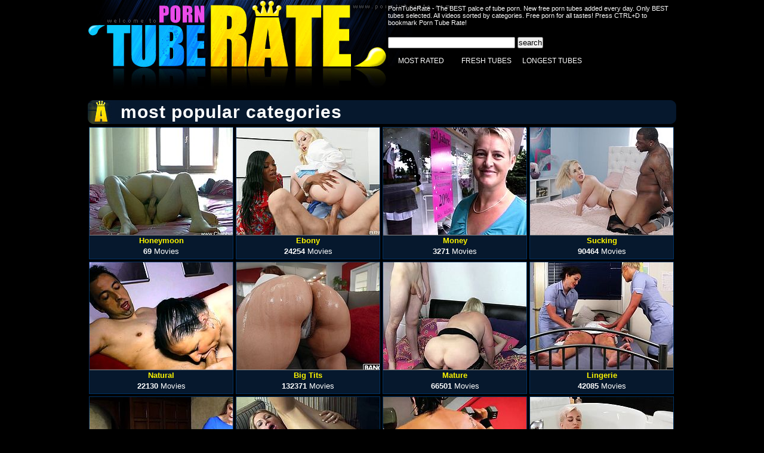

--- FILE ---
content_type: text/html; charset=utf-8
request_url: http://www.porntuberate.com/
body_size: 35819
content:
<!DOCTYPE HTML PUBLIC "-//W3C//DTD HTML 4.01 Transitional//EN" "http://www.w3.org/TR/html4/loose.dtd">
<html>
<head>
<meta http-equiv="Content-Type" content="text/html; charset=utf-8">
<meta http-equiv="Content-Language" content="en-US">
<title>Porn Tube Rate. Free tube porn movies, best sex videos.</title>
<meta name="description" content="PornTubeRate - The BEST palce of tube porn. New free porn tubes added every day. Only BEST tubes selected. All videos sorted by categories. Free porn for all tastes! Visit Porn Tube Rate and add him to your bookmarks!">
<meta name="keywords" content="porntubes, porntube, latin tube, porn tubes, rate porn tube, best porn tubes, porntuberate, best tube porn, japanese girl tube, porn ladyboy tube, tubeporn, porntube latin, bbw tube, vintage porn, pregnant porn, shemale porno"> 
<meta name="Robots" content="All"> 
<meta name="Distribution" content="Global"> 
<meta name="Revisit-After" content="7 Days"> 
<meta name="Rating" content="Mature"> 
<link href="img_pt/pt_general.css" rel="stylesheet" type="text/css">
<base target="_blank">
<script>
  self!=top&&(top.location=self.location);function preloadImages(){for(var b=preloadImages.arguments,c=[],a=0;a<b.length;a++)c[a]=new Image,c[a].src="/img_pt/"+b[a]}preloadImages("lupe.png","pt_c01.jpg","pt_c02.gif","pt_h01.jpg","pt_h02.jpg","pt_h03.jpg","pt_h04.jpg","pt_s.jpg","pt_w.jpg");
</script>
<script type="text/javascript">
  var q2ts = '';
</script>
<script type="text/javascript" src="/static/qr2.js?v1.002"></script>
</head>

<body>
<center>
  <table width="986" border="0" cellpadding="0" cellspacing="0">
  <tr>
    <td width="500"><a href="/" target="_self" title="Porn Tube Rate"><img src="img_pt/pt_h01.jpg" width="196" height="150" alt="Porn Tube Rate" border="0"><img src="img_pt/pt_h02.jpg" width="189" height="150" alt="Porn Tube Rate" border="0"><img src="img_pt/pt_h03.jpg" width="115" height="150" alt="Porn Tube Rate" border="0"></a></td>
    <td width="480" align="left" valign="top" class="h04"><table border="0" cellspacing="0" cellpadding="0">
      <tr>
        <td class="h04a"><span class="txt">PornTubeRate - The BEST palce of tube porn. New free porn tubes added every day. Only BEST tubes selected. All videos sorted by categories. Free porn for all tastes! Press CTRL+D to bookmark Porn Tube Rate!</span><br><br><form id="search" name="search" method="get" action="/search" target="_self">
        <input type="text" size="25" name="q" id="query2" value="">
		<input type="submit" value="search">
	  </form></td>
      </tr>
      
    </table>
	<div class="menu"><a href="/best">MOST RATED</a><a href="/fresh">FRESH TUBES</a><a href="/long">LONGEST TUBES</a></div>
	</td>
  </tr>
</table>
<br>
<div class="blockheader"><div class="c01">
<div class="blockname">most popular categories</div>
<div class="c02"></div></div></div>

<ul class="v2">
<li>
<a href="/best/Honeymoon"><img src="http://img3.xxxcdn.net/0x/0q/4u_bbw_anal.jpg" alt="Honeymoon" width="240" height="180" class="thumb"></a>
<h3>Honeymoon</h3><span class="movs"><b>69</b> Movies</span></li><li>
<a href="/best/Ebony"><img src="http://img4.xxxcdn.net/0x/pz/a6_milf_fuck.jpg" alt="Ebony" width="240" height="180" class="thumb"></a>
<h3>Ebony</h3><span class="movs"><b>24254</b> Movies</span></li><li>
<a href="/best/Money"><img src="http://img3.xxxcdn.net/0y/88/ai_cheating_blonde.jpg" alt="Money" width="240" height="180" class="thumb"></a>
<h3>Money</h3><span class="movs"><b>3271</b> Movies</span></li><li>
<a href="/best/Sucking"><img src="http://img0.xxxcdn.net/0x/nu/yp_kinky_blowjob.jpg" alt="Sucking" width="240" height="180" class="thumb"></a>
<h3>Sucking</h3><span class="movs"><b>90464</b> Movies</span></li><li>
<a href="/best/Natural"><img src="http://img4.xxxcdn.net/0y/82/23_bbw_blowjob.jpg" alt="Natural" width="240" height="180" class="thumb"></a>
<h3>Natural</h3><span class="movs"><b>22130</b> Movies</span></li><li>
<a href="/best/Big-Tits"><img src="http://img3.xxxcdn.net/0x/ox/wv_horny_chubby.jpg" alt="Big Tits" width="240" height="180" class="thumb"></a>
<h3>Big Tits</h3><span class="movs"><b>132371</b> Movies</span></li><li>
<a href="/best/Mature"><img src="http://img1.xxxcdn.net/0x/h5/bu_british_mature.jpg" alt="Mature" width="240" height="180" class="thumb"></a>
<h3>Mature</h3><span class="movs"><b>66501</b> Movies</span></li><li>
<a href="/best/Lingerie"><img src="http://img0.xxxcdn.net/0y/03/7g_fetish_handjob.jpg" alt="Lingerie" width="240" height="180" class="thumb"></a>
<h3>Lingerie</h3><span class="movs"><b>42085</b> Movies</span></li><li>
<a href="/best/Lesbian"><img src="http://img3.xxxcdn.net/0y/6z/03_amateur_lesbian.jpg" alt="Lesbian" width="240" height="180" class="thumb"></a>
<h3>Lesbian</h3><span class="movs"><b>75033</b> Movies</span></li><li>
<a href="/best/Jeans"><img src="http://img4.xxxcdn.net/04/vk/1n_christina_skye.jpg" alt="Jeans" width="240" height="180" class="thumb"></a>
<h3>Jeans</h3><span class="movs"><b>5550</b> Movies</span></li><li>
<a href="/best/Jail"><img src="http://img1.xxxcdn.net/0x/sk/az_brunette_solo.jpg" alt="Jail" width="240" height="180" class="thumb"></a>
<h3>Jail</h3><span class="movs"><b>791</b> Movies</span></li><li>
<a href="/best/Shower"><img src="http://img4.xxxcdn.net/0x/ip/3u_lesbian_bathroom.jpg" alt="Shower" width="240" height="180" class="thumb"></a>
<h3>Shower</h3><span class="movs"><b>12357</b> Movies</span></li><li>
<a href="/best/Girlfriend"><img src="http://img1.xxxcdn.net/0p/1m/kn_girlfriend_revenge.jpg" alt="Girlfriend" width="240" height="180" class="thumb"></a>
<h3>Girlfriend</h3><span class="movs"><b>24333</b> Movies</span></li><li>
<a href="/best/Foursome"><img src="http://img4.xxxcdn.net/07/kl/8x_luscious_lopez.jpg" alt="Foursome" width="240" height="180" class="thumb"></a>
<h3>Foursome</h3><span class="movs"><b>5528</b> Movies</span></li><li>
<a href="/best/Fishnet"><img src="http://img3.xxxcdn.net/0c/xe/4p_carmel_moore.jpg" alt="Fishnet" width="240" height="180" class="thumb"></a>
<h3>Fishnet</h3><span class="movs"><b>7319</b> Movies</span></li><li>
<a href="/best/Tits"><img src="http://img3.xxxcdn.net/0x/ka/0u_hard_fuck.jpg" alt="Tits" width="240" height="180" class="thumb"></a>
<h3>Tits</h3><span class="movs"><b>78624</b> Movies</span></li><li>
<a href="/best/Doctor"><img src="http://img1.xxxcdn.net/0x/pt/ww_milf_sucking.jpg" alt="Doctor" width="240" height="180" class="thumb"></a>
<h3>Doctor</h3><span class="movs"><b>2885</b> Movies</span></li><li>
<a href="/best/Dildo"><img src="http://img3.xxxcdn.net/09/5w/b6_solo_toys.jpg" alt="Dildo" width="240" height="180" class="thumb"></a>
<h3>Dildo</h3><span class="movs"><b>44727</b> Movies</span></li><li>
<a href="/best/Club"><img src="http://img2.xxxcdn.net/0x/mh/jv_mature_anal.jpg" alt="Club" width="240" height="180" class="thumb"></a>
<h3>Club</h3><span class="movs"><b>3265</b> Movies</span></li><li>
<a href="/best/Celebrity"><img src="http://img3.xxxcdn.net/02/g9/y7_mika_tan.jpg" alt="Celebrity" width="240" height="180" class="thumb"></a>
<h3>Celebrity</h3><span class="movs"><b>6563</b> Movies</span></li><li>
<a href="/best/Caught"><img src="http://img3.xxxcdn.net/0x/ks/mp_amateur_cumshot.jpg" alt="Caught" width="240" height="180" class="thumb"></a>
<h3>Caught</h3><span class="movs"><b>6272</b> Movies</span></li><li>
<a href="/best/Massage"><img src="http://img3.xxxcdn.net/07/fr/ue_jessica_bangkok.jpg" alt="Massage" width="240" height="180" class="thumb"></a>
<h3>Massage</h3><span class="movs"><b>15645</b> Movies</span></li><li>
<a href="/best/Facesitting"><img src="http://img2.xxxcdn.net/0u/uq/ro_amateur_latina.jpg" alt="Facesitting" width="240" height="180" class="thumb"></a>
<h3>Facesitting</h3><span class="movs"><b>4997</b> Movies</span></li><li>
<a href="/best/Beauty"><img src="http://img4.xxxcdn.net/0x/jl/6p_brunette_pov.jpg" alt="Beauty" width="240" height="180" class="thumb"></a>
<h3>Beauty</h3><span class="movs"><b>54007</b> Movies</span></li><li>
<a href="/best/Big-Ass"><img src="http://img2.xxxcdn.net/0x/uk/9z_teen_anal.jpg" alt="Big Ass" width="240" height="180" class="thumb"></a>
<h3>Big Ass</h3><span class="movs"><b>57643</b> Movies</span></li><li>
<a href="/best/Big-Boobs"><img src="http://img2.xxxcdn.net/0x/uf/1d_milf_handjob.jpg" alt="Big Boobs" width="240" height="180" class="thumb"></a>
<h3>Big Boobs</h3><span class="movs"><b>74355</b> Movies</span></li><li>
<a href="/best/Big-Clit"><img src="http://img3.xxxcdn.net/0v/ul/uv_married_wife.jpg" alt="Big Clit" width="240" height="180" class="thumb"></a>
<h3>Big Clit</h3><span class="movs"><b>1278</b> Movies</span></li><li>
<a href="/best/Big-Cock"><img src="http://img4.xxxcdn.net/0x/z1/ly_mature_cheating.jpg" alt="Big Cock" width="240" height="180" class="thumb"></a>
<h3>Big Cock</h3><span class="movs"><b>63133</b> Movies</span></li><li>
<a href="/best/Big-Dick"><img src="http://img4.xxxcdn.net/0x/iw/zv_old_man_big_dick.jpg" alt="Big Dick" width="240" height="180" class="thumb"></a>
<h3>Big Dick</h3><span class="movs"><b>27772</b> Movies</span></li><li>
<a href="/best/Bdsm"><img src="http://img0.xxxcdn.net/0y/6v/uo_latex_anal.jpg" alt="Bdsm" width="240" height="180" class="thumb"></a>
<h3>Bdsm</h3><span class="movs"><b>42495</b> Movies</span></li><li>
<a href="/best/Bikini"><img src="http://img1.xxxcdn.net/0a/cc/61_cute_brunette.jpg" alt="Bikini" width="240" height="180" class="thumb"></a>
<h3>Bikini</h3><span class="movs"><b>12067</b> Movies</span></li><li>
<a href="/best/Bisexual"><img src="http://img2.xxxcdn.net/0u/wm/ux_gay_orgy.jpg" alt="Bisexual" width="240" height="180" class="thumb"></a>
<h3>Bisexual</h3><span class="movs"><b>8145</b> Movies</span></li><li>
<a href="/best/Bizarre"><img src="http://img0.xxxcdn.net/0u/wf/4y_chanel_preston.jpg" alt="Bizarre" width="240" height="180" class="thumb"></a>
<h3>Bizarre</h3><span class="movs"><b>2186</b> Movies</span></li><li>
<a href="/best/Black"><img src="http://img1.xxxcdn.net/0x/kh/gk_amateur_interracial.jpg" alt="Black" width="240" height="180" class="thumb"></a>
<h3>Black</h3><span class="movs"><b>55626</b> Movies</span></li><li>
<a href="/best/Blackmail"><img src="http://img1.xxxcdn.net/0x/ye/nh_asian_milf.jpg" alt="Blackmail" width="240" height="180" class="thumb"></a>
<h3>Blackmail</h3><span class="movs"><b>186</b> Movies</span></li><li>
<a href="/best/Blindfolded"><img src="http://img0.xxxcdn.net/0e/sl/7p_anastasia_brill.jpg" alt="Blindfolded" width="240" height="180" class="thumb"></a>
<h3>Blindfolded</h3><span class="movs"><b>1778</b> Movies</span></li><li>
<a href="/best/Blonde"><img src="http://img0.xxxcdn.net/0x/vk/fb_busty_blonde.jpg" alt="Blonde" width="240" height="180" class="thumb"></a>
<h3>Blonde</h3><span class="movs"><b>181182</b> Movies</span></li><li>
<a href="/best/Blowjob"><img src="http://img3.xxxcdn.net/0x/ii/sb_babe_bathroom.jpg" alt="Blowjob" width="240" height="180" class="thumb"></a>
<h3>Blowjob</h3><span class="movs"><b>316749</b> Movies</span></li><li>
<a href="/best/Bodybuilder"><img src="http://img3.xxxcdn.net/01/v2/x1_blonde_tattoo.jpg" alt="Bodybuilder" width="240" height="180" class="thumb"></a>
<h3>Bodybuilder</h3><span class="movs"><b>292</b> Movies</span></li><li>
<a href="/best/Bondage"><img src="http://img2.xxxcdn.net/04/cg/cn_yasmine_de_leon.jpg" alt="Bondage" width="240" height="180" class="thumb"></a>
<h3>Bondage</h3><span class="movs"><b>15339</b> Movies</span></li><li>
<a href="/best/Boobs"><img src="http://img4.xxxcdn.net/0y/28/sh_asian_hardcore.jpg" alt="Boobs" width="240" height="180" class="thumb"></a>
<h3>Boobs</h3><span class="movs"><b>46832</b> Movies</span></li><li>
<a href="/best/Booty"><img src="http://img1.xxxcdn.net/0x/hv/ir_blonde_blowjob.jpg" alt="Booty" width="240" height="180" class="thumb"></a>
<h3>Booty</h3><span class="movs"><b>33138</b> Movies</span></li><li>
<a href="/best/Brazilian"><img src="http://img4.xxxcdn.net/0x/iw/cy_amateur_anal.jpg" alt="Brazilian" width="240" height="180" class="thumb"></a>
<h3>Brazilian</h3><span class="movs"><b>8558</b> Movies</span></li><li>
<a href="/best/Bride"><img src="http://img1.xxxcdn.net/0x/kz/ty_blonde_fuck.jpg" alt="Bride" width="240" height="180" class="thumb"></a>
<h3>Bride</h3><span class="movs"><b>412</b> Movies</span></li><li>
<a href="/best/British"><img src="http://img0.xxxcdn.net/0x/mx/3e_wife_anal.jpg" alt="British" width="240" height="180" class="thumb"></a>
<h3>British</h3><span class="movs"><b>12937</b> Movies</span></li><li>
<a href="/best/Brunette"><img src="http://img3.xxxcdn.net/0x/ub/ig_brunette_pov.jpg" alt="Brunette" width="240" height="180" class="thumb"></a>
<h3>Brunette</h3><span class="movs"><b>234073</b> Movies</span></li><li>
<a href="/best/Brutal"><img src="http://img3.xxxcdn.net/0f/vr/y1_busty_latina.jpg" alt="Brutal" width="240" height="180" class="thumb"></a>
<h3>Brutal</h3><span class="movs"><b>2592</b> Movies</span></li><li>
<a href="/best/Bukkake"><img src="http://img2.xxxcdn.net/0x/o7/oo_luna_star.jpg" alt="Bukkake" width="240" height="180" class="thumb"></a>
<h3>Bukkake</h3><span class="movs"><b>6536</b> Movies</span></li><li>
<a href="/best/Bus"><img src="http://img2.xxxcdn.net/01/uo/dt_big_cock_blowjob.jpg" alt="Bus" width="240" height="180" class="thumb"></a>
<h3>Bus</h3><span class="movs"><b>1804</b> Movies</span></li><li>
<a href="/best/Busty"><img src="http://img4.xxxcdn.net/0x/pm/vx_busty_babe.jpg" alt="Busty" width="240" height="180" class="thumb"></a>
<h3>Busty</h3><span class="movs"><b>74715</b> Movies</span></li><li>
<a href="/best/Cameltoe"><img src="http://img0.xxxcdn.net/00/77/9c_shyla_stylez.jpg" alt="Cameltoe" width="240" height="180" class="thumb"></a>
<h3>Cameltoe</h3><span class="movs"><b>1026</b> Movies</span></li><li>
<a href="/best/Cartoon"><img src="http://img3.xxxcdn.net/0x/da/pr_cartoon.jpg" alt="Cartoon" width="240" height="180" class="thumb"></a>
<h3>Cartoon</h3><span class="movs"><b>3101</b> Movies</span></li><li>
<a href="/best/Cash"><img src="http://img2.xxxcdn.net/09/3q/p9_ava_cash.jpg" alt="Cash" width="240" height="180" class="thumb"></a>
<h3>Cash</h3><span class="movs"><b>2486</b> Movies</span></li><li>
<a href="/best/Casting"><img src="http://img0.xxxcdn.net/0y/1i/ed_asian_casting.jpg" alt="Casting" width="240" height="180" class="thumb"></a>
<h3>Casting</h3><span class="movs"><b>8289</b> Movies</span></li><li>
<a href="/best/Bbw"><img src="http://img0.xxxcdn.net/0y/6x/93_amateur_blonde.jpg" alt="Bbw" width="240" height="180" class="thumb"></a>
<h3>Bbw</h3><span class="movs"><b>40784</b> Movies</span></li><li>
<a href="/best/Bathroom"><img src="http://img4.xxxcdn.net/0x/iv/j8_brunette_babe.jpg" alt="Bathroom" width="240" height="180" class="thumb"></a>
<h3>Bathroom</h3><span class="movs"><b>6968</b> Movies</span></li><li>
<a href="/best/Cfnm"><img src="http://img4.xxxcdn.net/0y/aa/zz_solo_toys.jpg" alt="Cfnm" width="240" height="180" class="thumb"></a>
<h3>Cfnm</h3><span class="movs"><b>3752</b> Movies</span></li><li>
<a href="/best/Cheating"><img src="http://img2.xxxcdn.net/0m/80/jd_bailey_brooks.jpg" alt="Cheating" width="240" height="180" class="thumb"></a>
<h3>Cheating</h3><span class="movs"><b>6842</b> Movies</span></li><li>
<a href="/best/Cheerleader"><img src="http://img2.xxxcdn.net/05/6k/vz_kristina_rose.jpg" alt="Cheerleader" width="240" height="180" class="thumb"></a>
<h3>Cheerleader</h3><span class="movs"><b>1806</b> Movies</span></li><li>
<a href="/best/Chubby"><img src="http://img1.xxxcdn.net/0x/yz/2r_sucking_cock.jpg" alt="Chubby" width="240" height="180" class="thumb"></a>
<h3>Chubby</h3><span class="movs"><b>13996</b> Movies</span></li><li>
<a href="/best/Classic"><img src="http://img1.xxxcdn.net/0q/os/e4_lexington_steele.jpg" alt="Classic" width="240" height="180" class="thumb"></a>
<h3>Classic</h3><span class="movs"><b>3455</b> Movies</span></li><li>
<a href="/best/Clit"><img src="http://img1.xxxcdn.net/0y/44/1x_bikini_babe.jpg" alt="Clit" width="240" height="180" class="thumb"></a>
<h3>Clit</h3><span class="movs"><b>3775</b> Movies</span></li><li>
<a href="/best/Close-up"><img src="http://img4.xxxcdn.net/0x/l6/jk_pov_blowjob.jpg" alt="Close up" width="240" height="180" class="thumb"></a>
<h3>Close up</h3><span class="movs"><b>50552</b> Movies</span></li><li>
<a href="/best/Clothed"><img src="http://img1.xxxcdn.net/0d/c8/0x_tarra_white.jpg" alt="Clothed" width="240" height="180" class="thumb"></a>
<h3>Clothed</h3><span class="movs"><b>592</b> Movies</span></li><li>
<a href="/best/Bath"><img src="http://img2.xxxcdn.net/05/ta/gh_carly_parker.jpg" alt="Bath" width="240" height="180" class="thumb"></a>
<h3>Bath</h3><span class="movs"><b>4091</b> Movies</span></li><li>
<a href="/best/Cock"><img src="http://img4.xxxcdn.net/0x/xi/nw_cock.jpg" alt="Cock" width="240" height="180" class="thumb"></a>
<h3>Cock</h3><span class="movs"><b>99203</b> Movies</span></li><li>
<a href="/best/Coed"><img src="http://img2.xxxcdn.net/09/v4/76_peter_north.jpg" alt="Coed" width="240" height="180" class="thumb"></a>
<h3>Coed</h3><span class="movs"><b>3266</b> Movies</span></li><li>
<a href="/best/College"><img src="http://img3.xxxcdn.net/0t/xg/41_young_blonde.jpg" alt="College" width="240" height="180" class="thumb"></a>
<h3>College</h3><span class="movs"><b>12636</b> Movies</span></li><li>
<a href="/best/Competition"><img src="http://img2.xxxcdn.net/0x/vu/g2_teen_doggystyle.jpg" alt="Competition" width="240" height="180" class="thumb"></a>
<h3>Competition</h3><span class="movs"><b>157</b> Movies</span></li><li>
<a href="/best/Compilation"><img src="http://img2.xxxcdn.net/0m/dx/ng_chloe_reese_carter.jpg" alt="Compilation" width="240" height="180" class="thumb"></a>
<h3>Compilation</h3><span class="movs"><b>12150</b> Movies</span></li><li>
<a href="/best/Condom"><img src="http://img0.xxxcdn.net/07/0g/02_kirsten_price.jpg" alt="Condom" width="240" height="180" class="thumb"></a>
<h3>Condom</h3><span class="movs"><b>888</b> Movies</span></li><li>
<a href="/best/Cougar"><img src="http://img4.xxxcdn.net/0i/9s/8q_mellanie_monroe.jpg" alt="Cougar" width="240" height="180" class="thumb"></a>
<h3>Cougar</h3><span class="movs"><b>26354</b> Movies</span></li><li>
<a href="/best/Couple"><img src="http://img1.xxxcdn.net/0o/pt/nu_oil.jpg" alt="Couple" width="240" height="180" class="thumb"></a>
<h3>Couple</h3><span class="movs"><b>97381</b> Movies</span></li><li>
<a href="/best/Crazy"><img src="http://img0.xxxcdn.net/0k/d0/39_paige_turnah.jpg" alt="Crazy" width="240" height="180" class="thumb"></a>
<h3>Crazy</h3><span class="movs"><b>7846</b> Movies</span></li><li>
<a href="/best/Creampie"><img src="http://img1.xxxcdn.net/0y/3c/x4_threesome_creampie.jpg" alt="Creampie" width="240" height="180" class="thumb"></a>
<h3>Creampie</h3><span class="movs"><b>24387</b> Movies</span></li><li>
<a href="/best/Cuckold"><img src="http://img4.xxxcdn.net/0x/na/7g_pink_pussy.jpg" alt="Cuckold" width="240" height="180" class="thumb"></a>
<h3>Cuckold</h3><span class="movs"><b>13850</b> Movies</span></li><li>
<a href="/best/Cum"><img src="http://img0.xxxcdn.net/0y/1k/kp_ass_fuck.jpg" alt="Cum" width="240" height="180" class="thumb"></a>
<h3>Cum</h3><span class="movs"><b>63793</b> Movies</span></li><li>
<a href="/best/Cumshot"><img src="http://img0.xxxcdn.net/0x/l3/wg_pov_blowjob.jpg" alt="Cumshot" width="240" height="180" class="thumb"></a>
<h3>Cumshot</h3><span class="movs"><b>122459</b> Movies</span></li><li>
<a href="/best/Cunt"><img src="http://img3.xxxcdn.net/0x/oj/w0_brunette_fuck.jpg" alt="Cunt" width="240" height="180" class="thumb"></a>
<h3>Cunt</h3><span class="movs"><b>22615</b> Movies</span></li><li>
<a href="/best/Cute"><img src="http://img4.xxxcdn.net/02/u6/qk_julia_ann.jpg" alt="Cute" width="240" height="180" class="thumb"></a>
<h3>Cute</h3><span class="movs"><b>33462</b> Movies</span></li><li>
<a href="/best/Czech"><img src="http://img0.xxxcdn.net/0w/pp/x5_pornstar_bukkake.jpg" alt="Czech" width="240" height="180" class="thumb"></a>
<h3>Czech</h3><span class="movs"><b>5376</b> Movies</span></li><li>
<a href="/best/Dad"><img src="http://img2.xxxcdn.net/0x/as/3n_homemade_amateur.jpg" alt="Dad" width="240" height="180" class="thumb"></a>
<h3>Dad</h3><span class="movs"><b>7906</b> Movies</span></li><li>
<a href="/best/Dance"><img src="http://img4.xxxcdn.net/0c/jl/9n_drunk_amateur.jpg" alt="Dance" width="240" height="180" class="thumb"></a>
<h3>Dance</h3><span class="movs"><b>3894</b> Movies</span></li><li>
<a href="/best/Daughter"><img src="http://img1.xxxcdn.net/0x/ln/ea_blonde_babe.jpg" alt="Daughter" width="240" height="180" class="thumb"></a>
<h3>Daughter</h3><span class="movs"><b>3141</b> Movies</span></li><li>
<a href="/best/Deep-Throat"><img src="http://img2.xxxcdn.net/01/lp/cd_beata_undine.jpg" alt="Deep Throat" width="240" height="180" class="thumb"></a>
<h3>Deep Throat</h3><span class="movs"><b>62974</b> Movies</span></li><li>
<a href="/best/Defloration"><img src="http://img0.xxxcdn.net/0m/tu/rw_teen_defloration.jpg" alt="Defloration" width="240" height="180" class="thumb"></a>
<h3>Defloration</h3><span class="movs"><b>56</b> Movies</span></li><li>
<a href="/best/Dick"><img src="http://img2.xxxcdn.net/0s/ed/l6_krissy_lynn.jpg" alt="Dick" width="240" height="180" class="thumb"></a>
<h3>Dick</h3><span class="movs"><b>55628</b> Movies</span></li><li>
<a href="/best/Backstage"><img src="http://img3.xxxcdn.net/0a/ae/uo_charity_bangs.jpg" alt="Backstage" width="240" height="180" class="thumb"></a>
<h3>Backstage</h3><span class="movs"><b>1510</b> Movies</span></li><li>
<a href="/best/Dirty"><img src="http://img3.xxxcdn.net/08/b6/r6_allysin_chaynes.jpg" alt="Dirty" width="240" height="180" class="thumb"></a>
<h3>Dirty</h3><span class="movs"><b>14029</b> Movies</span></li><li>
<a href="/best/Babysitter"><img src="http://img2.xxxcdn.net/02/bk/n1_vanessa_cage.jpg" alt="Babysitter" width="240" height="180" class="thumb"></a>
<h3>Babysitter</h3><span class="movs"><b>1153</b> Movies</span></li><li>
<a href="/best/Doggystyle"><img src="http://img4.xxxcdn.net/0x/kb/5k_brunette_doggystyle.jpg" alt="Doggystyle" width="240" height="180" class="thumb"></a>
<h3>Doggystyle</h3><span class="movs"><b>113636</b> Movies</span></li><li>
<a href="/best/Doll"><img src="http://img0.xxxcdn.net/03/xo/7n_angel_dark.jpg" alt="Doll" width="240" height="180" class="thumb"></a>
<h3>Doll</h3><span class="movs"><b>5533</b> Movies</span></li><li>
<a href="/best/Domination"><img src="http://img3.xxxcdn.net/05/v6/5b_annette_schwarz.jpg" alt="Domination" width="240" height="180" class="thumb"></a>
<h3>Domination</h3><span class="movs"><b>2777</b> Movies</span></li><li>
<a href="/best/Double"><img src="http://img0.xxxcdn.net/0x/ij/6e_brunette_threesome.jpg" alt="Double" width="240" height="180" class="thumb"></a>
<h3>Double</h3><span class="movs"><b>8349</b> Movies</span></li><li>
<a href="/best/Drunk"><img src="http://img4.xxxcdn.net/06/12/1j_emmanuelle_london.jpg" alt="Drunk" width="240" height="180" class="thumb"></a>
<h3>Drunk</h3><span class="movs"><b>1948</b> Movies</span></li><li>
<a href="/best/Babe"><img src="http://img4.xxxcdn.net/0y/3e/f8_hardcore_teen.jpg" alt="Babe" width="240" height="180" class="thumb"></a>
<h3>Babe</h3><span class="movs"><b>187457</b> Movies</span></li><li>
<a href="/best/Emo"><img src="http://img3.xxxcdn.net/0s/1q/7b_homemade_teen.jpg" alt="Emo" width="240" height="180" class="thumb"></a>
<h3>Emo</h3><span class="movs"><b>1385</b> Movies</span></li><li>
<a href="/best/Erotic"><img src="http://img2.xxxcdn.net/0x/y0/dm_doggystyle_fuck.jpg" alt="Erotic" width="240" height="180" class="thumb"></a>
<h3>Erotic</h3><span class="movs"><b>13990</b> Movies</span></li><li>
<a href="/best/Escort"><img src="http://img2.xxxcdn.net/0d/9r/8f_amateur_hardcore.jpg" alt="Escort" width="240" height="180" class="thumb"></a>
<h3>Escort</h3><span class="movs"><b>1816</b> Movies</span></li><li>
<a href="/best/Exam"><img src="http://img4.xxxcdn.net/00/cj/jj_madelyn_monroe.jpg" alt="Exam" width="240" height="180" class="thumb"></a>
<h3>Exam</h3><span class="movs"><b>496</b> Movies</span></li><li>
<a href="/best/Exotic"><img src="http://img2.xxxcdn.net/0c/ug/pj_emma_starr.jpg" alt="Exotic" width="240" height="180" class="thumb"></a>
<h3>Exotic</h3><span class="movs"><b>2171</b> Movies</span></li><li>
<a href="/best/Extreme"><img src="http://img2.xxxcdn.net/08/a5/54_mellanie_monroe.jpg" alt="Extreme" width="240" height="180" class="thumb"></a>
<h3>Extreme</h3><span class="movs"><b>5620</b> Movies</span></li><li>
<a href="/best/Amateur"><img src="http://img4.xxxcdn.net/0y/92/li_female_domination.jpg" alt="Amateur" width="240" height="180" class="thumb"></a>
<h3>Amateur</h3><span class="movs"><b>263219</b> Movies</span></li><li>
<a href="/best/Facial"><img src="http://img1.xxxcdn.net/0x/kr/j2_milf_handjob.jpg" alt="Facial" width="240" height="180" class="thumb"></a>
<h3>Facial</h3><span class="movs"><b>76438</b> Movies</span></li><li>
<a href="/best/Family"><img src="http://img3.xxxcdn.net/0x/z2/7l_interracial_blowjob.jpg" alt="Family" width="240" height="180" class="thumb"></a>
<h3>Family</h3><span class="movs"><b>1380</b> Movies</span></li><li>
<a href="/best/Fantasy"><img src="http://img0.xxxcdn.net/0c/34/3d_emily_addison.jpg" alt="Fantasy" width="240" height="180" class="thumb"></a>
<h3>Fantasy</h3><span class="movs"><b>3308</b> Movies</span></li><li>
<a href="/best/Fat"><img src="http://img0.xxxcdn.net/0k/sy/zx_ava_addams.jpg" alt="Fat" width="240" height="180" class="thumb"></a>
<h3>Fat</h3><span class="movs"><b>16074</b> Movies</span></li><li>
<a href="/best/Feet"><img src="http://img0.xxxcdn.net/0y/4c/az_blonde_pornstar.jpg" alt="Feet" width="240" height="180" class="thumb"></a>
<h3>Feet</h3><span class="movs"><b>10593</b> Movies</span></li><li>
<a href="/best/Nipples"><img src="http://img0.xxxcdn.net/0y/e2/za_brunette_hardcore.jpg" alt="Nipples" width="240" height="180" class="thumb"></a>
<h3>Nipples</h3><span class="movs"><b>10759</b> Movies</span></li><li>
<a href="/best/Fetish"><img src="http://img2.xxxcdn.net/0x/la/vh_amateur_handjob.jpg" alt="Fetish" width="240" height="180" class="thumb"></a>
<h3>Fetish</h3><span class="movs"><b>37786</b> Movies</span></li><li>
<a href="/best/Filipina"><img src="http://img2.xxxcdn.net/0a/to/yp_derrick_pierce.jpg" alt="Filipina" width="240" height="180" class="thumb"></a>
<h3>Filipina</h3><span class="movs"><b>1603</b> Movies</span></li><li>
<a href="/best/Fingering"><img src="http://img4.xxxcdn.net/0x/vh/6c_amateur_fingering.jpg" alt="Fingering" width="240" height="180" class="thumb"></a>
<h3>Fingering</h3><span class="movs"><b>84663</b> Movies</span></li><li>
<a href="/best/First-Time"><img src="http://img3.xxxcdn.net/0x/k4/42_petite_brunette.jpg" alt="First Time" width="240" height="180" class="thumb"></a>
<h3>First Time</h3><span class="movs"><b>4400</b> Movies</span></li><li>
<a href="/best/Aunt"><img src="http://img4.xxxcdn.net/0k/h1/gp_babe_fuck.jpg" alt="Aunt" width="240" height="180" class="thumb"></a>
<h3>Aunt</h3><span class="movs"><b>610</b> Movies</span></li><li>
<a href="/best/Fisting"><img src="http://img1.xxxcdn.net/0k/ub/g9_asia_carrera.jpg" alt="Fisting" width="240" height="180" class="thumb"></a>
<h3>Fisting</h3><span class="movs"><b>8972</b> Movies</span></li><li>
<a href="/best/Fitness"><img src="http://img3.xxxcdn.net/02/wo/u0_babe_fuck.jpg" alt="Fitness" width="240" height="180" class="thumb"></a>
<h3>Fitness</h3><span class="movs"><b>544</b> Movies</span></li><li>
<a href="/best/Flashing"><img src="http://img4.xxxcdn.net/0p/ec/jj_beach_voyeur.jpg" alt="Flashing" width="240" height="180" class="thumb"></a>
<h3>Flashing</h3><span class="movs"><b>9854</b> Movies</span></li><li>
<a href="/best/Flexible"><img src="http://img0.xxxcdn.net/0c/ti/i8_ally_kay.jpg" alt="Flexible" width="240" height="180" class="thumb"></a>
<h3>Flexible</h3><span class="movs"><b>2544</b> Movies</span></li><li>
<a href="/best/Food"><img src="http://img2.xxxcdn.net/0x/nv/m3_foot_fetish.jpg" alt="Food" width="240" height="180" class="thumb"></a>
<h3>Food</h3><span class="movs"><b>3665</b> Movies</span></li><li>
<a href="/best/Footjob"><img src="http://img2.xxxcdn.net/0x/s1/87_blonde_pov.jpg" alt="Footjob" width="240" height="180" class="thumb"></a>
<h3>Footjob</h3><span class="movs"><b>6416</b> Movies</span></li><li>
<a href="/best/Forced"><img src="http://img0.xxxcdn.net/0n/hx/w5_teen_sucking.jpg" alt="Forced" width="240" height="180" class="thumb"></a>
<h3>Forced</h3><span class="movs"><b>592</b> Movies</span></li><li>
<a href="/best/Audition"><img src="http://img1.xxxcdn.net/0b/hv/yi_isis_taylor.jpg" alt="Audition" width="240" height="180" class="thumb"></a>
<h3>Audition</h3><span class="movs"><b>5342</b> Movies</span></li><li>
<a href="/best/French"><img src="http://img0.xxxcdn.net/08/ms/vb_katie_st_ives.jpg" alt="French" width="240" height="180" class="thumb"></a>
<h3>French</h3><span class="movs"><b>11981</b> Movies</span></li><li>
<a href="/best/Fucking"><img src="http://img0.xxxcdn.net/0x/nb/j4_huge_boobs.jpg" alt="Fucking" width="240" height="180" class="thumb"></a>
<h3>Fucking</h3><span class="movs"><b>217998</b> Movies</span></li><li>
<a href="/best/Funny"><img src="http://img2.xxxcdn.net/06/ue/9n_angel_pink.jpg" alt="Funny" width="240" height="180" class="thumb"></a>
<h3>Funny</h3><span class="movs"><b>3512</b> Movies</span></li><li>
<a href="/best/Gagging"><img src="http://img3.xxxcdn.net/0l/h0/0a_cadence_lux.jpg" alt="Gagging" width="240" height="180" class="thumb"></a>
<h3>Gagging</h3><span class="movs"><b>4559</b> Movies</span></li><li>
<a href="/best/Gangbang"><img src="http://img2.xxxcdn.net/0d/48/7p_john_strong.jpg" alt="Gangbang" width="240" height="180" class="thumb"></a>
<h3>Gangbang</h3><span class="movs"><b>18598</b> Movies</span></li><li>
<a href="/best/Gay"><img src="http://img1.xxxcdn.net/0y/4v/hu_gay_feet.jpg" alt="Gay" width="240" height="180" class="thumb"></a>
<h3>Gay</h3><span class="movs"><b>48912</b> Movies</span></li><li>
<a href="/best/German"><img src="http://img4.xxxcdn.net/0x/nb/6b_german_lesbian.jpg" alt="German" width="240" height="180" class="thumb"></a>
<h3>German</h3><span class="movs"><b>22611</b> Movies</span></li><li>
<a href="/best/Ghetto"><img src="http://img2.xxxcdn.net/0t/sw/su_african_amateur.jpg" alt="Ghetto" width="240" height="180" class="thumb"></a>
<h3>Ghetto</h3><span class="movs"><b>3628</b> Movies</span></li><li>
<a href="/best/Ass"><img src="http://img2.xxxcdn.net/0x/k0/gs_best_hardcore.jpg" alt="Ass" width="240" height="180" class="thumb"></a>
<h3>Ass</h3><span class="movs"><b>114887</b> Movies</span></li><li>
<a href="/best/Glamour"><img src="http://img1.xxxcdn.net/0b/q6/hl_nadia_styles.jpg" alt="Glamour" width="240" height="180" class="thumb"></a>
<h3>Glamour</h3><span class="movs"><b>9885</b> Movies</span></li><li>
<a href="/best/Glasses"><img src="http://img3.xxxcdn.net/0d/mr/51_stacy_silver.jpg" alt="Glasses" width="240" height="180" class="thumb"></a>
<h3>Glasses</h3><span class="movs"><b>7679</b> Movies</span></li><li>
<a href="/best/Gloryhole"><img src="http://img3.xxxcdn.net/07/9g/pg_teri_weigel.jpg" alt="Gloryhole" width="240" height="180" class="thumb"></a>
<h3>Gloryhole</h3><span class="movs"><b>3807</b> Movies</span></li><li>
<a href="/best/Gorgeous"><img src="http://img2.xxxcdn.net/0x/hy/lh_syren_de_mer.jpg" alt="Gorgeous" width="240" height="180" class="thumb"></a>
<h3>Gorgeous</h3><span class="movs"><b>20041</b> Movies</span></li><li>
<a href="/best/Granny"><img src="http://img3.xxxcdn.net/0x/8a/c0_milf_blowjob.jpg" alt="Granny" width="240" height="180" class="thumb"></a>
<h3>Granny</h3><span class="movs"><b>13289</b> Movies</span></li><li>
<a href="/best/Group"><img src="http://img0.xxxcdn.net/0b/ot/qu_pornstar_blowjob.jpg" alt="Group" width="240" height="180" class="thumb"></a>
<h3>Group</h3><span class="movs"><b>14414</b> Movies</span></li><li>
<a href="/best/Gym"><img src="http://img0.xxxcdn.net/01/78/4z_valentina_nappi.jpg" alt="Gym" width="240" height="180" class="thumb"></a>
<h3>Gym</h3><span class="movs"><b>2183</b> Movies</span></li><li>
<a href="/best/Hairy"><img src="http://img0.xxxcdn.net/0h/j5/7h_nickey_huntsman.jpg" alt="Hairy" width="240" height="180" class="thumb"></a>
<h3>Hairy</h3><span class="movs"><b>34940</b> Movies</span></li><li>
<a href="/best/Handjob"><img src="http://img4.xxxcdn.net/0x/mp/iq_secretary_blowjob.jpg" alt="Handjob" width="240" height="180" class="thumb"></a>
<h3>Handjob</h3><span class="movs"><b>72523</b> Movies</span></li><li>
<a href="/best/Hardcore"><img src="http://img0.xxxcdn.net/0x/n5/h2_redhead_blowjob.jpg" alt="Hardcore" width="240" height="180" class="thumb"></a>
<h3>Hardcore</h3><span class="movs"><b>372371</b> Movies</span></li><li>
<a href="/best/Hentai"><img src="http://img1.xxxcdn.net/0x/k4/5e_hentai.jpg" alt="Hentai" width="240" height="180" class="thumb"></a>
<h3>Hentai</h3><span class="movs"><b>5084</b> Movies</span></li><li>
<a href="/best/Hidden"><img src="http://img1.xxxcdn.net/0m/mg/eh_amateur_cheating.jpg" alt="Hidden" width="240" height="180" class="thumb"></a>
<h3>Hidden</h3><span class="movs"><b>20900</b> Movies</span></li><li>
<a href="/best/Muscle"><img src="http://img2.xxxcdn.net/02/e8/cq_austin_taylor.jpg" alt="Muscle" width="240" height="180" class="thumb"></a>
<h3>Muscle</h3><span class="movs"><b>1349</b> Movies</span></li><li>
<a href="/best/Asian"><img src="http://img0.xxxcdn.net/0x/zd/9a_japanese_blowjob.jpg" alt="Asian" width="240" height="180" class="thumb"></a>
<h3>Asian</h3><span class="movs"><b>73185</b> Movies</span></li><li>
<a href="/best/Housewife"><img src="http://img1.xxxcdn.net/0a/ns/up_tanya_tate.jpg" alt="Housewife" width="240" height="180" class="thumb"></a>
<h3>Housewife</h3><span class="movs"><b>8080</b> Movies</span></li><li>
<a href="/best/Huge"><img src="http://img1.xxxcdn.net/00/0j/ex_veronica_rodriguez.jpg" alt="Huge" width="240" height="180" class="thumb"></a>
<h3>Huge</h3><span class="movs"><b>39034</b> Movies</span></li><li>
<a href="/best/Humiliation"><img src="http://img2.xxxcdn.net/08/ar/q6_jessica_drake.jpg" alt="Humiliation" width="240" height="180" class="thumb"></a>
<h3>Humiliation</h3><span class="movs"><b>4886</b> Movies</span></li><li>
<a href="/best/Husband"><img src="http://img4.xxxcdn.net/0c/pj/lm_courtney_taylor.jpg" alt="Husband" width="240" height="180" class="thumb"></a>
<h3>Husband</h3><span class="movs"><b>4034</b> Movies</span></li><li>
<a href="/best/Indian"><img src="http://img4.xxxcdn.net/0a/ay/4q_alexis_love.jpg" alt="Indian" width="240" height="180" class="thumb"></a>
<h3>Indian</h3><span class="movs"><b>10646</b> Movies</span></li><li>
<a href="/best/Innocent"><img src="http://img0.xxxcdn.net/00/0g/qs_beata_undine.jpg" alt="Innocent" width="240" height="180" class="thumb"></a>
<h3>Innocent</h3><span class="movs"><b>3509</b> Movies</span></li><li>
<a href="/best/Insertion"><img src="http://img1.xxxcdn.net/06/s7/wd_allie_haze.jpg" alt="Insertion" width="240" height="180" class="thumb"></a>
<h3>Insertion</h3><span class="movs"><b>6172</b> Movies</span></li><li>
<a href="/best/Interracial"><img src="http://img2.xxxcdn.net/0x/me/j9_black_on_blonde.jpg" alt="Interracial" width="240" height="180" class="thumb"></a>
<h3>Interracial</h3><span class="movs"><b>61460</b> Movies</span></li><li>
<a href="/best/Italian"><img src="http://img1.xxxcdn.net/0t/ps/il_milf_hardcore.jpg" alt="Italian" width="240" height="180" class="thumb"></a>
<h3>Italian</h3><span class="movs"><b>5083</b> Movies</span></li><li>
<a href="/best/Arab"><img src="http://img2.xxxcdn.net/0g/qf/m3_arab_milf.jpg" alt="Arab" width="240" height="180" class="thumb"></a>
<h3>Arab</h3><span class="movs"><b>6247</b> Movies</span></li><li>
<a href="/best/Japanese"><img src="http://img2.xxxcdn.net/0a/jz/tj_anal_pov.jpg" alt="Japanese" width="240" height="180" class="thumb"></a>
<h3>Japanese</h3><span class="movs"><b>47522</b> Movies</span></li><li>
<a href="/best/Anus"><img src="http://img1.xxxcdn.net/0k/yr/nc_roxy_raye.jpg" alt="Anus" width="240" height="180" class="thumb"></a>
<h3>Anus</h3><span class="movs"><b>13814</b> Movies</span></li><li>
<a href="/best/Jerking"><img src="http://img3.xxxcdn.net/0x/30/zw_blonde_teen.jpg" alt="Jerking" width="240" height="180" class="thumb"></a>
<h3>Jerking</h3><span class="movs"><b>17402</b> Movies</span></li><li>
<a href="/best/Jizz"><img src="http://img0.xxxcdn.net/01/lc/hy_lindy_lane.jpg" alt="Jizz" width="240" height="180" class="thumb"></a>
<h3>Jizz</h3><span class="movs"><b>13469</b> Movies</span></li><li>
<a href="/best/Kinky"><img src="http://img1.xxxcdn.net/0x/q9/sf_blonde_babe.jpg" alt="Kinky" width="240" height="180" class="thumb"></a>
<h3>Kinky</h3><span class="movs"><b>16805</b> Movies</span></li><li>
<a href="/best/Kiss"><img src="http://img1.xxxcdn.net/09/3n/q0_janet_mason.jpg" alt="Kiss" width="240" height="180" class="thumb"></a>
<h3>Kiss</h3><span class="movs"><b>15151</b> Movies</span></li><li>
<a href="/best/Kitchen"><img src="http://img2.xxxcdn.net/0d/37/bx_alexis_ford.jpg" alt="Kitchen" width="240" height="180" class="thumb"></a>
<h3>Kitchen</h3><span class="movs"><b>5931</b> Movies</span></li><li>
<a href="/best/Korean"><img src="http://img1.xxxcdn.net/0i/l6/yw_billy_glide.jpg" alt="Korean" width="240" height="180" class="thumb"></a>
<h3>Korean</h3><span class="movs"><b>2220</b> Movies</span></li><li>
<a href="/best/Lactating"><img src="http://img3.xxxcdn.net/0k/17/l9_amateur_bbw.jpg" alt="Lactating" width="240" height="180" class="thumb"></a>
<h3>Lactating</h3><span class="movs"><b>651</b> Movies</span></li><li>
<a href="/best/Ladyboy"><img src="http://img4.xxxcdn.net/03/6w/oy_shemale_cumshot.jpg" alt="Ladyboy" width="240" height="180" class="thumb"></a>
<h3>Ladyboy</h3><span class="movs"><b>8229</b> Movies</span></li><li>
<a href="/best/Latex"><img src="http://img3.xxxcdn.net/0x/n7/gy_latex.jpg" alt="Latex" width="240" height="180" class="thumb"></a>
<h3>Latex</h3><span class="movs"><b>5238</b> Movies</span></li><li>
<a href="/best/Latina"><img src="http://img1.xxxcdn.net/0y/6w/9z_vintage_latina.jpg" alt="Latina" width="240" height="180" class="thumb"></a>
<h3>Latina</h3><span class="movs"><b>37640</b> Movies</span></li><li>
<a href="/best/Leather"><img src="http://img3.xxxcdn.net/0p/hl/kf_pink_pussy.jpg" alt="Leather" width="240" height="180" class="thumb"></a>
<h3>Leather</h3><span class="movs"><b>2777</b> Movies</span></li><li>
<a href="/best/Legs"><img src="http://img1.xxxcdn.net/0n/65/pm_couple.jpg" alt="Legs" width="240" height="180" class="thumb"></a>
<h3>Legs</h3><span class="movs"><b>13184</b> Movies</span></li><li>
<a href="/best/Anime"><img src="http://img3.xxxcdn.net/01/3s/q5_japanese_anime.jpg" alt="Anime" width="240" height="180" class="thumb"></a>
<h3>Anime</h3><span class="movs"><b>2162</b> Movies</span></li><li>
<a href="/best/Lick"><img src="http://img3.xxxcdn.net/0x/w5/2v_brunette_lesbian.jpg" alt="Lick" width="240" height="180" class="thumb"></a>
<h3>Lick</h3><span class="movs"><b>58171</b> Movies</span></li><li>
<a href="/best/Anal"><img src="http://img4.xxxcdn.net/0x/jm/sh_amateur_doggystyle.jpg" alt="Anal" width="240" height="180" class="thumb"></a>
<h3>Anal</h3><span class="movs"><b>117799</b> Movies</span></li><li>
<a href="/best/Lipstick"><img src="http://img1.xxxcdn.net/0k/zd/jj_blonde_blowjob.jpg" alt="Lipstick" width="240" height="180" class="thumb"></a>
<h3>Lipstick</h3><span class="movs"><b>652</b> Movies</span></li><li>
<a href="/best/Machine"><img src="http://img1.xxxcdn.net/0d/f1/lb_lux_kassidy.jpg" alt="Machine" width="240" height="180" class="thumb"></a>
<h3>Machine</h3><span class="movs"><b>4928</b> Movies</span></li><li>
<a href="/best/Maid"><img src="http://img4.xxxcdn.net/0x/j3/3l_milf_blowjob.jpg" alt="Maid" width="240" height="180" class="thumb"></a>
<h3>Maid</h3><span class="movs"><b>3202</b> Movies</span></li><li>
<a href="/best/Married"><img src="http://img4.xxxcdn.net/0d/54/gb_marry_queen.jpg" alt="Married" width="240" height="180" class="thumb"></a>
<h3>Married</h3><span class="movs"><b>1401</b> Movies</span></li><li>
<a href="/best/3d"><img src="http://img1.xxxcdn.net/0x/i0/46_3d_fuck.jpg" alt="3d" width="240" height="180" class="thumb"></a>
<h3>3d</h3><span class="movs"><b>1924</b> Movies</span></li><li>
<a href="/best/Masturbation"><img src="http://img4.xxxcdn.net/0x/yy/cg_amateur_solo.jpg" alt="Masturbation" width="240" height="180" class="thumb"></a>
<h3>Masturbation</h3><span class="movs"><b>100137</b> Movies</span></li><li>
<a href="/best/American"><img src="http://img1.xxxcdn.net/0x/rs/xa_amateur_solo.jpg" alt="American" width="240" height="180" class="thumb"></a>
<h3>American</h3><span class="movs"><b>11698</b> Movies</span></li><li>
<a href="/best/Melons"><img src="http://img2.xxxcdn.net/0i/1f/85_krissy_lynn.jpg" alt="Melons" width="240" height="180" class="thumb"></a>
<h3>Melons</h3><span class="movs"><b>1983</b> Movies</span></li><li>
<a href="/best/Midget"><img src="http://img3.xxxcdn.net/04/95/9l_smoking_blowjob.jpg" alt="Midget" width="240" height="180" class="thumb"></a>
<h3>Midget</h3><span class="movs"><b>370</b> Movies</span></li><li>
<a href="/best/Milf"><img src="http://img3.xxxcdn.net/0x/pg/x1_brunette_hardcore.jpg" alt="Milf" width="240" height="180" class="thumb"></a>
<h3>Milf</h3><span class="movs"><b>139034</b> Movies</span></li><li>
<a href="/best/Miniskirt"><img src="http://img0.xxxcdn.net/0f/fb/63_monica_sweetheart.jpg" alt="Miniskirt" width="240" height="180" class="thumb"></a>
<h3>Miniskirt</h3><span class="movs"><b>8624</b> Movies</span></li><li>
<a href="/best/Mom"><img src="http://img3.xxxcdn.net/0x/yn/1w_asian_blowjob.jpg" alt="Mom" width="240" height="180" class="thumb"></a>
<h3>Mom</h3><span class="movs"><b>34164</b> Movies</span></li><li>
<a href="/best/Amazing"><img src="http://img1.xxxcdn.net/0k/gp/v9_courtney_taylor.jpg" alt="Amazing" width="240" height="180" class="thumb"></a>
<h3>Amazing</h3><span class="movs"><b>18443</b> Movies</span></li><li>
<a href="/best/Monster"><img src="http://img2.xxxcdn.net/03/os/ll_renae_cruz.jpg" alt="Monster" width="240" height="180" class="thumb"></a>
<h3>Monster</h3><span class="movs"><b>9572</b> Movies</span></li><li>
<a href="/best/Mother"><img src="http://img3.xxxcdn.net/0m/92/zk_caroline_pierce.jpg" alt="Mother" width="240" height="180" class="thumb"></a>
<h3>Mother</h3><span class="movs"><b>14434</b> Movies</span></li><li>
<a href="/best/Homemade"><img src="http://img2.xxxcdn.net/0v/t7/32_whore_mom.jpg" alt="Homemade" width="240" height="180" class="thumb"></a>
<h3>Homemade</h3><span class="movs"><b>48056</b> Movies</span></li><li>
<a href="/best/Beach"><img src="http://img1.xxxcdn.net/02/yb/g8_karlie_simon.jpg" alt="Beach" width="240" height="180" class="thumb"></a>
<h3>Beach</h3><span class="movs"><b>6595</b> Movies</span></li><li>
<a href="/best/Femdom"><img src="http://img0.xxxcdn.net/0x/yl/39_femdom_strapon.jpg" alt="Femdom" width="240" height="180" class="thumb"></a>
<h3>Femdom</h3><span class="movs"><b>20687</b> Movies</span></li><li>
<a href="/best/Nude"><img src="http://img4.xxxcdn.net/0f/iw/4f_puma_swede.jpg" alt="Nude" width="240" height="180" class="thumb"></a>
<h3>Nude</h3><span class="movs"><b>5219</b> Movies</span></li><li>
<a href="/best/Nurse"><img src="http://img2.xxxcdn.net/0d/5w/2u_dani_daniels.jpg" alt="Nurse" width="240" height="180" class="thumb"></a>
<h3>Nurse</h3><span class="movs"><b>3678</b> Movies</span></li><li>
<a href="/best/Nylon"><img src="http://img1.xxxcdn.net/00/nu/yt_amateur_ass.jpg" alt="Nylon" width="240" height="180" class="thumb"></a>
<h3>Nylon</h3><span class="movs"><b>14735</b> Movies</span></li><li>
<a href="/best/Office"><img src="http://img0.xxxcdn.net/0k/z7/to_leigh_livingston.jpg" alt="Office" width="240" height="180" class="thumb"></a>
<h3>Office</h3><span class="movs"><b>6641</b> Movies</span></li><li>
<a href="/best/Oil"><img src="http://img0.xxxcdn.net/0r/y8/v5_brunette_pornstar.jpg" alt="Oil" width="240" height="180" class="thumb"></a>
<h3>Oil</h3><span class="movs"><b>9783</b> Movies</span></li><li>
<a href="/best/Old-Man"><img src="http://img2.xxxcdn.net/0x/sd/ik_blonde_blowjob.jpg" alt="Old Man" width="240" height="180" class="thumb"></a>
<h3>Old Man</h3><span class="movs"><b>2632</b> Movies</span></li><li>
<a href="/best/Oral"><img src="http://img4.xxxcdn.net/0l/ag/dy_flower_tucci.jpg" alt="Oral" width="240" height="180" class="thumb"></a>
<h3>Oral</h3><span class="movs"><b>25178</b> Movies</span></li><li>
<a href="/best/Orgasm"><img src="http://img0.xxxcdn.net/07/b4/u3_katie_morgan.jpg" alt="Orgasm" width="240" height="180" class="thumb"></a>
<h3>Orgasm</h3><span class="movs"><b>51397</b> Movies</span></li><li>
<a href="/best/Orgy"><img src="http://img2.xxxcdn.net/0b/p8/e9_britney_amber.jpg" alt="Orgy" width="240" height="180" class="thumb"></a>
<h3>Orgy</h3><span class="movs"><b>11598</b> Movies</span></li><li>
<a href="/best/Oriental"><img src="http://img1.xxxcdn.net/0d/fo/nq_emma_starr.jpg" alt="Oriental" width="240" height="180" class="thumb"></a>
<h3>Oriental</h3><span class="movs"><b>4329</b> Movies</span></li><li>
<a href="/best/Outdoor"><img src="http://img4.xxxcdn.net/0n/q0/hi_couple.jpg" alt="Outdoor" width="240" height="180" class="thumb"></a>
<h3>Outdoor</h3><span class="movs"><b>47096</b> Movies</span></li><li>
<a href="/best/Pain"><img src="http://img3.xxxcdn.net/0n/ea/74_big_cock_anal.jpg" alt="Pain" width="240" height="180" class="thumb"></a>
<h3>Pain</h3><span class="movs"><b>1299</b> Movies</span></li><li>
<a href="/best/Panties"><img src="http://img2.xxxcdn.net/0x/z1/fd_amateur_brunette.jpg" alt="Panties" width="240" height="180" class="thumb"></a>
<h3>Panties</h3><span class="movs"><b>29033</b> Movies</span></li><li>
<a href="/best/Pantyhose"><img src="http://img4.xxxcdn.net/0c/i6/ml_simone_sonay.jpg" alt="Pantyhose" width="240" height="180" class="thumb"></a>
<h3>Pantyhose</h3><span class="movs"><b>9983</b> Movies</span></li><li>
<a href="/best/Party"><img src="http://img1.xxxcdn.net/0d/ei/o7_ava_addams.jpg" alt="Party" width="240" height="180" class="thumb"></a>
<h3>Party</h3><span class="movs"><b>10821</b> Movies</span></li><li>
<a href="/best/Penis"><img src="http://img1.xxxcdn.net/0e/gk/10_carli_banks.jpg" alt="Penis" width="240" height="180" class="thumb"></a>
<h3>Penis</h3><span class="movs"><b>10681</b> Movies</span></li><li>
<a href="/best/Perky"><img src="http://img0.xxxcdn.net/0d/0r/ws_casey_cumz.jpg" alt="Perky" width="240" height="180" class="thumb"></a>
<h3>Perky</h3><span class="movs"><b>2430</b> Movies</span></li><li>
<a href="/best/Petite"><img src="http://img3.xxxcdn.net/0t/jk/b9_tongue_kiss.jpg" alt="Petite" width="240" height="180" class="thumb"></a>
<h3>Petite</h3><span class="movs"><b>12448</b> Movies</span></li><li>
<a href="/best/Piercing"><img src="http://img0.xxxcdn.net/07/z1/gl_anetta_keys.jpg" alt="Piercing" width="240" height="180" class="thumb"></a>
<h3>Piercing</h3><span class="movs"><b>8211</b> Movies</span></li><li>
<a href="/best/Pissing"><img src="http://img3.xxxcdn.net/0l/8q/ik_brunette_cougar.jpg" alt="Pissing" width="240" height="180" class="thumb"></a>
<h3>Pissing</h3><span class="movs"><b>7954</b> Movies</span></li><li>
<a href="/best/Plump"><img src="http://img0.xxxcdn.net/0j/2c/8t_mature_mom.jpg" alt="Plump" width="240" height="180" class="thumb"></a>
<h3>Plump</h3><span class="movs"><b>2169</b> Movies</span></li><li>
<a href="/best/Pool"><img src="http://img2.xxxcdn.net/0d/5c/07_krissy_lynn.jpg" alt="Pool" width="240" height="180" class="thumb"></a>
<h3>Pool</h3><span class="movs"><b>6494</b> Movies</span></li><li>
<a href="/best/Pornstar"><img src="http://img4.xxxcdn.net/0x/z2/o0_jennifer_dark.jpg" alt="Pornstar" width="240" height="180" class="thumb"></a>
<h3>Pornstar</h3><span class="movs"><b>82014</b> Movies</span></li><li>
<a href="/best/Pov"><img src="http://img2.xxxcdn.net/0x/nd/cg_amateur_blowjob.jpg" alt="Pov" width="240" height="180" class="thumb"></a>
<h3>Pov</h3><span class="movs"><b>69665</b> Movies</span></li><li>
<a href="/best/Pregnant"><img src="http://img4.xxxcdn.net/07/cp/7s_blonde_fuck.jpg" alt="Pregnant" width="240" height="180" class="thumb"></a>
<h3>Pregnant</h3><span class="movs"><b>2442</b> Movies</span></li><li>
<a href="/best/Pretty"><img src="http://img0.xxxcdn.net/0d/ae/3z_esperanza_gomez.jpg" alt="Pretty" width="240" height="180" class="thumb"></a>
<h3>Pretty</h3><span class="movs"><b>13995</b> Movies</span></li><li>
<a href="/best/Private"><img src="http://img3.xxxcdn.net/06/nf/6x_alektra_blue.jpg" alt="Private" width="240" height="180" class="thumb"></a>
<h3>Private</h3><span class="movs"><b>1726</b> Movies</span></li><li>
<a href="/best/Prostate"><img src="http://img4.xxxcdn.net/0j/4p/cy_cum_tits.jpg" alt="Prostate" width="240" height="180" class="thumb"></a>
<h3>Prostate</h3><span class="movs"><b>455</b> Movies</span></li><li>
<a href="/best/Prostitute"><img src="http://img2.xxxcdn.net/00/0e/t4_hard_fuck.jpg" alt="Prostitute" width="240" height="180" class="thumb"></a>
<h3>Prostitute</h3><span class="movs"><b>639</b> Movies</span></li><li>
<a href="/best/Public"><img src="http://img4.xxxcdn.net/09/q8/q0_staci_silverstone.jpg" alt="Public" width="240" height="180" class="thumb"></a>
<h3>Public</h3><span class="movs"><b>15116</b> Movies</span></li><li>
<a href="/best/Punishment"><img src="http://img0.xxxcdn.net/0x/6m/hm_amateur_blonde.jpg" alt="Punishment" width="240" height="180" class="thumb"></a>
<h3>Punishment</h3><span class="movs"><b>1302</b> Movies</span></li><li>
<a href="/best/Pussy"><img src="http://img3.xxxcdn.net/0t/hr/ms_pussy_licking.jpg" alt="Pussy" width="240" height="180" class="thumb"></a>
<h3>Pussy</h3><span class="movs"><b>170740</b> Movies</span></li><li>
<a href="/best/Reality"><img src="http://img2.xxxcdn.net/0d/73/ea_johnny_sins.jpg" alt="Reality" width="240" height="180" class="thumb"></a>
<h3>Reality</h3><span class="movs"><b>44211</b> Movies</span></li><li>
<a href="/best/Redhead"><img src="http://img2.xxxcdn.net/0y/bj/fx_redhead_masturbation.jpg" alt="Redhead" width="240" height="180" class="thumb"></a>
<h3>Redhead</h3><span class="movs"><b>30834</b> Movies</span></li><li>
<a href="/best/Retro"><img src="http://img0.xxxcdn.net/05/pg/g3_outdoor_fuck.jpg" alt="Retro" width="240" height="180" class="thumb"></a>
<h3>Retro</h3><span class="movs"><b>6018</b> Movies</span></li><li>
<a href="/best/Revenge"><img src="http://img3.xxxcdn.net/0s/s0/kc_foot_fetish.jpg" alt="Revenge" width="240" height="180" class="thumb"></a>
<h3>Revenge</h3><span class="movs"><b>399</b> Movies</span></li><li>
<a href="/best/Riding"><img src="http://img1.xxxcdn.net/0x/kp/ad_blonde_hardcore.jpg" alt="Riding" width="240" height="180" class="thumb"></a>
<h3>Riding</h3><span class="movs"><b>53177</b> Movies</span></li><li>
<a href="/best/Rimjob"><img src="http://img4.xxxcdn.net/0x/n9/gx_pov_handjob.jpg" alt="Rimjob" width="240" height="180" class="thumb"></a>
<h3>Rimjob</h3><span class="movs"><b>6616</b> Movies</span></li><li>
<a href="/best/Russian"><img src="http://img0.xxxcdn.net/0s/dy/vj_flexible_anal.jpg" alt="Russian" width="240" height="180" class="thumb"></a>
<h3>Russian</h3><span class="movs"><b>16303</b> Movies</span></li><li>
<a href="/best/School"><img src="http://img1.xxxcdn.net/0f/eb/i3_school_uniform.jpg" alt="School" width="240" height="180" class="thumb"></a>
<h3>School</h3><span class="movs"><b>3919</b> Movies</span></li><li>
<a href="/best/Screaming"><img src="http://img2.xxxcdn.net/0j/2j/mf_michael_vegas.jpg" alt="Screaming" width="240" height="180" class="thumb"></a>
<h3>Screaming</h3><span class="movs"><b>2946</b> Movies</span></li><li>
<a href="/best/Secretary"><img src="http://img2.xxxcdn.net/00/pg/lk_veronica_avluv.jpg" alt="Secretary" width="240" height="180" class="thumb"></a>
<h3>Secretary</h3><span class="movs"><b>2815</b> Movies</span></li><li>
<a href="/best/Seduce"><img src="http://img2.xxxcdn.net/0i/c1/ym_rocco_siffredi.jpg" alt="Seduce" width="240" height="180" class="thumb"></a>
<h3>Seduce</h3><span class="movs"><b>4677</b> Movies</span></li><li>
<a href="/best/Shaved"><img src="http://img4.xxxcdn.net/0k/7a/n4_justin_magnum.jpg" alt="Shaved" width="240" height="180" class="thumb"></a>
<h3>Shaved</h3><span class="movs"><b>60575</b> Movies</span></li><li>
<a href="/best/Shaving"><img src="http://img4.xxxcdn.net/0x/tn/13_teen_dildo.jpg" alt="Shaving" width="240" height="180" class="thumb"></a>
<h3>Shaving</h3><span class="movs"><b>913</b> Movies</span></li><li>
<a href="/best/Shemale"><img src="http://img1.xxxcdn.net/05/9x/a9_shemale_close_up.jpg" alt="Shemale" width="240" height="180" class="thumb"></a>
<h3>Shemale</h3><span class="movs"><b>23904</b> Movies</span></li><li>
<a href="/best/African"><img src="http://img4.xxxcdn.net/07/ai/vx_serena_ali.jpg" alt="African" width="240" height="180" class="thumb"></a>
<h3>African</h3><span class="movs"><b>6156</b> Movies</span></li><li>
<a href="/best/Sister"><img src="http://img4.xxxcdn.net/06/4q/kx_suzie_carina.jpg" alt="Sister" width="240" height="180" class="thumb"></a>
<h3>Sister</h3><span class="movs"><b>3125</b> Movies</span></li><li>
<a href="/best/Skinny"><img src="http://img3.xxxcdn.net/0h/xx/w3_big_dildo.jpg" alt="Skinny" width="240" height="180" class="thumb"></a>
<h3>Skinny</h3><span class="movs"><b>25206</b> Movies</span></li><li>
<a href="/best/Slave"><img src="http://img2.xxxcdn.net/0c/4p/0l_chanel_preston.jpg" alt="Slave" width="240" height="180" class="thumb"></a>
<h3>Slave</h3><span class="movs"><b>9398</b> Movies</span></li><li>
<a href="/best/Sleeping"><img src="http://img3.xxxcdn.net/09/er/ye_courtney_taylor.jpg" alt="Sleeping" width="240" height="180" class="thumb"></a>
<h3>Sleeping</h3><span class="movs"><b>745</b> Movies</span></li><li>
<a href="/best/Smoking"><img src="http://img4.xxxcdn.net/0d/6a/zp_teal_conrad.jpg" alt="Smoking" width="240" height="180" class="thumb"></a>
<h3>Smoking</h3><span class="movs"><b>5941</b> Movies</span></li><li>
<a href="/best/Solo"><img src="http://img2.xxxcdn.net/0x/nd/bh_amateur_solo.jpg" alt="Solo" width="240" height="180" class="thumb"></a>
<h3>Solo</h3><span class="movs"><b>45719</b> Movies</span></li><li>
<a href="/best/Sorority"><img src="http://img4.xxxcdn.net/0k/mp/ra_magdalene_st._michaels.jpg" alt="Sorority" width="240" height="180" class="thumb"></a>
<h3>Sorority</h3><span class="movs"><b>269</b> Movies</span></li><li>
<a href="/best/Spandex"><img src="http://img2.xxxcdn.net/0h/h4/k4_flexible_girl.jpg" alt="Spandex" width="240" height="180" class="thumb"></a>
<h3>Spandex</h3><span class="movs"><b>3060</b> Movies</span></li><li>
<a href="/best/Spanking"><img src="http://img2.xxxcdn.net/0x/s2/3g_blonde_babe.jpg" alt="Spanking" width="240" height="180" class="thumb"></a>
<h3>Spanking</h3><span class="movs"><b>8172</b> Movies</span></li><li>
<a href="/best/Sperm"><img src="http://img0.xxxcdn.net/0j/li/w0_jenny_hendrix.jpg" alt="Sperm" width="240" height="180" class="thumb"></a>
<h3>Sperm</h3><span class="movs"><b>12942</b> Movies</span></li><li>
<a href="/best/Spy"><img src="http://img2.xxxcdn.net/0v/j4/r1_teen_pussy.jpg" alt="Spy" width="240" height="180" class="thumb"></a>
<h3>Spy</h3><span class="movs"><b>3910</b> Movies</span></li><li>
<a href="/best/Squirt"><img src="http://img3.xxxcdn.net/0o/xb/1y_solo_toys.jpg" alt="Squirt" width="240" height="180" class="thumb"></a>
<h3>Squirt</h3><span class="movs"><b>12124</b> Movies</span></li><li>
<a href="/best/Stepmom"><img src="http://img2.xxxcdn.net/0x/tm/2b_amateur_solo.jpg" alt="Stepmom" width="240" height="180" class="thumb"></a>
<h3>Stepmom</h3><span class="movs"><b>2941</b> Movies</span></li><li>
<a href="/best/Stockings"><img src="http://img3.xxxcdn.net/0x/w5/0x_amateur_milf.jpg" alt="Stockings" width="240" height="180" class="thumb"></a>
<h3>Stockings</h3><span class="movs"><b>53601</b> Movies</span></li><li>
<a href="/best/Strapon"><img src="http://img4.xxxcdn.net/0i/ql/ay_mellanie_monroe.jpg" alt="Strapon" width="240" height="180" class="thumb"></a>
<h3>Strapon</h3><span class="movs"><b>10950</b> Movies</span></li><li>
<a href="/best/Stretching"><img src="http://img2.xxxcdn.net/09/z5/ad_sienna_west.jpg" alt="Stretching" width="240" height="180" class="thumb"></a>
<h3>Stretching</h3><span class="movs"><b>5578</b> Movies</span></li><li>
<a href="/best/Strip"><img src="http://img2.xxxcdn.net/07/v5/t5_kristina_rose.jpg" alt="Strip" width="240" height="180" class="thumb"></a>
<h3>Strip</h3><span class="movs"><b>19843</b> Movies</span></li><li>
<a href="/best/Student"><img src="http://img4.xxxcdn.net/0x/u3/yo_fingering_pussy.jpg" alt="Student" width="240" height="180" class="thumb"></a>
<h3>Student</h3><span class="movs"><b>5101</b> Movies</span></li><li>
<a href="/best/Adorable"><img src="http://img0.xxxcdn.net/0j/v3/mk_sheena_shaw.jpg" alt="Adorable" width="240" height="180" class="thumb"></a>
<h3>Adorable</h3><span class="movs"><b>6419</b> Movies</span></li><li>
<a href="/best/Swallow"><img src="http://img2.xxxcdn.net/0d/jq/db_victoria_lawson.jpg" alt="Swallow" width="240" height="180" class="thumb"></a>
<h3>Swallow</h3><span class="movs"><b>16977</b> Movies</span></li><li>
<a href="/best/Swimsuit"><img src="http://img3.xxxcdn.net/0a/uc/a6_japanese_babe.jpg" alt="Swimsuit" width="240" height="180" class="thumb"></a>
<h3>Swimsuit</h3><span class="movs"><b>663</b> Movies</span></li><li>
<a href="/best/Swinger"><img src="http://img2.xxxcdn.net/04/dk/j6_tera_joy.jpg" alt="Swinger" width="240" height="180" class="thumb"></a>
<h3>Swinger</h3><span class="movs"><b>6360</b> Movies</span></li><li>
<a href="/best/Sybian"><img src="http://img4.xxxcdn.net/04/w8/bt_lesbian_office.jpg" alt="Sybian" width="240" height="180" class="thumb"></a>
<h3>Sybian</h3><span class="movs"><b>455</b> Movies</span></li><li>
<a href="/best/Tattoo"><img src="http://img0.xxxcdn.net/0k/h5/wq_paige_turnah.jpg" alt="Tattoo" width="240" height="180" class="thumb"></a>
<h3>Tattoo</h3><span class="movs"><b>36617</b> Movies</span></li><li>
<a href="/best/Teacher"><img src="http://img0.xxxcdn.net/0b/r3/9p_liz_valery.jpg" alt="Teacher" width="240" height="180" class="thumb"></a>
<h3>Teacher</h3><span class="movs"><b>4731</b> Movies</span></li><li>
<a href="/best/Tease"><img src="http://img4.xxxcdn.net/0x/xz/xk_brunette_pov.jpg" alt="Tease" width="240" height="180" class="thumb"></a>
<h3>Tease</h3><span class="movs"><b>3737</b> Movies</span></li><li>
<a href="/best/Teen"><img src="http://img1.xxxcdn.net/0y/93/md_teen_feet.jpg" alt="Teen" width="240" height="180" class="thumb"></a>
<h3>Teen</h3><span class="movs"><b>185814</b> Movies</span></li><li>
<a href="/best/Thai"><img src="http://img3.xxxcdn.net/0x/i4/o4_amateur_ass.jpg" alt="Thai" width="240" height="180" class="thumb"></a>
<h3>Thai</h3><span class="movs"><b>3060</b> Movies</span></li><li>
<a href="/best/Threesome"><img src="http://img2.xxxcdn.net/05/lt/wf_brunette_threesome.jpg" alt="Threesome" width="240" height="180" class="thumb"></a>
<h3>Threesome</h3><span class="movs"><b>58785</b> Movies</span></li><li>
<a href="/best/Tight"><img src="http://img1.xxxcdn.net/0e/tz/8z_tiffany_star.jpg" alt="Tight" width="240" height="180" class="thumb"></a>
<h3>Tight</h3><span class="movs"><b>25446</b> Movies</span></li><li>
<a href="/best/Titjob"><img src="http://img1.xxxcdn.net/0x/jh/kr_amateur_pov.jpg" alt="Titjob" width="240" height="180" class="thumb"></a>
<h3>Titjob</h3><span class="movs"><b>15236</b> Movies</span></li><li>
<a href="/best/Abused"><img src="http://img4.xxxcdn.net/02/ac/qy_femdom_spanking.jpg" alt="Abused" width="240" height="180" class="thumb"></a>
<h3>Abused</h3><span class="movs"><b>559</b> Movies</span></li><li>
<a href="/best/Toys"><img src="http://img3.xxxcdn.net/0y/eo/in_brunette_blowjob.jpg" alt="Toys" width="240" height="180" class="thumb"></a>
<h3>Toys</h3><span class="movs"><b>80397</b> Movies</span></li><li>
<a href="/best/Tranny"><img src="http://img3.xxxcdn.net/0x/iy/58_tranny_fuck.jpg" alt="Tranny" width="240" height="180" class="thumb"></a>
<h3>Tranny</h3><span class="movs"><b>16443</b> Movies</span></li><li>
<a href="/best/Triple"><img src="http://img3.xxxcdn.net/04/kn/x3_cute_teen.jpg" alt="Triple" width="240" height="180" class="thumb"></a>
<h3>Triple</h3><span class="movs"><b>255</b> Movies</span></li><li>
<a href="/best/Twins"><img src="http://img2.xxxcdn.net/0i/op/yg_sisters_friend.jpg" alt="Twins" width="240" height="180" class="thumb"></a>
<h3>Twins</h3><span class="movs"><b>351</b> Movies</span></li><li>
<a href="/best/Ugly"><img src="http://img1.xxxcdn.net/0e/1x/cg_amateur_doggystyle.jpg" alt="Ugly" width="240" height="180" class="thumb"></a>
<h3>Ugly</h3><span class="movs"><b>739</b> Movies</span></li><li>
<a href="/best/Uncle"><img src="http://img0.xxxcdn.net/0u/t7/bd_teen_uncle.jpg" alt="Uncle" width="240" height="180" class="thumb"></a>
<h3>Uncle</h3><span class="movs"><b>227</b> Movies</span></li><li>
<a href="/best/Underwater"><img src="http://img0.xxxcdn.net/0a/oz/ug_brunette_solo.jpg" alt="Underwater" width="240" height="180" class="thumb"></a>
<h3>Underwater</h3><span class="movs"><b>284</b> Movies</span></li><li>
<a href="/best/Uniform"><img src="http://img2.xxxcdn.net/0d/9q/2h_johnny_sins.jpg" alt="Uniform" width="240" height="180" class="thumb"></a>
<h3>Uniform</h3><span class="movs"><b>6795</b> Movies</span></li><li>
<a href="/best/Unshaved"><img src="http://img3.xxxcdn.net/0k/yf/wr_hairy_lesbian.jpg" alt="Unshaved" width="240" height="180" class="thumb"></a>
<h3>Unshaved</h3><span class="movs"><b>205</b> Movies</span></li><li>
<a href="/best/Upskirt"><img src="http://img1.xxxcdn.net/02/k0/u9_japanese_couple.jpg" alt="Upskirt" width="240" height="180" class="thumb"></a>
<h3>Upskirt</h3><span class="movs"><b>14815</b> Movies</span></li><li>
<a href="/best/Vibrator"><img src="http://img2.xxxcdn.net/0a/gm/90_marlie_moore.jpg" alt="Vibrator" width="240" height="180" class="thumb"></a>
<h3>Vibrator</h3><span class="movs"><b>16082</b> Movies</span></li><li>
<a href="/best/Vintage"><img src="http://img1.xxxcdn.net/02/78/iq_horny_cougar.jpg" alt="Vintage" width="240" height="180" class="thumb"></a>
<h3>Vintage</h3><span class="movs"><b>15766</b> Movies</span></li><li>
<a href="/best/Virgin"><img src="http://img3.xxxcdn.net/0o/th/sz_tight_panties.jpg" alt="Virgin" width="240" height="180" class="thumb"></a>
<h3>Virgin</h3><span class="movs"><b>1260</b> Movies</span></li><li>
<a href="/best/Voyeur"><img src="http://img3.xxxcdn.net/0w/ig/km_fingering_orgasm.jpg" alt="Voyeur" width="240" height="180" class="thumb"></a>
<h3>Voyeur</h3><span class="movs"><b>42406</b> Movies</span></li><li>
<a href="/best/Waitress"><img src="http://img4.xxxcdn.net/0g/b8/ao_pov_blowjob.jpg" alt="Waitress" width="240" height="180" class="thumb"></a>
<h3>Waitress</h3><span class="movs"><b>163</b> Movies</span></li><li>
<a href="/best/Webcam"><img src="http://img1.xxxcdn.net/0r/sr/nv_gay_asian.jpg" alt="Webcam" width="240" height="180" class="thumb"></a>
<h3>Webcam</h3><span class="movs"><b>65012</b> Movies</span></li><li>
<a href="/best/Wedding"><img src="http://img1.xxxcdn.net/0r/lv/xt_big_tits.jpg" alt="Wedding" width="240" height="180" class="thumb"></a>
<h3>Wedding</h3><span class="movs"><b>319</b> Movies</span></li><li>
<a href="/best/Wet"><img src="http://img1.xxxcdn.net/0j/yo/y0_roxy_raye.jpg" alt="Wet" width="240" height="180" class="thumb"></a>
<h3>Wet</h3><span class="movs"><b>25391</b> Movies</span></li><li>
<a href="/best/Whore"><img src="http://img2.xxxcdn.net/08/iq/b4_barbie_cummings.jpg" alt="Whore" width="240" height="180" class="thumb"></a>
<h3>Whore</h3><span class="movs"><b>13766</b> Movies</span></li><li>
<a href="/best/Wife"><img src="http://img2.xxxcdn.net/0h/gg/yo_small_tits.jpg" alt="Wife" width="240" height="180" class="thumb"></a>
<h3>Wife</h3><span class="movs"><b>36870</b> Movies</span></li><li>
<a href="/best/Wild"><img src="http://img0.xxxcdn.net/0d/hj/ga_kendall_karson.jpg" alt="Wild" width="240" height="180" class="thumb"></a>
<h3>Wild</h3><span class="movs"><b>12746</b> Movies</span></li><li>
<a href="/best/Worship"><img src="http://img3.xxxcdn.net/0d/7g/h0_mischa_brooks.jpg" alt="Worship" width="240" height="180" class="thumb"></a>
<h3>Worship</h3><span class="movs"><b>1325</b> Movies</span></li><li>
<a href="/best/Yacht"><img src="http://img3.xxxcdn.net/06/w8/km_maci_lee.jpg" alt="Yacht" width="240" height="180" class="thumb"></a>
<h3>Yacht</h3><span class="movs"><b>424</b> Movies</span></li><li>
<a href="/best/Yoga"><img src="http://img1.xxxcdn.net/0x/q7/rx_anal_tattoo.jpg" alt="Yoga" width="240" height="180" class="thumb"></a>
<h3>Yoga</h3><span class="movs"><b>1784</b> Movies</span></li><li>
<a href="/best/Young"><img src="http://img2.xxxcdn.net/0x/yx/zw_japanese_massage.jpg" alt="Young" width="240" height="180" class="thumb"></a>
<h3>Young</h3><span class="movs"><b>49160</b> Movies</span></li>
</ul>

<br class="clearfloat">
<br>
<br>


<div class="blockheader"><div class="c01">
<div class="blockname">all categories</div>
<div class="c02"></div></div></div>

<div class="smallthumb">
<ul class="top"><li><a href="/best/3d">3d</a> [1924]</li><li><a href="/best/Abused">Abused</a> [559]</li><li><a href="/best/Adorable">Adorable</a> [6419]</li><li><a href="/best/African">African</a> [6156]</li><li><a href="/best/Amateur">Amateur</a> [263219]</li><li><a href="/best/Amazing">Amazing</a> [18443]</li><li><a href="/best/American">American</a> [11698]</li><li><a href="/best/Anal">Anal</a> [117799]</li><li><a href="/best/Anime">Anime</a> [2162]</li><li><a href="/best/Anus">Anus</a> [13814]</li><li><a href="/best/Arab">Arab</a> [6247]</li><li><a href="/best/Asian">Asian</a> [73185]</li><li><a href="/best/Ass">Ass</a> [114887]</li><li><a href="/best/Audition">Audition</a> [5342]</li><li><a href="/best/Aunt">Aunt</a> [610]</li><li><a href="/best/Babe">Babe</a> [187457]</li><li><a href="/best/Babysitter">Babysitter</a> [1153]</li><li><a href="/best/Backstage">Backstage</a> [1510]</li><li><a href="/best/Bath">Bath</a> [4091]</li><li><a href="/best/Bathroom">Bathroom</a> [6968]</li><li><a href="/best/Bbw">Bbw</a> [40784]</li><li><a href="/best/Bdsm">Bdsm</a> [42495]</li><li><a href="/best/Beach">Beach</a> [6595]</li><li><a href="/best/Beauty">Beauty</a> [54007]</li><li><a href="/best/Big-Ass">Big Ass</a> [57643]</li><li><a href="/best/Big-Boobs">Big Boobs</a> [74355]</li><li><a href="/best/Big-Clit">Big Clit</a> [1278]</li><li><a href="/best/Big-Cock">Big Cock</a> [63133]</li><li><a href="/best/Big-Dick">Big Dick</a> [27772]</li><li><a href="/best/Big-Tits">Big Tits</a> [132371]</li><li><a href="/best/Bikini">Bikini</a> [12067]</li><li><a href="/best/Bisexual">Bisexual</a> [8145]</li><li><a href="/best/Bizarre">Bizarre</a> [2186]</li><li><a href="/best/Black">Black</a> [55626]</li><li><a href="/best/Blackmail">Blackmail</a> [186]</li><li><a href="/best/Blindfolded">Blindfolded</a> [1778]</li><li><a href="/best/Blonde">Blonde</a> [181182]</li><li><a href="/best/Blowjob">Blowjob</a> [316749]</li><li><a href="/best/Bodybuilder">Bodybuilder</a> [292]</li><li><a href="/best/Bondage">Bondage</a> [15339]</li><li><a href="/best/Boobs">Boobs</a> [46832]</li><li><a href="/best/Booty">Booty</a> [33138]</li><li><a href="/best/Brazilian">Brazilian</a> [8558]</li><li><a href="/best/Bride">Bride</a> [412]</li><li><a href="/best/British">British</a> [12937]</li><li><a href="/best/Brunette">Brunette</a> [234073]</li><li><a href="/best/Brutal">Brutal</a> [2592]</li><li><a href="/best/Bukkake">Bukkake</a> [6536]</li><li><a href="/best/Bus">Bus</a> [1804]</li><li><a href="/best/Busty">Busty</a> [74715]</li><li><a href="/best/Cameltoe">Cameltoe</a> [1026]</li><li><a href="/best/Cartoon">Cartoon</a> [3101]</li><li><a href="/best/Cash">Cash</a> [2486]</li><li><a href="/best/Casting">Casting</a> [8289]</li><li><a href="/best/Caught">Caught</a> [6272]</li><li><a href="/best/Celebrity">Celebrity</a> [6563]</li><li><a href="/best/Cfnm">Cfnm</a> [3752]</li><li><a href="/best/Cheating">Cheating</a> [6842]</li><li><a href="/best/Cheerleader">Cheerleader</a> [1806]</li></ul><ul class="top"><li><a href="/best/Chubby">Chubby</a> [13996]</li><li><a href="/best/Classic">Classic</a> [3455]</li><li><a href="/best/Clit">Clit</a> [3775]</li><li><a href="/best/Close-up">Close up</a> [50552]</li><li><a href="/best/Clothed">Clothed</a> [592]</li><li><a href="/best/Club">Club</a> [3265]</li><li><a href="/best/Cock">Cock</a> [99203]</li><li><a href="/best/Coed">Coed</a> [3266]</li><li><a href="/best/College">College</a> [12636]</li><li><a href="/best/Competition">Competition</a> [157]</li><li><a href="/best/Compilation">Compilation</a> [12150]</li><li><a href="/best/Condom">Condom</a> [888]</li><li><a href="/best/Cougar">Cougar</a> [26354]</li><li><a href="/best/Couple">Couple</a> [97381]</li><li><a href="/best/Crazy">Crazy</a> [7846]</li><li><a href="/best/Creampie">Creampie</a> [24387]</li><li><a href="/best/Cuckold">Cuckold</a> [13850]</li><li><a href="/best/Cum">Cum</a> [63793]</li><li><a href="/best/Cumshot">Cumshot</a> [122459]</li><li><a href="/best/Cunt">Cunt</a> [22615]</li><li><a href="/best/Cute">Cute</a> [33462]</li><li><a href="/best/Czech">Czech</a> [5376]</li><li><a href="/best/Dad">Dad</a> [7906]</li><li><a href="/best/Dance">Dance</a> [3894]</li><li><a href="/best/Daughter">Daughter</a> [3141]</li><li><a href="/best/Deep-Throat">Deep Throat</a> [62974]</li><li><a href="/best/Defloration">Defloration</a> [56]</li><li><a href="/best/Dick">Dick</a> [55628]</li><li><a href="/best/Dildo">Dildo</a> [44727]</li><li><a href="/best/Dirty">Dirty</a> [14029]</li><li><a href="/best/Doctor">Doctor</a> [2885]</li><li><a href="/best/Doggystyle">Doggystyle</a> [113636]</li><li><a href="/best/Doll">Doll</a> [5533]</li><li><a href="/best/Domination">Domination</a> [2777]</li><li><a href="/best/Double">Double</a> [8349]</li><li><a href="/best/Drunk">Drunk</a> [1948]</li><li><a href="/best/Ebony">Ebony</a> [24254]</li><li><a href="/best/Emo">Emo</a> [1385]</li><li><a href="/best/Erotic">Erotic</a> [13990]</li><li><a href="/best/Escort">Escort</a> [1816]</li><li><a href="/best/Exam">Exam</a> [496]</li><li><a href="/best/Exotic">Exotic</a> [2171]</li><li><a href="/best/Extreme">Extreme</a> [5620]</li><li><a href="/best/Facesitting">Facesitting</a> [4997]</li><li><a href="/best/Facial">Facial</a> [76438]</li><li><a href="/best/Family">Family</a> [1380]</li><li><a href="/best/Fantasy">Fantasy</a> [3308]</li><li><a href="/best/Fat">Fat</a> [16074]</li><li><a href="/best/Feet">Feet</a> [10593]</li><li><a href="/best/Femdom">Femdom</a> [20687]</li><li><a href="/best/Fetish">Fetish</a> [37786]</li><li><a href="/best/Filipina">Filipina</a> [1603]</li><li><a href="/best/Fingering">Fingering</a> [84663]</li><li><a href="/best/First-Time">First Time</a> [4400]</li><li><a href="/best/Fishnet">Fishnet</a> [7319]</li><li><a href="/best/Fisting">Fisting</a> [8972]</li><li><a href="/best/Fitness">Fitness</a> [544]</li><li><a href="/best/Flashing">Flashing</a> [9854]</li><li><a href="/best/Flexible">Flexible</a> [2544]</li></ul><ul class="top"><li><a href="/best/Food">Food</a> [3665]</li><li><a href="/best/Footjob">Footjob</a> [6416]</li><li><a href="/best/Forced">Forced</a> [592]</li><li><a href="/best/Foursome">Foursome</a> [5528]</li><li><a href="/best/French">French</a> [11981]</li><li><a href="/best/Fucking">Fucking</a> [217998]</li><li><a href="/best/Funny">Funny</a> [3512]</li><li><a href="/best/Gagging">Gagging</a> [4559]</li><li><a href="/best/Gangbang">Gangbang</a> [18598]</li><li><a href="/best/Gay">Gay</a> [48912]</li><li><a href="/best/German">German</a> [22611]</li><li><a href="/best/Ghetto">Ghetto</a> [3628]</li><li><a href="/best/Girlfriend">Girlfriend</a> [24333]</li><li><a href="/best/Glamour">Glamour</a> [9885]</li><li><a href="/best/Glasses">Glasses</a> [7679]</li><li><a href="/best/Gloryhole">Gloryhole</a> [3807]</li><li><a href="/best/Gorgeous">Gorgeous</a> [20041]</li><li><a href="/best/Granny">Granny</a> [13289]</li><li><a href="/best/Group">Group</a> [14414]</li><li><a href="/best/Gym">Gym</a> [2183]</li><li><a href="/best/Hairy">Hairy</a> [34940]</li><li><a href="/best/Handjob">Handjob</a> [72523]</li><li><a href="/best/Hardcore">Hardcore</a> [372371]</li><li><a href="/best/Hentai">Hentai</a> [5084]</li><li><a href="/best/Hidden">Hidden</a> [20900]</li><li><a href="/best/Homemade">Homemade</a> [48056]</li><li><a href="/best/Honeymoon">Honeymoon</a> [69]</li><li><a href="/best/Housewife">Housewife</a> [8080]</li><li><a href="/best/Huge">Huge</a> [39034]</li><li><a href="/best/Humiliation">Humiliation</a> [4886]</li><li><a href="/best/Husband">Husband</a> [4034]</li><li><a href="/best/Indian">Indian</a> [10646]</li><li><a href="/best/Innocent">Innocent</a> [3509]</li><li><a href="/best/Insertion">Insertion</a> [6172]</li><li><a href="/best/Interracial">Interracial</a> [61460]</li><li><a href="/best/Italian">Italian</a> [5083]</li><li><a href="/best/Jail">Jail</a> [791]</li><li><a href="/best/Japanese">Japanese</a> [47522]</li><li><a href="/best/Jeans">Jeans</a> [5550]</li><li><a href="/best/Jerking">Jerking</a> [17402]</li><li><a href="/best/Jizz">Jizz</a> [13469]</li><li><a href="/best/Kinky">Kinky</a> [16805]</li><li><a href="/best/Kiss">Kiss</a> [15151]</li><li><a href="/best/Kitchen">Kitchen</a> [5931]</li><li><a href="/best/Korean">Korean</a> [2220]</li><li><a href="/best/Lactating">Lactating</a> [651]</li><li><a href="/best/Ladyboy">Ladyboy</a> [8229]</li><li><a href="/best/Latex">Latex</a> [5238]</li><li><a href="/best/Latina">Latina</a> [37640]</li><li><a href="/best/Leather">Leather</a> [2777]</li><li><a href="/best/Legs">Legs</a> [13184]</li><li><a href="/best/Lesbian">Lesbian</a> [75033]</li><li><a href="/best/Lick">Lick</a> [58171]</li><li><a href="/best/Lingerie">Lingerie</a> [42085]</li><li><a href="/best/Lipstick">Lipstick</a> [652]</li><li><a href="/best/Machine">Machine</a> [4928]</li><li><a href="/best/Maid">Maid</a> [3202]</li><li><a href="/best/Married">Married</a> [1401]</li><li><a href="/best/Massage">Massage</a> [15645]</li></ul><ul class="top"><li><a href="/best/Masturbation">Masturbation</a> [100137]</li><li><a href="/best/Mature">Mature</a> [66501]</li><li><a href="/best/Melons">Melons</a> [1983]</li><li><a href="/best/Midget">Midget</a> [370]</li><li><a href="/best/Milf">Milf</a> [139034]</li><li><a href="/best/Miniskirt">Miniskirt</a> [8624]</li><li><a href="/best/Mom">Mom</a> [34164]</li><li><a href="/best/Money">Money</a> [3271]</li><li><a href="/best/Monster">Monster</a> [9572]</li><li><a href="/best/Mother">Mother</a> [14434]</li><li><a href="/best/Muscle">Muscle</a> [1349]</li><li><a href="/best/Natural">Natural</a> [22130]</li><li><a href="/best/Nipples">Nipples</a> [10759]</li><li><a href="/best/Nude">Nude</a> [5219]</li><li><a href="/best/Nurse">Nurse</a> [3678]</li><li><a href="/best/Nylon">Nylon</a> [14735]</li><li><a href="/best/Office">Office</a> [6641]</li><li><a href="/best/Oil">Oil</a> [9783]</li><li><a href="/best/Old-Man">Old Man</a> [2632]</li><li><a href="/best/Oral">Oral</a> [25178]</li><li><a href="/best/Orgasm">Orgasm</a> [51397]</li><li><a href="/best/Orgy">Orgy</a> [11598]</li><li><a href="/best/Oriental">Oriental</a> [4329]</li><li><a href="/best/Outdoor">Outdoor</a> [47096]</li><li><a href="/best/Pain">Pain</a> [1299]</li><li><a href="/best/Panties">Panties</a> [29033]</li><li><a href="/best/Pantyhose">Pantyhose</a> [9983]</li><li><a href="/best/Party">Party</a> [10821]</li><li><a href="/best/Penis">Penis</a> [10681]</li><li><a href="/best/Perky">Perky</a> [2430]</li><li><a href="/best/Petite">Petite</a> [12448]</li><li><a href="/best/Piercing">Piercing</a> [8211]</li><li><a href="/best/Pissing">Pissing</a> [7954]</li><li><a href="/best/Plump">Plump</a> [2169]</li><li><a href="/best/Pool">Pool</a> [6494]</li><li><a href="/best/Pornstar">Pornstar</a> [82014]</li><li><a href="/best/Pov">Pov</a> [69665]</li><li><a href="/best/Pregnant">Pregnant</a> [2442]</li><li><a href="/best/Pretty">Pretty</a> [13995]</li><li><a href="/best/Private">Private</a> [1726]</li><li><a href="/best/Prostate">Prostate</a> [455]</li><li><a href="/best/Prostitute">Prostitute</a> [639]</li><li><a href="/best/Public">Public</a> [15116]</li><li><a href="/best/Punishment">Punishment</a> [1302]</li><li><a href="/best/Pussy">Pussy</a> [170740]</li><li><a href="/best/Reality">Reality</a> [44211]</li><li><a href="/best/Redhead">Redhead</a> [30834]</li><li><a href="/best/Retro">Retro</a> [6018]</li><li><a href="/best/Revenge">Revenge</a> [399]</li><li><a href="/best/Riding">Riding</a> [53177]</li><li><a href="/best/Rimjob">Rimjob</a> [6616]</li><li><a href="/best/Russian">Russian</a> [16303]</li><li><a href="/best/School">School</a> [3919]</li><li><a href="/best/Screaming">Screaming</a> [2946]</li><li><a href="/best/Secretary">Secretary</a> [2815]</li><li><a href="/best/Seduce">Seduce</a> [4677]</li><li><a href="/best/Shaved">Shaved</a> [60575]</li><li><a href="/best/Shaving">Shaving</a> [913]</li><li><a href="/best/Shemale">Shemale</a> [23904]</li></ul><ul class="top"><li><a href="/best/Shower">Shower</a> [12357]</li><li><a href="/best/Sister">Sister</a> [3125]</li><li><a href="/best/Skinny">Skinny</a> [25206]</li><li><a href="/best/Slave">Slave</a> [9398]</li><li><a href="/best/Sleeping">Sleeping</a> [745]</li><li><a href="/best/Smoking">Smoking</a> [5941]</li><li><a href="/best/Solo">Solo</a> [45719]</li><li><a href="/best/Sorority">Sorority</a> [269]</li><li><a href="/best/Spandex">Spandex</a> [3060]</li><li><a href="/best/Spanking">Spanking</a> [8172]</li><li><a href="/best/Sperm">Sperm</a> [12942]</li><li><a href="/best/Spy">Spy</a> [3910]</li><li><a href="/best/Squirt">Squirt</a> [12124]</li><li><a href="/best/Stepmom">Stepmom</a> [2941]</li><li><a href="/best/Stockings">Stockings</a> [53601]</li><li><a href="/best/Strapon">Strapon</a> [10950]</li><li><a href="/best/Stretching">Stretching</a> [5578]</li><li><a href="/best/Strip">Strip</a> [19843]</li><li><a href="/best/Student">Student</a> [5101]</li><li><a href="/best/Sucking">Sucking</a> [90464]</li><li><a href="/best/Swallow">Swallow</a> [16977]</li><li><a href="/best/Swimsuit">Swimsuit</a> [663]</li><li><a href="/best/Swinger">Swinger</a> [6360]</li><li><a href="/best/Sybian">Sybian</a> [455]</li><li><a href="/best/Tattoo">Tattoo</a> [36617]</li><li><a href="/best/Teacher">Teacher</a> [4731]</li><li><a href="/best/Tease">Tease</a> [3737]</li><li><a href="/best/Teen">Teen</a> [185814]</li><li><a href="/best/Thai">Thai</a> [3060]</li><li><a href="/best/Threesome">Threesome</a> [58785]</li><li><a href="/best/Tight">Tight</a> [25446]</li><li><a href="/best/Titjob">Titjob</a> [15236]</li><li><a href="/best/Tits">Tits</a> [78624]</li><li><a href="/best/Toys">Toys</a> [80397]</li><li><a href="/best/Tranny">Tranny</a> [16443]</li><li><a href="/best/Triple">Triple</a> [255]</li><li><a href="/best/Twins">Twins</a> [351]</li><li><a href="/best/Ugly">Ugly</a> [739]</li><li><a href="/best/Uncle">Uncle</a> [227]</li><li><a href="/best/Underwater">Underwater</a> [284]</li><li><a href="/best/Uniform">Uniform</a> [6795]</li><li><a href="/best/Unshaved">Unshaved</a> [205]</li><li><a href="/best/Upskirt">Upskirt</a> [14815]</li><li><a href="/best/Vibrator">Vibrator</a> [16082]</li><li><a href="/best/Vintage">Vintage</a> [15766]</li><li><a href="/best/Virgin">Virgin</a> [1260]</li><li><a href="/best/Voyeur">Voyeur</a> [42406]</li><li><a href="/best/Waitress">Waitress</a> [163]</li><li><a href="/best/Webcam">Webcam</a> [65012]</li><li><a href="/best/Wedding">Wedding</a> [319]</li><li><a href="/best/Wet">Wet</a> [25391]</li><li><a href="/best/Whore">Whore</a> [13766]</li><li><a href="/best/Wife">Wife</a> [36870]</li><li><a href="/best/Wild">Wild</a> [12746]</li><li><a href="/best/Worship">Worship</a> [1325]</li><li><a href="/best/Yacht">Yacht</a> [424]</li><li><a href="/best/Yoga">Yoga</a> [1784]</li><li><a href="/best/Young">Young</a> [49160]</li></ul>
</div>

<br class="clearfloat">
<br>
<br>


<div class="blockheader"><div class="c01">
<div class="blockname">all pornstars</div>
<div class="c02"></div></div></div>

<div class="smallthumb">
<ul class="top"><li><a href="/pornstar/Aaliyah-Love">Aaliyah Love</a> [538]</li><li><a href="/pornstar/Aarielle-Alexis">Aarielle Alexis</a> [25]</li><li><a href="/pornstar/Abbey-Brooks">Abbey Brooks</a> [218]</li><li><a href="/pornstar/Abbie-Cat">Abbie Cat</a> [219]</li><li><a href="/pornstar/Abella-Anderson">Abella Anderson</a> [79]</li><li><a href="/pornstar/Addison-Dark">Addison Dark</a> [10]</li><li><a href="/pornstar/Addison-Rose">Addison Rose</a> [22]</li><li><a href="/pornstar/Adella-Skyy">Adella Skyy</a> [7]</li><li><a href="/pornstar/Adelyn-Ames">Adelyn Ames</a> [7]</li><li><a href="/pornstar/Adriana-Chechik">Adriana Chechik</a> [583]</li><li><a href="/pornstar/Adriana-Malkova">Adriana Malkova</a> [6]</li><li><a href="/pornstar/Adriana-Russo">Adriana Russo</a> [48]</li><li><a href="/pornstar/Adrianna-Luna">Adrianna Luna</a> [205]</li><li><a href="/pornstar/Adrianna-Nicole">Adrianna Nicole</a> [231]</li><li><a href="/pornstar/Afrodite-Night">Afrodite Night</a> [5]</li><li><a href="/pornstar/Ai-Himeno">Ai Himeno</a> [14]</li><li><a href="/pornstar/Aiden-Ashley">Aiden Ashley</a> [151]</li><li><a href="/pornstar/Aiden-Aspen">Aiden Aspen</a> [67]</li><li><a href="/pornstar/Aiden-Starr">Aiden Starr</a> [350]</li><li><a href="/pornstar/Aimee-Addison">Aimee Addison</a> [53]</li><li><a href="/pornstar/Aimee-Ryan">Aimee Ryan</a> [63]</li><li><a href="/pornstar/Ainsley-Addison">Ainsley Addison</a> [33]</li><li><a href="/pornstar/Alan-Stafford">Alan Stafford</a> [197]</li><li><a href="/pornstar/Alana-Evans">Alana Evans</a> [121]</li><li><a href="/pornstar/Alanah-Rae">Alanah Rae</a> [196]</li><li><a href="/pornstar/Alannah-Monroe">Alannah Monroe</a> [8]</li><li><a href="/pornstar/Aleksa-Nicole">Aleksa Nicole</a> [256]</li><li><a href="/pornstar/Alektra-Blue">Alektra Blue</a> [459]</li><li><a href="/pornstar/Alektra-Sky">Alektra Sky</a> [19]</li><li><a href="/pornstar/Alena-Smile">Alena Smile</a> [5]</li><li><a href="/pornstar/Aleska-Diamond">Aleska Diamond</a> [266]</li><li><a href="/pornstar/Aletta-Ocean">Aletta Ocean</a> [931]</li><li><a href="/pornstar/Alex-Casio">Alex Casio</a> [5]</li><li><a href="/pornstar/Alex-Devine">Alex Devine</a> [38]</li><li><a href="/pornstar/Alexa-Cruz">Alexa Cruz</a> [53]</li><li><a href="/pornstar/Alexa-James">Alexa James</a> [37]</li><li><a href="/pornstar/Alexa-May">Alexa May</a> [37]</li><li><a href="/pornstar/Alexa-Nicole">Alexa Nicole</a> [270]</li><li><a href="/pornstar/Alexa-Rae">Alexa Rae</a> [42]</li><li><a href="/pornstar/Alexandra-Cat">Alexandra Cat</a> [130]</li><li><a href="/pornstar/Alexia-Sky">Alexia Sky</a> [50]</li><li><a href="/pornstar/Alexis-Amore">Alexis Amore</a> [77]</li><li><a href="/pornstar/Alexis-Breeze">Alexis Breeze</a> [68]</li><li><a href="/pornstar/Alexis-Capri">Alexis Capri</a> [135]</li><li><a href="/pornstar/Alexis-Fawx">Alexis Fawx</a> [313]</li><li><a href="/pornstar/Alexis-Ford">Alexis Ford</a> [158]</li><li><a href="/pornstar/Alexis-Love">Alexis Love</a> [133]</li><li><a href="/pornstar/Alexis-May">Alexis May</a> [25]</li><li><a href="/pornstar/Alexis-Silver">Alexis Silver</a> [97]</li><li><a href="/pornstar/Alexis-Texas">Alexis Texas</a> [590]</li><li><a href="/pornstar/Alia-Janine">Alia Janine</a> [99]</li><li><a href="/pornstar/Aliana-Love">Aliana Love</a> [26]</li><li><a href="/pornstar/Alice-Bellis">Alice Bellis</a> [6]</li><li><a href="/pornstar/Alice-March">Alice March</a> [160]</li><li><a href="/pornstar/Alice-Romain">Alice Romain</a> [115]</li><li><a href="/pornstar/Alicia-Rhodes">Alicia Rhodes</a> [39]</li><li><a href="/pornstar/Alicia-Secret">Alicia Secret</a> [50]</li><li><a href="/pornstar/Alicia-Tease">Alicia Tease</a> [16]</li><li><a href="/pornstar/Alisha-Madison">Alisha Madison</a> [10]</li><li><a href="/pornstar/Alison-Angel">Alison Angel</a> [237]</li><li><a href="/pornstar/Alison-Star">Alison Star</a> [149]</li><li><a href="/pornstar/Allie-Haze">Allie Haze</a> [426]</li><li><a href="/pornstar/Allie-James">Allie James</a> [122]</li><li><a href="/pornstar/Allie-Jordan">Allie Jordan</a> [73]</li><li><a href="/pornstar/Allie-Sin">Allie Sin</a> [16]</li><li><a href="/pornstar/Allison-Moore">Allison Moore</a> [149]</li><li><a href="/pornstar/Allison-Pierce">Allison Pierce</a> [71]</li><li><a href="/pornstar/Alliyah-Sky">Alliyah Sky</a> [35]</li><li><a href="/pornstar/Ally-Kay">Ally Kay</a> [98]</li><li><a href="/pornstar/Allysin-Chaynes">Allysin Chaynes</a> [16]</li><li><a href="/pornstar/Allysin-Wonderland">Allysin Wonderland</a> [9]</li><li><a href="/pornstar/Alura-Jenson">Alura Jenson</a> [221]</li><li><a href="/pornstar/Alysa-Gap">Alysa Gap</a> [95]</li><li><a href="/pornstar/Alyssa-Branch">Alyssa Branch</a> [194]</li><li><a href="/pornstar/Alyssa-Reece">Alyssa Reece</a> [221]</li><li><a href="/pornstar/Amai-Liu">Amai Liu</a> [69]</li><li><a href="/pornstar/Amanda-Black">Amanda Black</a> [57]</li><li><a href="/pornstar/Amanda-Vamp">Amanda Vamp</a> [27]</li><li><a href="/pornstar/Amber-Cox">Amber Cox</a> [59]</li><li><a href="/pornstar/Amber-Daikiri">Amber Daikiri</a> [22]</li><li><a href="/pornstar/Amber-Lynn">Amber Lynn</a> [93]</li><li><a href="/pornstar/Amber-Rayne">Amber Rayne</a> [345]</li><li><a href="/pornstar/Amber-Sym">Amber Sym</a> [23]</li><li><a href="/pornstar/Amelie-Pure">Amelie Pure</a> [19]</li><li><a href="/pornstar/Amia-Miley">Amia Miley</a> [221]</li><li><a href="/pornstar/Amia-Moretti">Amia Moretti</a> [18]</li><li><a href="/pornstar/Amirah-Adara">Amirah Adara</a> [406]</li><li><a href="/pornstar/Amy-Brooke">Amy Brooke</a> [395]</li><li><a href="/pornstar/Amy-Fisher">Amy Fisher</a> [20]</li><li><a href="/pornstar/Amy-Reid">Amy Reid</a> [146]</li><li><a href="/pornstar/Ana-Mancini">Ana Mancini</a> [13]</li><li><a href="/pornstar/Anastasia-Brill">Anastasia Brill</a> [56]</li><li><a href="/pornstar/Anastasia-Morna">Anastasia Morna</a> [212]</li><li><a href="/pornstar/Anastasia-Pierce">Anastasia Pierce</a> [63]</li><li><a href="/pornstar/Andi-Anderson">Andi Anderson</a> [68]</li><li><a href="/pornstar/Andrea-Francis">Andrea Francis</a> [18]</li><li><a href="/pornstar/Andy-San-Dimas">Andy San Dimas</a> [229]</li><li><a href="/pornstar/Anetta-Keys">Anetta Keys</a> [113]</li><li><a href="/pornstar/Ange-Venus">Ange Venus</a> [27]</li><li><a href="/pornstar/Angel-Dark">Angel Dark</a> [153]</li><li><a href="/pornstar/Angel-Del-Rey">Angel Del Rey</a> [67]</li><li><a href="/pornstar/Angel-Hott">Angel Hott</a> [64]</li><li><a href="/pornstar/Angel-Long">Angel Long</a> [90]</li><li><a href="/pornstar/Angel-Piaff">Angel Piaff</a> [175]</li><li><a href="/pornstar/Angel-Pink">Angel Pink</a> [42]</li><li><a href="/pornstar/Angel-Rivas">Angel Rivas</a> [147]</li><li><a href="/pornstar/Angel-Vain">Angel Vain</a> [82]</li><li><a href="/pornstar/Angela-Sommers">Angela Sommers</a> [83]</li><li><a href="/pornstar/Angelic-Anya">Angelic Anya</a> [41]</li><li><a href="/pornstar/Angelic-Anya">Angelic Anya</a> [74]</li><li><a href="/pornstar/Angelica-Bella">Angelica Bella</a> [16]</li><li><a href="/pornstar/Angelica-Black">Angelica Black</a> [108]</li><li><a href="/pornstar/Angelica-Heart">Angelica Heart</a> [215]</li><li><a href="/pornstar/Angelina-Castro">Angelina Castro</a> [92]</li><li><a href="/pornstar/Angelina-Valentine">Angelina Valentine</a> [262]</li><li><a href="/pornstar/Angelina-Wild">Angelina Wild</a> [19]</li><li><a href="/pornstar/Angell-Summers">Angell Summers</a> [138]</li><li><a href="/pornstar/Anikka-Albrite">Anikka Albrite</a> [457]</li><li><a href="/pornstar/Anissa-Kate">Anissa Kate</a> [568]</li><li><a href="/pornstar/Anita-Bellini">Anita Bellini</a> [258]</li><li><a href="/pornstar/Anita-Blonde">Anita Blonde</a> [4]</li><li><a href="/pornstar/Anita-Blue">Anita Blue</a> [76]</li><li><a href="/pornstar/Anita-Cannibal">Anita Cannibal</a> [7]</li><li><a href="/pornstar/Anita-Dark">Anita Dark</a> [56]</li><li><a href="/pornstar/Anita-Hengher">Anita Hengher</a> [83]</li><li><a href="/pornstar/Anita-Pearl">Anita Pearl</a> [56]</li><li><a href="/pornstar/Anjanette-Astoria">Anjanette Astoria</a> [30]</li><li><a href="/pornstar/Ann-Marie">Ann Marie</a> [225]</li><li><a href="/pornstar/Ann-Marie-La-Sante">Ann Marie La Sante</a> [60]</li><li><a href="/pornstar/Anna-Nova">Anna Nova</a> [70]</li><li><a href="/pornstar/Annabelle-Flowers">Annabelle Flowers</a> [5]</li><li><a href="/pornstar/Annette-Allen">Annette Allen</a> [6]</li><li><a href="/pornstar/Annette-Schwarz">Annette Schwarz</a> [124]</li><li><a href="/pornstar/Annie-Cruz">Annie Cruz</a> [329]</li><li><a href="/pornstar/April-O-Neil">April O Neil</a> [67]</li><li><a href="/pornstar/Aria-Giovanni">Aria Giovanni</a> [36]</li><li><a href="/pornstar/Ariana-Mistry">Ariana Mistry</a> [4]</li><li><a href="/pornstar/Ariel-Lee">Ariel Lee</a> [76]</li><li><a href="/pornstar/Ariel-Rose">Ariel Rose</a> [97]</li><li><a href="/pornstar/Ariella-Ferrera">Ariella Ferrera</a> [440]</li><li><a href="/pornstar/Arnold-Schwartzenpecker">Arnold Schwartzenpecker</a> [14]</li><li><a href="/pornstar/Aryana-Starr">Aryana Starr</a> [50]</li><li><a href="/pornstar/Asa-Akira">Asa Akira</a> [730]</li><li><a href="/pornstar/Asami-Ogawa">Asami Ogawa</a> [37]</li><li><a href="/pornstar/Ash-Hollywood">Ash Hollywood</a> [353]</li><li><a href="/pornstar/Ashlee-Chambers">Ashlee Chambers</a> [23]</li><li><a href="/pornstar/Ashley-Blue">Ashley Blue</a> [56]</li><li><a href="/pornstar/Ashley-Bulgari">Ashley Bulgari</a> [41]</li><li><a href="/pornstar/Ashley-Fires">Ashley Fires</a> [392]</li><li><a href="/pornstar/Ashley-Gracie">Ashley Gracie</a> [16]</li><li><a href="/pornstar/Ashley-Graham">Ashley Graham</a> [100]</li><li><a href="/pornstar/Ashley-Jane">Ashley Jane</a> [49]</li><li><a href="/pornstar/Ashley-Robbins">Ashley Robbins</a> [29]</li><li><a href="/pornstar/Ashley-Stone">Ashley Stone</a> [71]</li><li><a href="/pornstar/Ashley-Winters">Ashley Winters</a> [24]</li><li><a href="/pornstar/Ashli-Ames">Ashli Ames</a> [35]</li><li><a href="/pornstar/Ashlyn-Rae">Ashlyn Rae</a> [97]</li><li><a href="/pornstar/Ashlynn-Brooke">Ashlynn Brooke</a> [71]</li><li><a href="/pornstar/Ashlynn-Leigh">Ashlynn Leigh</a> [128]</li><li><a href="/pornstar/Asia-Carrera">Asia Carrera</a> [40]</li><li><a href="/pornstar/Aubrey-Addams">Aubrey Addams</a> [195]</li><li><a href="/pornstar/Aubrey-Mae">Aubrey Mae</a> [6]</li><li><a href="/pornstar/Audrey-Bitoni">Audrey Bitoni</a> [246]</li><li><a href="/pornstar/Audrey-Hollander">Audrey Hollander</a> [151]</li><li><a href="/pornstar/Audrianna-Angel">Audrianna Angel</a> [74]</li><li><a href="/pornstar/Aurielee-Summers">Aurielee Summers</a> [50]</li><li><a href="/pornstar/Aurora-Monroe">Aurora Monroe</a> [34]</li><li><a href="/pornstar/Aurora-Snow">Aurora Snow</a> [169]</li><li><a href="/pornstar/Austin-Kincaid">Austin Kincaid</a> [79]</li><li><a href="/pornstar/Austin-Lynn">Austin Lynn</a> [29]</li><li><a href="/pornstar/Austin-Taylor">Austin Taylor</a> [121]</li><li><a href="/pornstar/Ava-Addams">Ava Addams</a> [697]</li><li><a href="/pornstar/Ava-Cash">Ava Cash</a> [48]</li><li><a href="/pornstar/Ava-Dalush">Ava Dalush</a> [187]</li><li><a href="/pornstar/Ava-Devine">Ava Devine</a> [401]</li><li><a href="/pornstar/Ava-Lauren">Ava Lauren</a> [21]</li><li><a href="/pornstar/Ava-Rose">Ava Rose</a> [62]</li><li><a href="/pornstar/Avril-Hall">Avril Hall</a> [133]</li><li><a href="/pornstar/Avy-Scott">Avy Scott</a> [66]</li><li><a href="/pornstar/Bailey-Blue">Bailey Blue</a> [201]</li><li><a href="/pornstar/Bailey-Brooks">Bailey Brooks</a> [89]</li><li><a href="/pornstar/Bailey-Jay">Bailey Jay</a> [78]</li><li><a href="/pornstar/Bailey-O'Dare">Bailey O'Dare</a> [4]</li><li><a href="/pornstar/Bailey-Ryder">Bailey Ryder</a> [30]</li><li><a href="/pornstar/Barbie-Baja">Barbie Baja</a> [4]</li><li><a href="/pornstar/Barbie-Cummings">Barbie Cummings</a> [39]</li><li><a href="/pornstar/Barbie-White">Barbie White</a> [80]</li><li><a href="/pornstar/Beata-Undine">Beata Undine</a> [97]</li><li><a href="/pornstar/Bella-Baby">Bella Baby</a> [168]</li><li><a href="/pornstar/Bella-Bends">Bella Bends</a> [17]</li><li><a href="/pornstar/Bella-Marchelli">Bella Marchelli</a> [7]</li><li><a href="/pornstar/Bella-Moretti">Bella Moretti</a> [58]</li><li><a href="/pornstar/Bella-Rossi">Bella Rossi</a> [186]</li><li><a href="/pornstar/Belladonna">Belladonna</a> [150]</li><li><a href="/pornstar/Bethany-Benz">Bethany Benz</a> [159]</li><li><a href="/pornstar/Bettina-Dicapri">Bettina Dicapri</a> [120]</li><li><a href="/pornstar/Betty-Love">Betty Love</a> [4]</li><li><a href="/pornstar/Betty-Stylle">Betty Stylle</a> [70]</li><li><a href="/pornstar/Beverly-Lynne">Beverly Lynne</a> [19]</li><li><a href="/pornstar/Bianca-Arden">Bianca Arden</a> [27]</li><li><a href="/pornstar/Bianca-Golden">Bianca Golden</a> [37]</li><li><a href="/pornstar/Bianca-Lopes">Bianca Lopes</a> [12]</li><li><a href="/pornstar/Bianka-Lovely">Bianka Lovely</a> [29]</li><li><a href="/pornstar/Bibi-Jones">Bibi Jones</a> [90]</li><li><a href="/pornstar/Bibi-Noel">Bibi Noel</a> [244]</li><li><a href="/pornstar/Billy-Glide">Billy Glide</a> [463]</li><li><a href="/pornstar/Blake-Rose">Blake Rose</a> [81]</li><li><a href="/pornstar/Blanche-Bradburry">Blanche Bradburry</a> [191]</li><li><a href="/pornstar/Bliss-Dulce">Bliss Dulce</a> [36]</li><li><a href="/pornstar/Blonde-Cat">Blonde Cat</a> [22]</li><li><a href="/pornstar/Blue-Angel">Blue Angel</a> [392]</li><li><a href="/pornstar/Bobbi-Brixton">Bobbi Brixton</a> [28]</li><li><a href="/pornstar/Bobbi-Starr">Bobbi Starr</a> [521]</li><li><a href="/pornstar/Brad-Baldwin">Brad Baldwin</a> [8]</li><li><a href="/pornstar/Brad-Tyler">Brad Tyler</a> [27]</li><li><a href="/pornstar/Brandi-Belle">Brandi Belle</a> [15]</li><li><a href="/pornstar/Brandi-Edwards">Brandi Edwards</a> [66]</li><li><a href="/pornstar/Brandi-Love">Brandi Love</a> [465]</li><li><a href="/pornstar/Brandy-Aniston">Brandy Aniston</a> [244]</li><li><a href="/pornstar/Brandy-Smile">Brandy Smile</a> [204]</li><li><a href="/pornstar/Brandy-Taylor">Brandy Taylor</a> [130]</li><li><a href="/pornstar/Breanne-Benson">Breanne Benson</a> [216]</li><li><a href="/pornstar/Bree-Daniels">Bree Daniels</a> [164]</li><li><a href="/pornstar/Bree-Olson">Bree Olson</a> [294]</li><li><a href="/pornstar/Brenda-James">Brenda James</a> [53]</li><li><a href="/pornstar/Brett-Rossi">Brett Rossi</a> [234]</li><li><a href="/pornstar/Briana-Banks">Briana Banks</a> [97]</li><li><a href="/pornstar/Briana-Blair">Briana Blair</a> [111]</li><li><a href="/pornstar/Brianna-Beach">Brianna Beach</a> [66]</li><li><a href="/pornstar/Brianna-Frost">Brianna Frost</a> [8]</li><li><a href="/pornstar/Brianna-Jordan">Brianna Jordan</a> [19]</li><li><a href="/pornstar/Brianna-Love">Brianna Love</a> [121]</li><li><a href="/pornstar/Bridgette-B">Bridgette B</a> [662]</li><li><a href="/pornstar/Briella-Bounce">Briella Bounce</a> [44]</li><li><a href="/pornstar/Brigitta-Bulgari">Brigitta Bulgari</a> [12]</li><li><a href="/pornstar/Brigitte-Fox">Brigitte Fox</a> [4]</li><li><a href="/pornstar/Brigitte-Hunter">Brigitte Hunter</a> [11]</li><li><a href="/pornstar/Brigitte-Lahaie">Brigitte Lahaie</a> [16]</li><li><a href="/pornstar/Britney-Amber">Britney Amber</a> [589]</li><li><a href="/pornstar/Britney-Brooks">Britney Brooks</a> [31]</li><li><a href="/pornstar/Britney-Spears">Britney Spears</a> [97]</li><li><a href="/pornstar/Britney-Spring">Britney Spring</a> [40]</li><li><a href="/pornstar/Britney-Young">Britney Young</a> [108]</li><li><a href="/pornstar/Brittany-Angel">Brittany Angel</a> [20]</li><li><a href="/pornstar/Brittany-Blaze">Brittany Blaze</a> [16]</li><li><a href="/pornstar/Brittany-O'Neil">Brittany O'Neil</a> [18]</li></ul><ul class="top"><li><a href="/pornstar/Brittany-Spring">Brittany Spring</a> [17]</li><li><a href="/pornstar/Brittney-Banxxx">Brittney Banxxx</a> [32]</li><li><a href="/pornstar/Brittney-Skye">Brittney Skye</a> [47]</li><li><a href="/pornstar/Brooke-Adams">Brooke Adams</a> [57]</li><li><a href="/pornstar/Brooke-Banner">Brooke Banner</a> [129]</li><li><a href="/pornstar/Brooke-Haven">Brooke Haven</a> [171]</li><li><a href="/pornstar/Brooke-Skye">Brooke Skye</a> [47]</li><li><a href="/pornstar/Brooklyn-Chase">Brooklyn Chase</a> [325]</li><li><a href="/pornstar/Brooklyn-Lee">Brooklyn Lee</a> [247]</li><li><a href="/pornstar/Bruce-Venture">Bruce Venture</a> [423]</li><li><a href="/pornstar/Brynn-Tyler">Brynn Tyler</a> [101]</li><li><a href="/pornstar/Busty-Daisy">Busty Daisy</a> [7]</li><li><a href="/pornstar/Cadence-Lux">Cadence Lux</a> [180]</li><li><a href="/pornstar/Cali-Cassidy">Cali Cassidy</a> [17]</li><li><a href="/pornstar/Cameron-Canada">Cameron Canada</a> [160]</li><li><a href="/pornstar/Cameron-Dee">Cameron Dee</a> [160]</li><li><a href="/pornstar/Cameron-Gold">Cameron Gold</a> [24]</li><li><a href="/pornstar/Camryn-Cross">Camryn Cross</a> [27]</li><li><a href="/pornstar/Camryn-Kiss">Camryn Kiss</a> [23]</li><li><a href="/pornstar/Candy-Alexa">Candy Alexa</a> [184]</li><li><a href="/pornstar/Candy-Love">Candy Love</a> [59]</li><li><a href="/pornstar/Candy-Manson">Candy Manson</a> [129]</li><li><a href="/pornstar/Candy-Monroe">Candy Monroe</a> [53]</li><li><a href="/pornstar/Candy-Strong">Candy Strong</a> [28]</li><li><a href="/pornstar/Capri-Anderson">Capri Anderson</a> [138]</li><li><a href="/pornstar/Capri-Cavanni">Capri Cavanni</a> [402]</li><li><a href="/pornstar/Carina-Shay">Carina Shay</a> [8]</li><li><a href="/pornstar/Carla-Cox">Carla Cox</a> [223]</li><li><a href="/pornstar/Carli-Banks">Carli Banks</a> [246]</li><li><a href="/pornstar/Carlos-Carrera">Carlos Carrera</a> [134]</li><li><a href="/pornstar/Carly-Parker">Carly Parker</a> [68]</li><li><a href="/pornstar/Carmel-Moore">Carmel Moore</a> [68]</li><li><a href="/pornstar/Carmella-Bing">Carmella Bing</a> [123]</li><li><a href="/pornstar/Carmen-Gemini">Carmen Gemini</a> [37]</li><li><a href="/pornstar/Carmen-Hayes">Carmen Hayes</a> [93]</li><li><a href="/pornstar/Carmen-Luvana">Carmen Luvana</a> [11]</li><li><a href="/pornstar/Carmen-Mccarthy">Carmen Mccarthy</a> [40]</li><li><a href="/pornstar/Caroline-Cage">Caroline Cage</a> [20]</li><li><a href="/pornstar/Caroline-De-Jaie">Caroline De Jaie</a> [42]</li><li><a href="/pornstar/Caroline-Pierce">Caroline Pierce</a> [47]</li><li><a href="/pornstar/Carolyn-Reese">Carolyn Reese</a> [161]</li><li><a href="/pornstar/Carrie-Beasley">Carrie Beasley</a> [10]</li><li><a href="/pornstar/Carrie-Moon">Carrie Moon</a> [7]</li><li><a href="/pornstar/Casey-Cumz">Casey Cumz</a> [196]</li><li><a href="/pornstar/Casi-James">Casi James</a> [118]</li><li><a href="/pornstar/Cassandra-Calogera">Cassandra Calogera</a> [128]</li><li><a href="/pornstar/Cassandra-Cruz">Cassandra Cruz</a> [165]</li><li><a href="/pornstar/Cassandra-Nix">Cassandra Nix</a> [161]</li><li><a href="/pornstar/Cassidy-Clay">Cassidy Clay</a> [60]</li><li><a href="/pornstar/Cassie-Laine">Cassie Laine</a> [126]</li><li><a href="/pornstar/Cassie-Young">Cassie Young</a> [48]</li><li><a href="/pornstar/Cate-Harrington">Cate Harrington</a> [36]</li><li><a href="/pornstar/Cathy-Heaven">Cathy Heaven</a> [286]</li><li><a href="/pornstar/Cayenne-Klein">Cayenne Klein</a> [154]</li><li><a href="/pornstar/Celeste-Star">Celeste Star</a> [274]</li><li><a href="/pornstar/Celine-Doll">Celine Doll</a> [28]</li><li><a href="/pornstar/Chanel-Preston">Chanel Preston</a> [743]</li><li><a href="/pornstar/Charisma-Cappelli">Charisma Cappelli</a> [98]</li><li><a href="/pornstar/Charity-Bangs">Charity Bangs</a> [104]</li><li><a href="/pornstar/Charlee-Monroe">Charlee Monroe</a> [60]</li><li><a href="/pornstar/Charles-Dera">Charles Dera</a> [213]</li><li><a href="/pornstar/Charley-Chase">Charley Chase</a> [349]</li><li><a href="/pornstar/Charli-Shiin">Charli Shiin</a> [24]</li><li><a href="/pornstar/Chary-Kiss">Chary Kiss</a> [76]</li><li><a href="/pornstar/Chase-Taylor">Chase Taylor</a> [7]</li><li><a href="/pornstar/Chastity-Lynn">Chastity Lynn</a> [421]</li><li><a href="/pornstar/Chelsie-Rae">Chelsie Rae</a> [592]</li><li><a href="/pornstar/Cherry-Jul">Cherry Jul</a> [192]</li><li><a href="/pornstar/Cherry-Poppens">Cherry Poppens</a> [43]</li><li><a href="/pornstar/Cheyenne-Hunter">Cheyenne Hunter</a> [31]</li><li><a href="/pornstar/Cheyenne-Jewel">Cheyenne Jewel</a> [111]</li><li><a href="/pornstar/Chloe-Conrad">Chloe Conrad</a> [30]</li><li><a href="/pornstar/Chloe-Cummore">Chloe Cummore</a> [6]</li><li><a href="/pornstar/Chloe-Dior">Chloe Dior</a> [31]</li><li><a href="/pornstar/Chloe-Foster">Chloe Foster</a> [186]</li><li><a href="/pornstar/Chloe-James">Chloe James</a> [21]</li><li><a href="/pornstar/Chloe-Lynn">Chloe Lynn</a> [37]</li><li><a href="/pornstar/Chloe-Reese-Carter">Chloe Reese Carter</a> [29]</li><li><a href="/pornstar/Chloe-Starr">Chloe Starr</a> [22]</li><li><a href="/pornstar/Chrissy-Greene">Chrissy Greene</a> [49]</li><li><a href="/pornstar/Christie-Stevens">Christie Stevens</a> [257]</li><li><a href="/pornstar/Christina-Jolie">Christina Jolie</a> [93]</li><li><a href="/pornstar/Christina-Skye">Christina Skye</a> [28]</li><li><a href="/pornstar/Christine-Alexis">Christine Alexis</a> [25]</li><li><a href="/pornstar/Christine-Roberts">Christine Roberts</a> [65]</li><li><a href="/pornstar/Christy-Canyon">Christy Canyon</a> [44]</li><li><a href="/pornstar/Christy-Mack">Christy Mack</a> [347]</li><li><a href="/pornstar/Chyanne-Jacobs">Chyanne Jacobs</a> [51]</li><li><a href="/pornstar/Cicciolina">Cicciolina</a> [8]</li><li><a href="/pornstar/Cindy-Dee">Cindy Dee</a> [11]</li><li><a href="/pornstar/Cindy-Dollar">Cindy Dollar</a> [253]</li><li><a href="/pornstar/Cindy-Hope">Cindy Hope</a> [270]</li><li><a href="/pornstar/Cindy-Jones">Cindy Jones</a> [17]</li><li><a href="/pornstar/Cindy-Starfall">Cindy Starfall</a> [211]</li><li><a href="/pornstar/Claire-Dames">Claire Dames</a> [126]</li><li><a href="/pornstar/Claire-Heart">Claire Heart</a> [27]</li><li><a href="/pornstar/Clara-G.">Clara G.</a> [71]</li><li><a href="/pornstar/Clara-Morgane">Clara Morgane</a> [5]</li><li><a href="/pornstar/Claudia-Bella">Claudia Bella</a> [21]</li><li><a href="/pornstar/Claudia-Capri">Claudia Capri</a> [10]</li><li><a href="/pornstar/Claudia-Downs">Claudia Downs</a> [23]</li><li><a href="/pornstar/Claudia-Marie">Claudia Marie</a> [31]</li><li><a href="/pornstar/Claudia-Rossi">Claudia Rossi</a> [113]</li><li><a href="/pornstar/Claudia-Valentine">Claudia Valentine</a> [153]</li><li><a href="/pornstar/Coco-Velvet">Coco Velvet</a> [19]</li><li><a href="/pornstar/Cody-Lane">Cody Lane</a> [62]</li><li><a href="/pornstar/Constance-Devil">Constance Devil</a> [13]</li><li><a href="/pornstar/Cosette-Ibarra">Cosette Ibarra</a> [25]</li><li><a href="/pornstar/Courtney-Cummz">Courtney Cummz</a> [253]</li><li><a href="/pornstar/Courtney-Simpson">Courtney Simpson</a> [76]</li><li><a href="/pornstar/Courtney-Taylor">Courtney Taylor</a> [214]</li><li><a href="/pornstar/Crissy-Moran">Crissy Moran</a> [22]</li><li><a href="/pornstar/Cynthia-Vellons">Cynthia Vellons</a> [93]</li><li><a href="/pornstar/Cytherea">Cytherea</a> [135]</li><li><a href="/pornstar/Dahlia-Taylor">Dahlia Taylor</a> [41]</li><li><a href="/pornstar/Daisy-Lee">Daisy Lee</a> [44]</li><li><a href="/pornstar/Daisy-Lynn">Daisy Lynn</a> [21]</li><li><a href="/pornstar/Daisy-Marie">Daisy Marie</a> [212]</li><li><a href="/pornstar/Dana-C-Ashley">Dana C Ashley</a> [73]</li><li><a href="/pornstar/Dana-Dearmond">Dana Dearmond</a> [757]</li><li><a href="/pornstar/Dana-Hayes">Dana Hayes</a> [29]</li><li><a href="/pornstar/Dana-Weyron">Dana Weyron</a> [43]</li><li><a href="/pornstar/Dane-Cross">Dane Cross</a> [327]</li><li><a href="/pornstar/Dani-Daniels">Dani Daniels</a> [624]</li><li><a href="/pornstar/Dani-Jensen">Dani Jensen</a> [254]</li><li><a href="/pornstar/Danica-Dillan">Danica Dillan</a> [228]</li><li><a href="/pornstar/Danielle-Foxxx">Danielle Foxxx</a> [8]</li><li><a href="/pornstar/Danielle-Maye">Danielle Maye</a> [88]</li><li><a href="/pornstar/Danni-Ashe">Danni Ashe</a> [11]</li><li><a href="/pornstar/Danny-Wylde">Danny Wylde</a> [560]</li><li><a href="/pornstar/Daphne-Rosen">Daphne Rosen</a> [71]</li><li><a href="/pornstar/Daria-Glover">Daria Glover</a> [151]</li><li><a href="/pornstar/Darla-Crane">Darla Crane</a> [193]</li><li><a href="/pornstar/Darryl-Hanah">Darryl Hanah</a> [139]</li><li><a href="/pornstar/David-Perry">David Perry</a> [442]</li><li><a href="/pornstar/Dayna-Vendetta">Dayna Vendetta</a> [78]</li><li><a href="/pornstar/Debbie-White">Debbie White</a> [154]</li><li><a href="/pornstar/Debi-Diamond">Debi Diamond</a> [60]</li><li><a href="/pornstar/Defrancesca-Gallardo">Defrancesca Gallardo</a> [91]</li><li><a href="/pornstar/Delta-White">Delta White</a> [29]</li><li><a href="/pornstar/Demi-Delia">Demi Delia</a> [45]</li><li><a href="/pornstar/Denise-Sky">Denise Sky</a> [84]</li><li><a href="/pornstar/Derrick-Pierce">Derrick Pierce</a> [355]</li><li><a href="/pornstar/Desi-Foxx">Desi Foxx</a> [6]</li><li><a href="/pornstar/Destiny-Summers">Destiny Summers</a> [18]</li><li><a href="/pornstar/Devon-Alexis">Devon Alexis</a> [11]</li><li><a href="/pornstar/Devon-Lee">Devon Lee</a> [285]</li><li><a href="/pornstar/Devon-Michaels">Devon Michaels</a> [27]</li><li><a href="/pornstar/Diamond-Cross">Diamond Cross</a> [29]</li><li><a href="/pornstar/Diamond-Foxxx">Diamond Foxxx</a> [263]</li><li><a href="/pornstar/Diamond-Jackson">Diamond Jackson</a> [161]</li><li><a href="/pornstar/Diamond-Kitty">Diamond Kitty</a> [326]</li><li><a href="/pornstar/Diana-Doll">Diana Doll</a> [171]</li><li><a href="/pornstar/Diana-Prince">Diana Prince</a> [172]</li><li><a href="/pornstar/Dillion-Harper">Dillion Harper</a> [495]</li><li><a href="/pornstar/Dolly-Buster">Dolly Buster</a> [17]</li><li><a href="/pornstar/Domenic-Kane">Domenic Kane</a> [47]</li><li><a href="/pornstar/Donita-Dunes">Donita Dunes</a> [17]</li><li><a href="/pornstar/Donna-Bell">Donna Bell</a> [184]</li><li><a href="/pornstar/Donna-Doll">Donna Doll</a> [17]</li><li><a href="/pornstar/Donna-Red">Donna Red</a> [29]</li><li><a href="/pornstar/Doris-Ivy">Doris Ivy</a> [427]</li><li><a href="/pornstar/Dorothy-Black">Dorothy Black</a> [66]</li><li><a href="/pornstar/Dyanna-Lauren">Dyanna Lauren</a> [41]</li><li><a href="/pornstar/Dylan-Ryder">Dylan Ryder</a> [190]</li><li><a href="/pornstar/Elena-Grimaldi">Elena Grimaldi</a> [6]</li><li><a href="/pornstar/Eliska-Cross">Eliska Cross</a> [27]</li><li><a href="/pornstar/Ella-Brawen">Ella Brawen</a> [11]</li><li><a href="/pornstar/Ella-Milano">Ella Milano</a> [91]</li><li><a href="/pornstar/Elle-Alexandra">Elle Alexandra</a> [116]</li><li><a href="/pornstar/Eloa-Lombard">Eloa Lombard</a> [70]</li><li><a href="/pornstar/Emily-Addison">Emily Addison</a> [171]</li><li><a href="/pornstar/Emily-Brasil">Emily Brasil</a> [4]</li><li><a href="/pornstar/Emily-Kae">Emily Kae</a> [52]</li><li><a href="/pornstar/Emma-Butt">Emma Butt</a> [61]</li><li><a href="/pornstar/Emma-Mae">Emma Mae</a> [101]</li><li><a href="/pornstar/Emma-Starr">Emma Starr</a> [103]</li><li><a href="/pornstar/Emmanuelle-London">Emmanuelle London</a> [17]</li><li><a href="/pornstar/Emy-Reyes">Emy Reyes</a> [86]</li><li><a href="/pornstar/Eric-John">Eric John</a> [206]</li><li><a href="/pornstar/Erica-Fontes">Erica Fontes</a> [255]</li><li><a href="/pornstar/Erica-Lauren">Erica Lauren</a> [98]</li><li><a href="/pornstar/Erik-Everhard">Erik Everhard</a> [648]</li><li><a href="/pornstar/Erika-Bella">Erika Bella</a> [22]</li><li><a href="/pornstar/Erin-Stone">Erin Stone</a> [35]</li><li><a href="/pornstar/Esperanza-Gomez">Esperanza Gomez</a> [84]</li><li><a href="/pornstar/Eva-Angelina">Eva Angelina</a> [382]</li><li><a href="/pornstar/Eva-Karera">Eva Karera</a> [297]</li><li><a href="/pornstar/Eve-Angel">Eve Angel</a> [340]</li><li><a href="/pornstar/Eve-Laurence">Eve Laurence</a> [82]</li><li><a href="/pornstar/Evelyne-Foxy">Evelyne Foxy</a> [20]</li><li><a href="/pornstar/Evie-Dellatossa">Evie Dellatossa</a> [56]</li><li><a href="/pornstar/Faith-Leon">Faith Leon</a> [123]</li><li><a href="/pornstar/Faye-Reagan">Faye Reagan</a> [182]</li><li><a href="/pornstar/Flower-Tucci">Flower Tucci</a> [159]</li><li><a href="/pornstar/Francesca-Le">Francesca Le</a> [575]</li><li><a href="/pornstar/Franceska-Jaimes">Franceska Jaimes</a> [227]</li><li><a href="/pornstar/Franziska-Facella">Franziska Facella</a> [38]</li><li><a href="/pornstar/Gabriella-Banks">Gabriella Banks</a> [126]</li><li><a href="/pornstar/Gabriella-Paltrova">Gabriella Paltrova</a> [279]</li><li><a href="/pornstar/Gabriella-Romano">Gabriella Romano</a> [20]</li><li><a href="/pornstar/Gemma-Massey">Gemma Massey</a> [26]</li><li><a href="/pornstar/Gen-Padova">Gen Padova</a> [25]</li><li><a href="/pornstar/Georgie-Lyall">Georgie Lyall</a> [71]</li><li><a href="/pornstar/Gia-Grace">Gia Grace</a> [18]</li><li><a href="/pornstar/Gia-Paloma">Gia Paloma</a> [77]</li><li><a href="/pornstar/Gia-Steel">Gia Steel</a> [64]</li><li><a href="/pornstar/Gianna-Lynn">Gianna Lynn</a> [92]</li><li><a href="/pornstar/Gianna-Michaels">Gianna Michaels</a> [267]</li><li><a href="/pornstar/Gigi-Loren">Gigi Loren</a> [37]</li><li><a href="/pornstar/Gina-Lynn">Gina Lynn</a> [74]</li><li><a href="/pornstar/Gina-Ryder">Gina Ryder</a> [16]</li><li><a href="/pornstar/Gina-Wild">Gina Wild</a> [11]</li><li><a href="/pornstar/Ginger-Blaze">Ginger Blaze</a> [18]</li><li><a href="/pornstar/Ginger-Lynn">Ginger Lynn</a> [64]</li><li><a href="/pornstar/Gitta-Szoke">Gitta Szoke</a> [18]</li><li><a href="/pornstar/Grace-Evangeline">Grace Evangeline</a> [15]</li><li><a href="/pornstar/Gracie-Glam">Gracie Glam</a> [293]</li><li><a href="/pornstar/Greg-Centauro">Greg Centauro</a> [28]</li><li><a href="/pornstar/Guiliana-Alexis">Guiliana Alexis</a> [67]</li><li><a href="/pornstar/Gwen-Diamond">Gwen Diamond</a> [47]</li><li><a href="/pornstar/Hailey-Young">Hailey Young</a> [111]</li><li><a href="/pornstar/Haley-Sweet">Haley Sweet</a> [102]</li><li><a href="/pornstar/Haley-Wilde">Haley Wilde</a> [285]</li><li><a href="/pornstar/Halie-James">Halie James</a> [50]</li><li><a href="/pornstar/Hanna-Hilton">Hanna Hilton</a> [40]</li><li><a href="/pornstar/Hannah-Harper">Hannah Harper</a> [64]</li><li><a href="/pornstar/Hannah-West">Hannah West</a> [30]</li><li><a href="/pornstar/Haruka-Sanada">Haruka Sanada</a> [30]</li><li><a href="/pornstar/Havana-Ginger">Havana Ginger</a> [132]</li><li><a href="/pornstar/Hayden-Hawkens">Hayden Hawkens</a> [39]</li><li><a href="/pornstar/Heather-Starlet">Heather Starlet</a> [144]</li><li><a href="/pornstar/Heather-Summers">Heather Summers</a> [30]</li><li><a href="/pornstar/Heather-Vahn">Heather Vahn</a> [115]</li><li><a href="/pornstar/Heather-Vandeven">Heather Vandeven</a> [55]</li><li><a href="/pornstar/Helena-White">Helena White</a> [56]</li><li><a href="/pornstar/Helly-Mae-Hellfire">Helly Mae Hellfire</a> [70]</li><li><a href="/pornstar/Hillary-Hooterz">Hillary Hooterz</a> [8]</li><li><a href="/pornstar/Hillary-Scott">Hillary Scott</a> [153]</li><li><a href="/pornstar/Hitomi-Tanaka">Hitomi Tanaka</a> [76]</li><li><a href="/pornstar/Holly-Halston">Holly Halston</a> [186]</li><li><a href="/pornstar/Holly-Heart">Holly Heart</a> [192]</li><li><a href="/pornstar/Holly-Michaels">Holly Michaels</a> [328]</li><li><a href="/pornstar/Holly-Wellin">Holly Wellin</a> [141]</li><li><a href="/pornstar/Holly-West">Holly West</a> [120]</li><li><a href="/pornstar/Honey-Demon">Honey Demon</a> [130]</li></ul><ul class="top"><li><a href="/pornstar/Honey-Wilder">Honey Wilder</a> [6]</li><li><a href="/pornstar/Honey-Winter">Honey Winter</a> [38]</li><li><a href="/pornstar/Hope-Howell">Hope Howell</a> [194]</li><li><a href="/pornstar/Ian-Scott">Ian Scott</a> [262]</li><li><a href="/pornstar/Imani-Rose">Imani Rose</a> [79]</li><li><a href="/pornstar/India-Summer">India Summer</a> [910]</li><li><a href="/pornstar/Isabella-Clark">Isabella Clark</a> [171]</li><li><a href="/pornstar/Isabelly-Ferraz">Isabelly Ferraz</a> [10]</li><li><a href="/pornstar/Isis-Love">Isis Love</a> [568]</li><li><a href="/pornstar/Isis-Taylor">Isis Taylor</a> [144]</li><li><a href="/pornstar/Italia-Christie">Italia Christie</a> [18]</li><li><a href="/pornstar/Ivana-Fukalot">Ivana Fukalot</a> [21]</li><li><a href="/pornstar/Ivana-Sugar">Ivana Sugar</a> [375]</li><li><a href="/pornstar/Izabella-De-Cruz">Izabella De Cruz</a> [27]</li><li><a href="/pornstar/Izamar-Gutierrez">Izamar Gutierrez</a> [33]</li><li><a href="/pornstar/J.R.-Carrington">J.R. Carrington</a> [16]</li><li><a href="/pornstar/Jada-Fire">Jada Fire</a> [246]</li><li><a href="/pornstar/Jada-Stevens">Jada Stevens</a> [592]</li><li><a href="/pornstar/Jade-Couture">Jade Couture</a> [68]</li><li><a href="/pornstar/Jade-Ivy">Jade Ivy</a> [18]</li><li><a href="/pornstar/Jaelyn-Fox">Jaelyn Fox</a> [72]</li><li><a href="/pornstar/Jamie-Brooks">Jamie Brooks</a> [30]</li><li><a href="/pornstar/Jamie-Elle">Jamie Elle</a> [66]</li><li><a href="/pornstar/Jamie-Valentine">Jamie Valentine</a> [116]</li><li><a href="/pornstar/Jana-Cova">Jana Cova</a> [90]</li><li><a href="/pornstar/Jandi-Jenner">Jandi Jenner</a> [13]</li><li><a href="/pornstar/Jane-Darling">Jane Darling</a> [51]</li><li><a href="/pornstar/Jane-F.">Jane F.</a> [23]</li><li><a href="/pornstar/Janet-Mason">Janet Mason</a> [208]</li><li><a href="/pornstar/Janine-Lindemulder">Janine Lindemulder</a> [10]</li><li><a href="/pornstar/Jasmine-Black">Jasmine Black</a> [175]</li><li><a href="/pornstar/Jasmine-Byrne">Jasmine Byrne</a> [79]</li><li><a href="/pornstar/Jasmine-Rouge">Jasmine Rouge</a> [59]</li><li><a href="/pornstar/Jasmine-Webb">Jasmine Webb</a> [108]</li><li><a href="/pornstar/Jasper-Robinson">Jasper Robinson</a> [17]</li><li><a href="/pornstar/Jay-Taylor">Jay Taylor</a> [101]</li><li><a href="/pornstar/Jayden-Cole">Jayden Cole</a> [139]</li><li><a href="/pornstar/Jayden-Jaymes">Jayden Jaymes</a> [404]</li><li><a href="/pornstar/Jayden-Lee">Jayden Lee</a> [227]</li><li><a href="/pornstar/Jayla-Starr">Jayla Starr</a> [32]</li><li><a href="/pornstar/Jayme-Langford">Jayme Langford</a> [59]</li><li><a href="/pornstar/Jayna-Oso">Jayna Oso</a> [181]</li><li><a href="/pornstar/Jazmine-Cashmere">Jazmine Cashmere</a> [56]</li><li><a href="/pornstar/Jeannie-Pepper">Jeannie Pepper</a> [18]</li><li><a href="/pornstar/Jelena-Jensen">Jelena Jensen</a> [209]</li><li><a href="/pornstar/Jenaveve-Jolie">Jenaveve Jolie</a> [165]</li><li><a href="/pornstar/Jenna-Cruz">Jenna Cruz</a> [6]</li><li><a href="/pornstar/Jenna-Haze">Jenna Haze</a> [160]</li><li><a href="/pornstar/Jenna-Jameson">Jenna Jameson</a> [43]</li><li><a href="/pornstar/Jenna-Presley">Jenna Presley</a> [213]</li><li><a href="/pornstar/Jenni-Lee">Jenni Lee</a> [134]</li><li><a href="/pornstar/Jennifer-Clark">Jennifer Clark</a> [8]</li><li><a href="/pornstar/Jennifer-Dark">Jennifer Dark</a> [2858]</li><li><a href="/pornstar/Jennifer-Hills">Jennifer Hills</a> [10]</li><li><a href="/pornstar/Jennifer-White">Jennifer White</a> [495]</li><li><a href="/pornstar/Jenny-Hendrix">Jenny Hendrix</a> [80]</li><li><a href="/pornstar/Jenny-Lee">Jenny Lee</a> [22]</li><li><a href="/pornstar/Jeny-Baby">Jeny Baby</a> [135]</li><li><a href="/pornstar/Jerri-Lee">Jerri Lee</a> [12]</li><li><a href="/pornstar/Jesika-Diamond">Jesika Diamond</a> [17]</li><li><a href="/pornstar/Jessa-Rhodes">Jessa Rhodes</a> [349]</li><li><a href="/pornstar/Jesse-Jane">Jesse Jane</a> [116]</li><li><a href="/pornstar/Jessi-Stone">Jessi Stone</a> [9]</li><li><a href="/pornstar/Jessi-Summers">Jessi Summers</a> [37]</li><li><a href="/pornstar/Jessica-Bangkok">Jessica Bangkok</a> [251]</li><li><a href="/pornstar/Jessica-Darlin">Jessica Darlin</a> [14]</li><li><a href="/pornstar/Jessica-Drake">Jessica Drake</a> [331]</li><li><a href="/pornstar/Jessica-Jaymes">Jessica Jaymes</a> [307]</li><li><a href="/pornstar/Jessica-Koks">Jessica Koks</a> [137]</li><li><a href="/pornstar/Jessica-Lynn">Jessica Lynn</a> [149]</li><li><a href="/pornstar/Jessica-Moore">Jessica Moore</a> [140]</li><li><a href="/pornstar/Jessica-Rizzo">Jessica Rizzo</a> [10]</li><li><a href="/pornstar/Jessie-Marie">Jessie Marie</a> [6]</li><li><a href="/pornstar/Jessie-Rogers">Jessie Rogers</a> [189]</li><li><a href="/pornstar/Jessie-Volt">Jessie Volt</a> [301]</li><li><a href="/pornstar/Jessika-Girl">Jessika Girl</a> [26]</li><li><a href="/pornstar/Jessika-Lux">Jessika Lux</a> [25]</li><li><a href="/pornstar/Jewel-Bancroft">Jewel Bancroft</a> [6]</li><li><a href="/pornstar/Jewel-Denyle">Jewel Denyle</a> [21]</li><li><a href="/pornstar/Jill-Kelly">Jill Kelly</a> [47]</li><li><a href="/pornstar/Jillian-Foxxx">Jillian Foxxx</a> [6]</li><li><a href="/pornstar/Jodi-Taylor">Jodi Taylor</a> [255]</li><li><a href="/pornstar/John-Holmes">John Holmes</a> [59]</li><li><a href="/pornstar/John-Stagliano">John Stagliano</a> [233]</li><li><a href="/pornstar/John-Strong">John Strong</a> [527]</li><li><a href="/pornstar/Johnny-Castle">Johnny Castle</a> [1091]</li><li><a href="/pornstar/Johnny-Fender">Johnny Fender</a> [102]</li><li><a href="/pornstar/Johnny-Sins">Johnny Sins</a> [1988]</li><li><a href="/pornstar/Jon-Jon">Jon Jon</a> [291]</li><li><a href="/pornstar/Jonni-Darkko">Jonni Darkko</a> [620]</li><li><a href="/pornstar/Jordan-Ash">Jordan Ash</a> [740]</li><li><a href="/pornstar/Jordan-Denae">Jordan Denae</a> [11]</li><li><a href="/pornstar/Joslyn-James">Joslyn James</a> [143]</li><li><a href="/pornstar/Juan-Largo">Juan Largo</a> [142]</li><li><a href="/pornstar/Juelz-Ventura">Juelz Ventura</a> [342]</li><li><a href="/pornstar/Julia-Ann">Julia Ann</a> [739]</li><li><a href="/pornstar/Julia-Bond">Julia Bond</a> [35]</li><li><a href="/pornstar/Julia-Paes">Julia Paes</a> [9]</li><li><a href="/pornstar/Juliana-Grandi">Juliana Grandi</a> [12]</li><li><a href="/pornstar/Julie-Cash">Julie Cash</a> [126]</li><li><a href="/pornstar/Justin-Magnum">Justin Magnum</a> [79]</li><li><a href="/pornstar/Jynx-Maze">Jynx Maze</a> [497]</li><li><a href="/pornstar/Kacey-Jordan">Kacey Jordan</a> [97]</li><li><a href="/pornstar/Kaci-Starr">Kaci Starr</a> [75]</li><li><a href="/pornstar/Kadence-Kailey">Kadence Kailey</a> [4]</li><li><a href="/pornstar/Kaede-Fuyutsuki">Kaede Fuyutsuki</a> [37]</li><li><a href="/pornstar/Kagney-Linn-Karter">Kagney Linn Karter</a> [472]</li><li><a href="/pornstar/Kaiya-Lynn">Kaiya Lynn</a> [115]</li><li><a href="/pornstar/Kandi-Cox">Kandi Cox</a> [8]</li><li><a href="/pornstar/Kara-Novak">Kara Novak</a> [30]</li><li><a href="/pornstar/Kara-Price">Kara Price</a> [71]</li><li><a href="/pornstar/Karen-Fisher">Karen Fisher</a> [120]</li><li><a href="/pornstar/Karen-Kougar">Karen Kougar</a> [16]</li><li><a href="/pornstar/Kari-Sweets">Kari Sweets</a> [23]</li><li><a href="/pornstar/Karina-Hart">Karina Hart</a> [24]</li><li><a href="/pornstar/Karina-O-Reilley">Karina O Reilley</a> [23]</li><li><a href="/pornstar/Karina-Shay">Karina Shay</a> [31]</li><li><a href="/pornstar/Karina-White">Karina White</a> [133]</li><li><a href="/pornstar/Karlie-Montana">Karlie Montana</a> [255]</li><li><a href="/pornstar/Karlie-Simon">Karlie Simon</a> [57]</li><li><a href="/pornstar/Karrlie-Dawn">Karrlie Dawn</a> [14]</li><li><a href="/pornstar/Kasey-Chase">Kasey Chase</a> [57]</li><li><a href="/pornstar/Kasmine-Cash">Kasmine Cash</a> [6]</li><li><a href="/pornstar/Kassey-Krystal">Kassey Krystal</a> [19]</li><li><a href="/pornstar/Kat-Kleevage">Kat Kleevage</a> [11]</li><li><a href="/pornstar/Kathia-Nobili">Kathia Nobili</a> [436]</li><li><a href="/pornstar/Kathleen-White">Kathleen White</a> [11]</li><li><a href="/pornstar/Katie-Angel">Katie Angel</a> [36]</li><li><a href="/pornstar/Katie-Banks">Katie Banks</a> [31]</li><li><a href="/pornstar/Katie-Jordan">Katie Jordan</a> [101]</li><li><a href="/pornstar/Katie-Kox">Katie Kox</a> [151]</li><li><a href="/pornstar/Katie-Morgan">Katie Morgan</a> [132]</li><li><a href="/pornstar/Katie-St-Ives">Katie St Ives</a> [200]</li><li><a href="/pornstar/Katie-Summers">Katie Summers</a> [159]</li><li><a href="/pornstar/Katie-Zane">Katie Zane</a> [23]</li><li><a href="/pornstar/Katja-Kassin">Katja Kassin</a> [354]</li><li><a href="/pornstar/Katt-Dylan">Katt Dylan</a> [34]</li><li><a href="/pornstar/Katy-Borman">Katy Borman</a> [76]</li><li><a href="/pornstar/Kay-Parker">Kay Parker</a> [21]</li><li><a href="/pornstar/Kaycee-Brooks">Kaycee Brooks</a> [31]</li><li><a href="/pornstar/Kayden-Kross">Kayden Kross</a> [140]</li><li><a href="/pornstar/Kayla-Carrera">Kayla Carrera</a> [146]</li><li><a href="/pornstar/Kayla-Kleevage">Kayla Kleevage</a> [13]</li><li><a href="/pornstar/Kayla-Synz">Kayla Synz</a> [30]</li><li><a href="/pornstar/Kaylani-Lei">Kaylani Lei</a> [366]</li><li><a href="/pornstar/Kaylee-Brookshire">Kaylee Brookshire</a> [28]</li><li><a href="/pornstar/Kaylee-Hilton">Kaylee Hilton</a> [116]</li><li><a href="/pornstar/Keiran-Lee">Keiran Lee</a> [1523]</li><li><a href="/pornstar/Keisha-Kane">Keisha Kane</a> [28]</li><li><a href="/pornstar/Kelle-Marie">Kelle Marie</a> [9]</li><li><a href="/pornstar/Kelly-Divine">Kelly Divine</a> [423]</li><li><a href="/pornstar/Kelly-Klass">Kelly Klass</a> [125]</li><li><a href="/pornstar/Kelly-Leigh">Kelly Leigh</a> [93]</li><li><a href="/pornstar/Kelly-Madison">Kelly Madison</a> [266]</li><li><a href="/pornstar/Kelly-Trump">Kelly Trump</a> [40]</li><li><a href="/pornstar/Kelly-Wells">Kelly Wells</a> [147]</li><li><a href="/pornstar/Kelsie-S.">Kelsie S.</a> [9]</li><li><a href="/pornstar/Kendall-Karson">Kendall Karson</a> [174]</li><li><a href="/pornstar/Kendra-Lust">Kendra Lust</a> [514]</li><li><a href="/pornstar/Kendra-Secrets">Kendra Secrets</a> [88]</li><li><a href="/pornstar/Kenna-Kane">Kenna Kane</a> [41]</li><li><a href="/pornstar/Kennedy-Leigh">Kennedy Leigh</a> [188]</li><li><a href="/pornstar/Kerry-Louise">Kerry Louise</a> [93]</li><li><a href="/pornstar/Kevin-Moore">Kevin Moore</a> [245]</li><li><a href="/pornstar/Kianna-Dior">Kianna Dior</a> [165]</li><li><a href="/pornstar/Kiara-Marie">Kiara Marie</a> [25]</li><li><a href="/pornstar/Kiara-Mia">Kiara Mia</a> [197]</li><li><a href="/pornstar/Kid-Jamaica">Kid Jamaica</a> [161]</li><li><a href="/pornstar/Kiera-King">Kiera King</a> [146]</li><li><a href="/pornstar/Kiera-Winters">Kiera Winters</a> [207]</li><li><a href="/pornstar/Kiki-Daire">Kiki Daire</a> [54]</li><li><a href="/pornstar/Kiki-Vidis">Kiki Vidis</a> [25]</li><li><a href="/pornstar/Kim-Capri">Kim Capri</a> [17]</li><li><a href="/pornstar/Kim-Kardashian">Kim Kardashian</a> [40]</li><li><a href="/pornstar/Kimber-Kay">Kimber Kay</a> [21]</li><li><a href="/pornstar/Kimberly-Gates">Kimberly Gates</a> [60]</li><li><a href="/pornstar/Kimberly-Kane">Kimberly Kane</a> [162]</li><li><a href="/pornstar/Kirsten-Price">Kirsten Price</a> [232]</li><li><a href="/pornstar/Kitty-Bella">Kitty Bella</a> [54]</li><li><a href="/pornstar/Kitty-Jane">Kitty Jane</a> [164]</li><li><a href="/pornstar/Kitty-Langdon">Kitty Langdon</a> [18]</li><li><a href="/pornstar/Klarisa-Leone">Klarisa Leone</a> [60]</li><li><a href="/pornstar/Kobe-Tai">Kobe Tai</a> [15]</li><li><a href="/pornstar/Kodi-Gamble">Kodi Gamble</a> [113]</li><li><a href="/pornstar/Kortney-Kane">Kortney Kane</a> [257]</li><li><a href="/pornstar/Krissy-Lynn">Krissy Lynn</a> [561]</li><li><a href="/pornstar/Kristal-Summers">Kristal Summers</a> [95]</li><li><a href="/pornstar/Kristina-Rose">Kristina Rose</a> [448]</li><li><a href="/pornstar/Kristine-Crystalis">Kristine Crystalis</a> [54]</li><li><a href="/pornstar/Kristine-Kahill">Kristine Kahill</a> [8]</li><li><a href="/pornstar/Krysta-Kaos">Krysta Kaos</a> [53]</li><li><a href="/pornstar/Krystal-Banks">Krystal Banks</a> [31]</li><li><a href="/pornstar/Krystal-De-Boor">Krystal De Boor</a> [5]</li><li><a href="/pornstar/Krystal-Love">Krystal Love</a> [6]</li><li><a href="/pornstar/Krystal-Steal">Krystal Steal</a> [28]</li><li><a href="/pornstar/Krystal-Swift">Krystal Swift</a> [37]</li><li><a href="/pornstar/Kyla-Fox">Kyla Fox</a> [13]</li><li><a href="/pornstar/Kylee-Strutt">Kylee Strutt</a> [6]</li><li><a href="/pornstar/Kyleigh-Ann">Kyleigh Ann</a> [132]</li><li><a href="/pornstar/Kyley-Richman">Kyley Richman</a> [8]</li><li><a href="/pornstar/Kylie-Sky">Kylie Sky</a> [11]</li><li><a href="/pornstar/Kylie-Worthy">Kylie Worthy</a> [40]</li><li><a href="/pornstar/Kyra-Black">Kyra Black</a> [64]</li><li><a href="/pornstar/Kyra-Tyelar">Kyra Tyelar</a> [34]</li><li><a href="/pornstar/Lacey-Duvalle">Lacey Duvalle</a> [362]</li><li><a href="/pornstar/Lacey-Foxx">Lacey Foxx</a> [8]</li><li><a href="/pornstar/Lacey-Leveah">Lacey Leveah</a> [36]</li><li><a href="/pornstar/Lacie-Heart">Lacie Heart</a> [29]</li><li><a href="/pornstar/Lady-Sonia">Lady Sonia</a> [142]</li><li><a href="/pornstar/Laisa-Lins">Laisa Lins</a> [22]</li><li><a href="/pornstar/Lake-Russell">Lake Russell</a> [5]</li><li><a href="/pornstar/Lana-Croft">Lana Croft</a> [113]</li><li><a href="/pornstar/Lana-Fever">Lana Fever</a> [14]</li><li><a href="/pornstar/Lana-Violet">Lana Violet</a> [144]</li><li><a href="/pornstar/Landon-Conrad">Landon Conrad</a> [13]</li><li><a href="/pornstar/Lanny-Barbie">Lanny Barbie</a> [28]</li><li><a href="/pornstar/Lara-Stevens">Lara Stevens</a> [29]</li><li><a href="/pornstar/Lara-Sweet">Lara Sweet</a> [15]</li><li><a href="/pornstar/Larissa-Dee">Larissa Dee</a> [64]</li><li><a href="/pornstar/Laura-Angel">Laura Angel</a> [34]</li><li><a href="/pornstar/Laura-Lion">Laura Lion</a> [51]</li><li><a href="/pornstar/Lauren-May">Lauren May</a> [44]</li><li><a href="/pornstar/Lauren-Phoenix">Lauren Phoenix</a> [81]</li><li><a href="/pornstar/Lavish-Styles">Lavish Styles</a> [21]</li><li><a href="/pornstar/Layla-Rivera">Layla Rivera</a> [67]</li><li><a href="/pornstar/Layla-Rose">Layla Rose</a> [81]</li><li><a href="/pornstar/Layla-Sin">Layla Sin</a> [60]</li><li><a href="/pornstar/Lea-Lexus">Lea Lexus</a> [427]</li><li><a href="/pornstar/Lea-Martini">Lea Martini</a> [63]</li><li><a href="/pornstar/Leah-Jaye">Leah Jaye</a> [34]</li><li><a href="/pornstar/Leah-Luv">Leah Luv</a> [104]</li><li><a href="/pornstar/Leigh-Livingston">Leigh Livingston</a> [28]</li><li><a href="/pornstar/Lela-Star">Lela Star</a> [147]</li><li><a href="/pornstar/Lena-Cova">Lena Cova</a> [83]</li><li><a href="/pornstar/Lenka-Gaborova">Lenka Gaborova</a> [8]</li><li><a href="/pornstar/Lexi-Bardot">Lexi Bardot</a> [379]</li><li><a href="/pornstar/Lexi-Belle">Lexi Belle</a> [506]</li><li><a href="/pornstar/Lexi-Bloom">Lexi Bloom</a> [83]</li><li><a href="/pornstar/Lexi-Brooks">Lexi Brooks</a> [210]</li><li><a href="/pornstar/Lexi-Diamond">Lexi Diamond</a> [57]</li><li><a href="/pornstar/Lexi-Love">Lexi Love</a> [107]</li><li><a href="/pornstar/Lexi-Swallow">Lexi Swallow</a> [79]</li><li><a href="/pornstar/Lexi-Ward">Lexi Ward</a> [33]</li><li><a href="/pornstar/Lexington-Steele">Lexington Steele</a> [535]</li><li><a href="/pornstar/Lexxxi-Lockhart">Lexxxi Lockhart</a> [50]</li><li><a href="/pornstar/Lexy-Little">Lexy Little</a> [23]</li></ul><ul class="top"><li><a href="/pornstar/Leya-Falcon">Leya Falcon</a> [139]</li><li><a href="/pornstar/Leyla-Black">Leyla Black</a> [111]</li><li><a href="/pornstar/Lezley-Zen">Lezley Zen</a> [140]</li><li><a href="/pornstar/Lia-Lor">Lia Lor</a> [133]</li><li><a href="/pornstar/Lichelle-Marie">Lichelle Marie</a> [37]</li><li><a href="/pornstar/Lil-Candy">Lil Candy</a> [8]</li><li><a href="/pornstar/Lili-Lamour">Lili Lamour</a> [27]</li><li><a href="/pornstar/Lily-Carter">Lily Carter</a> [159]</li><li><a href="/pornstar/Lily-Labeau">Lily Labeau</a> [312]</li><li><a href="/pornstar/Lily-Love">Lily Love</a> [251]</li><li><a href="/pornstar/Lindsey-Olsen">Lindsey Olsen</a> [149]</li><li><a href="/pornstar/Lindy-Lane">Lindy Lane</a> [30]</li><li><a href="/pornstar/Linet-A-Lynette">Linet A Lynette</a> [67]</li><li><a href="/pornstar/Lisa-Ann">Lisa Ann</a> [717]</li><li><a href="/pornstar/Lisa-Daniels">Lisa Daniels</a> [53]</li><li><a href="/pornstar/Lisa-Lipps">Lisa Lipps</a> [19]</li><li><a href="/pornstar/Lisa-Sparks">Lisa Sparks</a> [48]</li><li><a href="/pornstar/Little-Taylor">Little Taylor</a> [38]</li><li><a href="/pornstar/Liz-Valery">Liz Valery</a> [22]</li><li><a href="/pornstar/Liza-Del-Sierra">Liza Del Sierra</a> [238]</li><li><a href="/pornstar/Lizz-Tayler">Lizz Tayler</a> [172]</li><li><a href="/pornstar/Lizzie-Tucker">Lizzie Tucker</a> [67]</li><li><a href="/pornstar/Lizzy-London">Lizzy London</a> [67]</li><li><a href="/pornstar/Logan-Pierce">Logan Pierce</a> [232]</li><li><a href="/pornstar/Lola-Banks">Lola Banks</a> [10]</li><li><a href="/pornstar/Lola-Foxx">Lola Foxx</a> [269]</li><li><a href="/pornstar/Lola-Myluv">Lola Myluv</a> [151]</li><li><a href="/pornstar/Lolly-Badcock">Lolly Badcock</a> [15]</li><li><a href="/pornstar/Lolly-Moon">Lolly Moon</a> [30]</li><li><a href="/pornstar/London-Keyes">London Keyes</a> [600]</li><li><a href="/pornstar/Loni-Evans">Loni Evans</a> [71]</li><li><a href="/pornstar/Loona-Luxx">Loona Luxx</a> [20]</li><li><a href="/pornstar/Lora-Craft">Lora Craft</a> [209]</li><li><a href="/pornstar/Lora-Summer">Lora Summer</a> [10]</li><li><a href="/pornstar/Lorelei-Lee">Lorelei Lee</a> [260]</li><li><a href="/pornstar/Lorena-Aquino">Lorena Aquino</a> [14]</li><li><a href="/pornstar/Lou-Charmelle">Lou Charmelle</a> [134]</li><li><a href="/pornstar/Lucie-Nunvarova">Lucie Nunvarova</a> [10]</li><li><a href="/pornstar/Lucy-Belle">Lucy Belle</a> [85]</li><li><a href="/pornstar/Lucy-Blackburn">Lucy Blackburn</a> [6]</li><li><a href="/pornstar/Lucy-Heart">Lucy Heart</a> [152]</li><li><a href="/pornstar/Lucy-Lee">Lucy Lee</a> [112]</li><li><a href="/pornstar/Lucy-Love">Lucy Love</a> [94]</li><li><a href="/pornstar/Lulu-Martinez">Lulu Martinez</a> [33]</li><li><a href="/pornstar/Luna-Star">Luna Star</a> [385]</li><li><a href="/pornstar/Lupe-Fuentes">Lupe Fuentes</a> [37]</li><li><a href="/pornstar/Luscious-Lopez">Luscious Lopez</a> [139]</li><li><a href="/pornstar/Lux-Kassidy">Lux Kassidy</a> [44]</li><li><a href="/pornstar/Lyen-Parker">Lyen Parker</a> [123]</li><li><a href="/pornstar/Lyla-Lei">Lyla Lei</a> [149]</li><li><a href="/pornstar/Lyla-Storm">Lyla Storm</a> [228]</li><li><a href="/pornstar/Maci-Lee">Maci Lee</a> [62]</li><li><a href="/pornstar/Mackenzee-Pierce">Mackenzee Pierce</a> [164]</li><li><a href="/pornstar/Maddy-Oreilly">Maddy Oreilly</a> [268]</li><li><a href="/pornstar/Madelyn-Marie">Madelyn Marie</a> [102]</li><li><a href="/pornstar/Madelyn-Monroe">Madelyn Monroe</a> [185]</li><li><a href="/pornstar/Madisin-Blaze">Madisin Blaze</a> [4]</li><li><a href="/pornstar/Madison-Ivy">Madison Ivy</a> [416]</li><li><a href="/pornstar/Madison-Parker">Madison Parker</a> [138]</li><li><a href="/pornstar/Madison-Scott">Madison Scott</a> [101]</li><li><a href="/pornstar/Mae-Meyers">Mae Meyers</a> [63]</li><li><a href="/pornstar/Mae-Victoria">Mae Victoria</a> [26]</li><li><a href="/pornstar/Magdalene-St.-Michaels">Magdalene St. Michaels</a> [75]</li><li><a href="/pornstar/Maitresse-Madeline">Maitresse Madeline</a> [100]</li><li><a href="/pornstar/Malena-Morgan">Malena Morgan</a> [221]</li><li><a href="/pornstar/Mandy-Bright">Mandy Bright</a> [204]</li><li><a href="/pornstar/Mandy-Dee">Mandy Dee</a> [224]</li><li><a href="/pornstar/Manuel-Ferrara">Manuel Ferrara</a> [1053]</li><li><a href="/pornstar/Marco-Banderas">Marco Banderas</a> [597]</li><li><a href="/pornstar/Marco-Rivera">Marco Rivera</a> [55]</li><li><a href="/pornstar/Maria-Moore">Maria Moore</a> [13]</li><li><a href="/pornstar/Maria-Ozawa">Maria Ozawa</a> [79]</li><li><a href="/pornstar/Mariah-Milano">Mariah Milano</a> [87]</li><li><a href="/pornstar/Marica-Hase">Marica Hase</a> [295]</li><li><a href="/pornstar/Marie-Mccray">Marie Mccray</a> [255]</li><li><a href="/pornstar/Marilyn-Scott">Marilyn Scott</a> [13]</li><li><a href="/pornstar/Marketa-Brymova">Marketa Brymova</a> [4]</li><li><a href="/pornstar/Marlie-Moore">Marlie Moore</a> [64]</li><li><a href="/pornstar/Marquetta-Jewel">Marquetta Jewel</a> [11]</li><li><a href="/pornstar/Marry-Dream">Marry Dream</a> [23]</li><li><a href="/pornstar/Marry-Queen">Marry Queen</a> [74]</li><li><a href="/pornstar/Mary-Jane-Johnson">Mary Jane Johnson</a> [36]</li><li><a href="/pornstar/Mason-Moore">Mason Moore</a> [199]</li><li><a href="/pornstar/Mason-Storm">Mason Storm</a> [22]</li><li><a href="/pornstar/Maya-Bazin">Maya Bazin</a> [4]</li><li><a href="/pornstar/Maya-Bee">Maya Bee</a> [7]</li><li><a href="/pornstar/Maya-Hills">Maya Hills</a> [124]</li><li><a href="/pornstar/Mayara-Shelson">Mayara Shelson</a> [16]</li><li><a href="/pornstar/Mckenzee-Miles">Mckenzee Miles</a> [58]</li><li><a href="/pornstar/Megan-Sweetz">Megan Sweetz</a> [29]</li><li><a href="/pornstar/Mekeilah-Love">Mekeilah Love</a> [6]</li><li><a href="/pornstar/Melanie-Jane">Melanie Jane</a> [101]</li><li><a href="/pornstar/Melissa-Ashley">Melissa Ashley</a> [9]</li><li><a href="/pornstar/Melissa-Jacobs">Melissa Jacobs</a> [42]</li><li><a href="/pornstar/Melissa-Lauren">Melissa Lauren</a> [137]</li><li><a href="/pornstar/Melissa-Monet">Melissa Monet</a> [48]</li><li><a href="/pornstar/Melissa-Ria">Melissa Ria</a> [80]</li><li><a href="/pornstar/Mellanie-Monroe">Mellanie Monroe</a> [169]</li><li><a href="/pornstar/Melrose-Foxxx">Melrose Foxxx</a> [47]</li><li><a href="/pornstar/Memphis-Monroe">Memphis Monroe</a> [110]</li><li><a href="/pornstar/Mercedes-Dragon">Mercedes Dragon</a> [9]</li><li><a href="/pornstar/Mercedes-Lynn">Mercedes Lynn</a> [166]</li><li><a href="/pornstar/Mercedez-Santos">Mercedez Santos</a> [11]</li><li><a href="/pornstar/Mia-Bangg">Mia Bangg</a> [61]</li><li><a href="/pornstar/Mia-Hurley">Mia Hurley</a> [77]</li><li><a href="/pornstar/Mia-Leone">Mia Leone</a> [39]</li><li><a href="/pornstar/Mia-Lina">Mia Lina</a> [26]</li><li><a href="/pornstar/Mia-Malkova">Mia Malkova</a> [531]</li><li><a href="/pornstar/Mia-Manarote">Mia Manarote</a> [103]</li><li><a href="/pornstar/Mia-Rose">Mia Rose</a> [35]</li><li><a href="/pornstar/Mia-Stone">Mia Stone</a> [11]</li><li><a href="/pornstar/Micah-Moore">Micah Moore</a> [49]</li><li><a href="/pornstar/Michael-Vegas">Michael Vegas</a> [354]</li><li><a href="/pornstar/Michelle-Avanti">Michelle Avanti</a> [36]</li><li><a href="/pornstar/Michelle-Lay">Michelle Lay</a> [87]</li><li><a href="/pornstar/Michelle-Moist">Michelle Moist</a> [103]</li><li><a href="/pornstar/Michelle-Moore">Michelle Moore</a> [19]</li><li><a href="/pornstar/Michelle-Thorne">Michelle Thorne</a> [78]</li><li><a href="/pornstar/Michelle-Wild">Michelle Wild</a> [31]</li><li><a href="/pornstar/Mika-Tan">Mika Tan</a> [166]</li><li><a href="/pornstar/Miko-Sinz">Miko Sinz</a> [44]</li><li><a href="/pornstar/Milena-Santos">Milena Santos</a> [18]</li><li><a href="/pornstar/Miley-Cyrus">Miley Cyrus</a> [96]</li><li><a href="/pornstar/Milla-Yul">Milla Yul</a> [35]</li><li><a href="/pornstar/Mina-Gold">Mina Gold</a> [7]</li><li><a href="/pornstar/Mira-Cuckold">Mira Cuckold</a> [58]</li><li><a href="/pornstar/Mira-Sunset">Mira Sunset</a> [154]</li><li><a href="/pornstar/Mischa-Brooks">Mischa Brooks</a> [249]</li><li><a href="/pornstar/Miss-Platinum">Miss Platinum</a> [34]</li><li><a href="/pornstar/Missy-Mae">Missy Mae</a> [10]</li><li><a href="/pornstar/Missy-Martinez">Missy Martinez</a> [225]</li><li><a href="/pornstar/Missy-Maze">Missy Maze</a> [50]</li><li><a href="/pornstar/Missy-Stone">Missy Stone</a> [318]</li><li><a href="/pornstar/Misti-Dawn">Misti Dawn</a> [36]</li><li><a href="/pornstar/Miya-Monroe">Miya Monroe</a> [37]</li><li><a href="/pornstar/Moana-Pozzi">Moana Pozzi</a> [13]</li><li><a href="/pornstar/Molly-Mavericks">Molly Mavericks</a> [7]</li><li><a href="/pornstar/Molly-Rome">Molly Rome</a> [10]</li><li><a href="/pornstar/Mone-Divine">Mone Divine</a> [22]</li><li><a href="/pornstar/Monica-Roccaforte">Monica Roccaforte</a> [9]</li><li><a href="/pornstar/Monica-Sexxxton">Monica Sexxxton</a> [16]</li><li><a href="/pornstar/Monica-Sweetheart">Monica Sweetheart</a> [75]</li><li><a href="/pornstar/Monique-Alexander">Monique Alexander</a> [286]</li><li><a href="/pornstar/Monique-Fuentes">Monique Fuentes</a> [60]</li><li><a href="/pornstar/Monroe-Valentino">Monroe Valentino</a> [8]</li><li><a href="/pornstar/Mya-Dark">Mya Dark</a> [16]</li><li><a href="/pornstar/Mya-Diamond">Mya Diamond</a> [71]</li><li><a href="/pornstar/Mya-Luanna">Mya Luanna</a> [68]</li><li><a href="/pornstar/Mya-Nichole">Mya Nichole</a> [45]</li><li><a href="/pornstar/Nacho-Vidal">Nacho Vidal</a> [901]</li><li><a href="/pornstar/Nadia-Styles">Nadia Styles</a> [159]</li><li><a href="/pornstar/Naomi-Cruise">Naomi Cruise</a> [48]</li><li><a href="/pornstar/Naomi-Russell">Naomi Russell</a> [44]</li><li><a href="/pornstar/Natalia-Forrest">Natalia Forrest</a> [97]</li><li><a href="/pornstar/Natalia-Rossi">Natalia Rossi</a> [80]</li><li><a href="/pornstar/Natalia-Starr">Natalia Starr</a> [415]</li><li><a href="/pornstar/Natalie-Foxx">Natalie Foxx</a> [14]</li><li><a href="/pornstar/Natalie-Heart">Natalie Heart</a> [104]</li><li><a href="/pornstar/Natalie-Nunez">Natalie Nunez</a> [36]</li><li><a href="/pornstar/Natalie-Vegas">Natalie Vegas</a> [20]</li><li><a href="/pornstar/Natalli-Diangelo">Natalli Diangelo</a> [21]</li><li><a href="/pornstar/Nataly-Gold">Nataly Gold</a> [173]</li><li><a href="/pornstar/Nataly-Von">Nataly Von</a> [175]</li><li><a href="/pornstar/Naughty-Allie">Naughty Allie</a> [12]</li><li><a href="/pornstar/Nautica-Thorn">Nautica Thorn</a> [87]</li><li><a href="/pornstar/Nelly-Sullivan">Nelly Sullivan</a> [50]</li><li><a href="/pornstar/Nessa-Devil">Nessa Devil</a> [106]</li><li><a href="/pornstar/Nessa-Shine">Nessa Shine</a> [10]</li><li><a href="/pornstar/Nickey-Huntsman">Nickey Huntsman</a> [131]</li><li><a href="/pornstar/Nicki-Hunter">Nicki Hunter</a> [295]</li><li><a href="/pornstar/Nickie-Ann">Nickie Ann</a> [4]</li><li><a href="/pornstar/Nicky-Angel">Nicky Angel</a> [239]</li><li><a href="/pornstar/Nicol-Wonder">Nicol Wonder</a> [7]</li><li><a href="/pornstar/Nicole-Aniston">Nicole Aniston</a> [462]</li><li><a href="/pornstar/Nicole-Graves">Nicole Graves</a> [36]</li><li><a href="/pornstar/Nicole-Moore">Nicole Moore</a> [47]</li><li><a href="/pornstar/Nicole-Ray">Nicole Ray</a> [157]</li><li><a href="/pornstar/Nicole-Sheridan">Nicole Sheridan</a> [74]</li><li><a href="/pornstar/Nicole-Sweet">Nicole Sweet</a> [57]</li><li><a href="/pornstar/Nika-Noire">Nika Noire</a> [133]</li><li><a href="/pornstar/Nika-Star">Nika Star</a> [9]</li><li><a href="/pornstar/Niki-Lee-Young">Niki Lee Young</a> [55]</li><li><a href="/pornstar/Nikita-Denise">Nikita Denise</a> [47]</li><li><a href="/pornstar/Nikita-Von-James">Nikita Von James</a> [212]</li><li><a href="/pornstar/Nikki-Anderson">Nikki Anderson</a> [19]</li><li><a href="/pornstar/Nikki-Benz">Nikki Benz</a> [374]</li><li><a href="/pornstar/Nikki-Blake">Nikki Blake</a> [33]</li><li><a href="/pornstar/Nikki-Daniels">Nikki Daniels</a> [208]</li><li><a href="/pornstar/Nikki-Delano">Nikki Delano</a> [203]</li><li><a href="/pornstar/Nikki-Lavay">Nikki Lavay</a> [68]</li><li><a href="/pornstar/Nikki-Sexx">Nikki Sexx</a> [271]</li><li><a href="/pornstar/Nikky-Thorne">Nikky Thorne</a> [302]</li><li><a href="/pornstar/Nina-Hartley">Nina Hartley</a> [272]</li><li><a href="/pornstar/Nina-James">Nina James</a> [43]</li><li><a href="/pornstar/Nina-Lopez">Nina Lopez</a> [27]</li><li><a href="/pornstar/Nina-Mercedez">Nina Mercedez</a> [30]</li><li><a href="/pornstar/Nina-Young">Nina Young</a> [8]</li><li><a href="/pornstar/Niya-Yu">Niya Yu</a> [25]</li><li><a href="/pornstar/Nora-Noir">Nora Noir</a> [28]</li><li><a href="/pornstar/Nora-Skyy">Nora Skyy</a> [36]</li><li><a href="/pornstar/Nova-Black">Nova Black</a> [6]</li><li><a href="/pornstar/Nyomi-Banxxx">Nyomi Banxxx</a> [128]</li><li><a href="/pornstar/Nyomi-Zen">Nyomi Zen</a> [37]</li><li><a href="/pornstar/Olivia-Del-Rio">Olivia Del Rio</a> [29]</li><li><a href="/pornstar/Olivia-O'Lovely">Olivia O'Lovely</a> [27]</li><li><a href="/pornstar/Olivia-Winters">Olivia Winters</a> [53]</li><li><a href="/pornstar/Paige-Ashley">Paige Ashley</a> [100]</li><li><a href="/pornstar/Paige-Turnah">Paige Turnah</a> [124]</li><li><a href="/pornstar/Pamela-Anderson">Pamela Anderson</a> [16]</li><li><a href="/pornstar/Pamela-Smile">Pamela Smile</a> [10]</li><li><a href="/pornstar/Paris-Hilton">Paris Hilton</a> [14]</li><li><a href="/pornstar/Patrick-J.-Knight">Patrick J. Knight</a> [16]</li><li><a href="/pornstar/Paxton-Pierce">Paxton Pierce</a> [8]</li><li><a href="/pornstar/Penny-Flame">Penny Flame</a> [163]</li><li><a href="/pornstar/Penny-Pax">Penny Pax</a> [337]</li><li><a href="/pornstar/Pepper-Foxxx">Pepper Foxxx</a> [35]</li><li><a href="/pornstar/Persia-DeCarlo">Persia DeCarlo</a> [9]</li><li><a href="/pornstar/Persia-Monir">Persia Monir</a> [63]</li><li><a href="/pornstar/Persia-Pele">Persia Pele</a> [51]</li><li><a href="/pornstar/Peter-North">Peter North</a> [303]</li><li><a href="/pornstar/Peter-Oh-Tool">Peter Oh Tool</a> [7]</li><li><a href="/pornstar/Petra-Davis">Petra Davis</a> [6]</li><li><a href="/pornstar/Phoenix-Marie">Phoenix Marie</a> [900]</li><li><a href="/pornstar/Phyllisha-Anne">Phyllisha Anne</a> [53]</li><li><a href="/pornstar/Pink-Pussy">Pink Pussy</a> [3599]</li><li><a href="/pornstar/Poppy-Morgan">Poppy Morgan</a> [44]</li><li><a href="/pornstar/Princess-Donna">Princess Donna</a> [181]</li><li><a href="/pornstar/Priya-Rai">Priya Rai</a> [149]</li><li><a href="/pornstar/Proxy-Paige">Proxy Paige</a> [160]</li><li><a href="/pornstar/Puma-Swede">Puma Swede</a> [383]</li><li><a href="/pornstar/Rachel-Love">Rachel Love</a> [80]</li><li><a href="/pornstar/Rachel-Roxxx">Rachel Roxxx</a> [406]</li><li><a href="/pornstar/Rachel-Starr">Rachel Starr</a> [426]</li><li><a href="/pornstar/Rachel-Steele">Rachel Steele</a> [18]</li><li><a href="/pornstar/Rachel-Woods">Rachel Woods</a> [12]</li><li><a href="/pornstar/Rahyndee">Rahyndee</a> [239]</li><li><a href="/pornstar/Rainie-Mae">Rainie Mae</a> [4]</li><li><a href="/pornstar/Rainy-Day-Jordan">Rainy Day Jordan</a> [31]</li><li><a href="/pornstar/Ramon-Nomar">Ramon Nomar</a> [623]</li><li><a href="/pornstar/Randy-Moore">Randy Moore</a> [53]</li><li><a href="/pornstar/Raquel-Devine">Raquel Devine</a> [98]</li><li><a href="/pornstar/Raven-Alexis">Raven Alexis</a> [56]</li><li><a href="/pornstar/Raven-Riley">Raven Riley</a> [6]</li><li><a href="/pornstar/Raven-Rockette">Raven Rockette</a> [55]</li><li><a href="/pornstar/Raylene-Richards">Raylene Richards</a> [10]</li><li><a href="/pornstar/Rayna-Lee">Rayna Lee</a> [6]</li></ul><ul class="top"><li><a href="/pornstar/Rebeca-Linares">Rebeca Linares</a> [233]</li><li><a href="/pornstar/Rebecca-Blue">Rebecca Blue</a> [83]</li><li><a href="/pornstar/Rebecca-St.-Clair">Rebecca St. Clair</a> [6]</li><li><a href="/pornstar/Red-Fox">Red Fox</a> [21]</li><li><a href="/pornstar/Regina-Ice">Regina Ice</a> [76]</li><li><a href="/pornstar/Regina-Prensley">Regina Prensley</a> [7]</li><li><a href="/pornstar/Remy-LaCroix">Remy LaCroix</a> [334]</li><li><a href="/pornstar/Renae-Cruz">Renae Cruz</a> [102]</li><li><a href="/pornstar/Rendy-Gold">Rendy Gold</a> [9]</li><li><a href="/pornstar/Ricki-White">Ricki White</a> [63]</li><li><a href="/pornstar/Rihanna-Samuel">Rihanna Samuel</a> [135]</li><li><a href="/pornstar/Riley-Evans">Riley Evans</a> [189]</li><li><a href="/pornstar/Riley-Mason">Riley Mason</a> [21]</li><li><a href="/pornstar/Riley-Reid">Riley Reid</a> [793]</li><li><a href="/pornstar/Riley-Steele">Riley Steele</a> [96]</li><li><a href="/pornstar/Rita-Faltoyano">Rita Faltoyano</a> [142]</li><li><a href="/pornstar/Robbye-Bentley">Robbye Bentley</a> [36]</li><li><a href="/pornstar/Rocco-Reed">Rocco Reed</a> [332]</li><li><a href="/pornstar/Rocco-Siffredi">Rocco Siffredi</a> [1688]</li><li><a href="/pornstar/Romi-Rain">Romi Rain</a> [434]</li><li><a href="/pornstar/Ron-Jeremy">Ron Jeremy</a> [74]</li><li><a href="/pornstar/Rosalie-Ruiz">Rosalie Ruiz</a> [21]</li><li><a href="/pornstar/Roxanne-Hall">Roxanne Hall</a> [103]</li><li><a href="/pornstar/Roxanne-Milana">Roxanne Milana</a> [19]</li><li><a href="/pornstar/Roxy-Bell">Roxy Bell</a> [21]</li><li><a href="/pornstar/Roxy-Jezel">Roxy Jezel</a> [116]</li><li><a href="/pornstar/Roxy-Panther">Roxy Panther</a> [43]</li><li><a href="/pornstar/Roxy-Raye">Roxy Raye</a> [192]</li><li><a href="/pornstar/Roxy-Reed">Roxy Reed</a> [8]</li><li><a href="/pornstar/Ruby-Knox">Ruby Knox</a> [54]</li><li><a href="/pornstar/Ryan-Mclane">Ryan Mclane</a> [269]</li><li><a href="/pornstar/Sabrina-Blond">Sabrina Blond</a> [32]</li><li><a href="/pornstar/Sabrina-Maree">Sabrina Maree</a> [81]</li><li><a href="/pornstar/Sadie-Holmes">Sadie Holmes</a> [43]</li><li><a href="/pornstar/Sadie-Sable">Sadie Sable</a> [10]</li><li><a href="/pornstar/Sadie-Swede">Sadie Swede</a> [62]</li><li><a href="/pornstar/Salome">Salome</a> [100]</li><li><a href="/pornstar/Samantha-38g">Samantha 38g</a> [52]</li><li><a href="/pornstar/Samantha-Pink">Samantha Pink</a> [18]</li><li><a href="/pornstar/Samantha-Ryan">Samantha Ryan</a> [319]</li><li><a href="/pornstar/Samantha-Saint">Samantha Saint</a> [290]</li><li><a href="/pornstar/Samia-Duarte">Samia Duarte</a> [175]</li><li><a href="/pornstar/Sammie-Rhodes">Sammie Rhodes</a> [354]</li><li><a href="/pornstar/Sammie-Spades">Sammie Spades</a> [98]</li><li><a href="/pornstar/Samora-Morgan">Samora Morgan</a> [17]</li><li><a href="/pornstar/Sandra-Romain">Sandra Romain</a> [324]</li><li><a href="/pornstar/Sara-Jay">Sara Jay</a> [515]</li><li><a href="/pornstar/Sara-Luvv">Sara Luvv</a> [315]</li><li><a href="/pornstar/Sara-Simon">Sara Simon</a> [17]</li><li><a href="/pornstar/Sara-Stone">Sara Stone</a> [196]</li><li><a href="/pornstar/Sarah-Blue">Sarah Blue</a> [41]</li><li><a href="/pornstar/Sarah-James">Sarah James</a> [27]</li><li><a href="/pornstar/Sarah-Jessie">Sarah Jessie</a> [161]</li><li><a href="/pornstar/Sarah-Peachez">Sarah Peachez</a> [30]</li><li><a href="/pornstar/Sarah-Shevon">Sarah Shevon</a> [220]</li><li><a href="/pornstar/Sarah-Twain">Sarah Twain</a> [47]</li><li><a href="/pornstar/Sarah-Vandella">Sarah Vandella</a> [486]</li><li><a href="/pornstar/Sasha-Cane">Sasha Cane</a> [41]</li><li><a href="/pornstar/Sasha-Grey">Sasha Grey</a> [195]</li><li><a href="/pornstar/Sasha-Rose">Sasha Rose</a> [148]</li><li><a href="/pornstar/Sativa-Rose">Sativa Rose</a> [166]</li><li><a href="/pornstar/Savannah-Gold">Savannah Gold</a> [70]</li><li><a href="/pornstar/Savannah-Stern">Savannah Stern</a> [153]</li><li><a href="/pornstar/Scarlett-Dior">Scarlett Dior</a> [9]</li><li><a href="/pornstar/Scarlett-Wild">Scarlett Wild</a> [27]</li><li><a href="/pornstar/Scott-Lyons">Scott Lyons</a> [194]</li><li><a href="/pornstar/Sea-J-Raw">Sea J Raw</a> [24]</li><li><a href="/pornstar/Selena-Castro">Selena Castro</a> [31]</li><li><a href="/pornstar/Sensual-Jane">Sensual Jane</a> [143]</li><li><a href="/pornstar/Serena-Ali">Serena Ali</a> [95]</li><li><a href="/pornstar/Serilla-Lamante">Serilla Lamante</a> [12]</li><li><a href="/pornstar/Sexy-Cora">Sexy Cora</a> [15]</li><li><a href="/pornstar/Shae-Snow">Shae Snow</a> [75]</li><li><a href="/pornstar/Shalina-Devine">Shalina Devine</a> [76]</li><li><a href="/pornstar/Shane-Diesel">Shane Diesel</a> [206]</li><li><a href="/pornstar/Sharon-Wild">Sharon Wild</a> [25]</li><li><a href="/pornstar/Shawna-Lenee">Shawna Lenee</a> [172]</li><li><a href="/pornstar/Shay-Sights">Shay Sights</a> [56]</li><li><a href="/pornstar/Shazia-Sahari">Shazia Sahari</a> [32]</li><li><a href="/pornstar/Sheena-Ryder">Sheena Ryder</a> [106]</li><li><a href="/pornstar/Sheena-Shaw">Sheena Shaw</a> [315]</li><li><a href="/pornstar/Sheila-Grant">Sheila Grant</a> [56]</li><li><a href="/pornstar/Sheridan-Love">Sheridan Love</a> [29]</li><li><a href="/pornstar/Shyla-Jennings">Shyla Jennings</a> [257]</li><li><a href="/pornstar/Shyla-Stylez">Shyla Stylez</a> [220]</li><li><a href="/pornstar/Sienna-West">Sienna West</a> [164]</li><li><a href="/pornstar/Sierra-Sinn">Sierra Sinn</a> [43]</li><li><a href="/pornstar/Silvia-Saint">Silvia Saint</a> [427]</li><li><a href="/pornstar/Silvie-Delux">Silvie Delux</a> [56]</li><li><a href="/pornstar/Simone-Peach">Simone Peach</a> [123]</li><li><a href="/pornstar/Simone-Riley">Simone Riley</a> [6]</li><li><a href="/pornstar/Simone-Sonay">Simone Sonay</a> [127]</li><li><a href="/pornstar/Simony-Diamond">Simony Diamond</a> [192]</li><li><a href="/pornstar/Sindee-Jennings">Sindee Jennings</a> [139]</li><li><a href="/pornstar/Skin-Diamond">Skin Diamond</a> [448]</li><li><a href="/pornstar/Sky-Lynn">Sky Lynn</a> [9]</li><li><a href="/pornstar/Skylar-Price">Skylar Price</a> [53]</li><li><a href="/pornstar/Sledge-Hammer">Sledge Hammer</a> [83]</li><li><a href="/pornstar/Sole-Dior">Sole Dior</a> [8]</li><li><a href="/pornstar/Sonia-Red">Sonia Red</a> [33]</li><li><a href="/pornstar/Sonny-Hicks">Sonny Hicks</a> [56]</li><li><a href="/pornstar/Sophia-Bella">Sophia Bella</a> [33]</li><li><a href="/pornstar/Sophia-Diaz">Sophia Diaz</a> [7]</li><li><a href="/pornstar/Sophia-Knight">Sophia Knight</a> [110]</li><li><a href="/pornstar/Sophia-Lomeli">Sophia Lomeli</a> [90]</li><li><a href="/pornstar/Sophia-Lynn">Sophia Lynn</a> [30]</li><li><a href="/pornstar/Sophie-Dee">Sophie Dee</a> [454]</li><li><a href="/pornstar/Sophie-Evans">Sophie Evans</a> [27]</li><li><a href="/pornstar/Sophie-Lynx">Sophie Lynx</a> [221]</li><li><a href="/pornstar/Sophie-Moone">Sophie Moone</a> [226]</li><li><a href="/pornstar/Sophie-Strauss">Sophie Strauss</a> [36]</li><li><a href="/pornstar/Sora-Aoi">Sora Aoi</a> [6]</li><li><a href="/pornstar/Sovereign-Syre">Sovereign Syre</a> [127]</li><li><a href="/pornstar/Stacey-Foxxx">Stacey Foxxx</a> [38]</li><li><a href="/pornstar/Stacey-Hopkins">Stacey Hopkins</a> [11]</li><li><a href="/pornstar/Staci-Silverstone">Staci Silverstone</a> [119]</li><li><a href="/pornstar/Staci-Thorn">Staci Thorn</a> [45]</li><li><a href="/pornstar/Stacie-Jaxxx">Stacie Jaxxx</a> [51]</li><li><a href="/pornstar/Stacy-Silver">Stacy Silver</a> [143]</li><li><a href="/pornstar/Stacy-Snake">Stacy Snake</a> [99]</li><li><a href="/pornstar/Stella-Baby">Stella Baby</a> [8]</li><li><a href="/pornstar/Stephani-Moretti">Stephani Moretti</a> [73]</li><li><a href="/pornstar/Stephanie-Kane">Stephanie Kane</a> [87]</li><li><a href="/pornstar/Steve-Holmes">Steve Holmes</a> [267]</li><li><a href="/pornstar/Stevie-Shae">Stevie Shae</a> [173]</li><li><a href="/pornstar/Stormy-Daniels">Stormy Daniels</a> [230]</li><li><a href="/pornstar/Sue-Diamond">Sue Diamond</a> [17]</li><li><a href="/pornstar/Summer-Breeze">Summer Breeze</a> [36]</li><li><a href="/pornstar/Summer-Brielle-Taylor">Summer Brielle Taylor</a> [283]</li><li><a href="/pornstar/Summer-Sinn">Summer Sinn</a> [10]</li><li><a href="/pornstar/Summer-Slate">Summer Slate</a> [37]</li><li><a href="/pornstar/Sunny-Diamond">Sunny Diamond</a> [74]</li><li><a href="/pornstar/Sunny-Lane">Sunny Lane</a> [107]</li><li><a href="/pornstar/Sunny-Leone">Sunny Leone</a> [361]</li><li><a href="/pornstar/Susan-Snow">Susan Snow</a> [23]</li><li><a href="/pornstar/Susie-Diamond">Susie Diamond</a> [54]</li><li><a href="/pornstar/Suzie-Carina">Suzie Carina</a> [117]</li><li><a href="/pornstar/Syren-De-Mer">Syren De Mer</a> [247]</li><li><a href="/pornstar/Syren-Sexton">Syren Sexton</a> [39]</li><li><a href="/pornstar/Tabitha-Stevens">Tabitha Stevens</a> [34]</li><li><a href="/pornstar/Talia-Palmer">Talia Palmer</a> [34]</li><li><a href="/pornstar/Tanner-Mayes">Tanner Mayes</a> [167]</li><li><a href="/pornstar/Tanya-James">Tanya James</a> [85]</li><li><a href="/pornstar/Tanya-Tate">Tanya Tate</a> [311]</li><li><a href="/pornstar/Tara-Lynn-Foxx">Tara Lynn Foxx</a> [210]</li><li><a href="/pornstar/Tarra-White">Tarra White</a> [237]</li><li><a href="/pornstar/Tasha-Reign">Tasha Reign</a> [371]</li><li><a href="/pornstar/Tatiana-Kush">Tatiana Kush</a> [55]</li><li><a href="/pornstar/Tatiyana-Foxx">Tatiyana Foxx</a> [36]</li><li><a href="/pornstar/Tay-Dash">Tay Dash</a> [18]</li><li><a href="/pornstar/Taylor-Rain">Taylor Rain</a> [107]</li><li><a href="/pornstar/Taylor-Vixen">Taylor Vixen</a> [186]</li><li><a href="/pornstar/Taylor-Wane">Taylor Wane</a> [89]</li><li><a href="/pornstar/Teagan-Presley">Teagan Presley</a> [45]</li><li><a href="/pornstar/Teagan-Summers">Teagan Summers</a> [57]</li><li><a href="/pornstar/Teal-Conrad">Teal Conrad</a> [210]</li><li><a href="/pornstar/Teddi-Rae">Teddi Rae</a> [25]</li><li><a href="/pornstar/Tee-Reel">Tee Reel</a> [44]</li><li><a href="/pornstar/Teena-Lipoldino">Teena Lipoldino</a> [70]</li><li><a href="/pornstar/Tera-Joy">Tera Joy</a> [79]</li><li><a href="/pornstar/Tera-Patrick">Tera Patrick</a> [102]</li><li><a href="/pornstar/Teresa-Orlowski">Teresa Orlowski</a> [5]</li><li><a href="/pornstar/Teri-Weigel">Teri Weigel</a> [61]</li><li><a href="/pornstar/Tess-Lyndon">Tess Lyndon</a> [68]</li><li><a href="/pornstar/Tessa-Lane">Tessa Lane</a> [78]</li><li><a href="/pornstar/Tia-Cyrus">Tia Cyrus</a> [157]</li><li><a href="/pornstar/Tia-Freaxxx">Tia Freaxxx</a> [6]</li><li><a href="/pornstar/Tia-Ling">Tia Ling</a> [102]</li><li><a href="/pornstar/Tiffany-Doll">Tiffany Doll</a> [420]</li><li><a href="/pornstar/Tiffany-Hopkins">Tiffany Hopkins</a> [20]</li><li><a href="/pornstar/Tiffany-Mynx">Tiffany Mynx</a> [119]</li><li><a href="/pornstar/Tiffany-Rayne">Tiffany Rayne</a> [38]</li><li><a href="/pornstar/Tiffany-Rousso">Tiffany Rousso</a> [28]</li><li><a href="/pornstar/Tiffany-Star">Tiffany Star</a> [76]</li><li><a href="/pornstar/Tiffany-Tyler">Tiffany Tyler</a> [163]</li><li><a href="/pornstar/Tigerr-Benson">Tigerr Benson</a> [52]</li><li><a href="/pornstar/Tila-Flame">Tila Flame</a> [32]</li><li><a href="/pornstar/Tina-Blade">Tina Blade</a> [94]</li><li><a href="/pornstar/Tommie-Ryden">Tommie Ryden</a> [11]</li><li><a href="/pornstar/Tony-Rubino">Tony Rubino</a> [265]</li><li><a href="/pornstar/Tori-Black">Tori Black</a> [366]</li><li><a href="/pornstar/Tori-Lux">Tori Lux</a> [98]</li><li><a href="/pornstar/Tory-Lane">Tory Lane</a> [496]</li><li><a href="/pornstar/Trina-Michaels">Trina Michaels</a> [242]</li><li><a href="/pornstar/Trinity-James">Trinity James</a> [10]</li><li><a href="/pornstar/Trinity-Post">Trinity Post</a> [58]</li><li><a href="/pornstar/Trinity-St-Clair">Trinity St Clair</a> [83]</li><li><a href="/pornstar/Tweety-Valentine">Tweety Valentine</a> [44]</li><li><a href="/pornstar/Val-Malone">Val Malone</a> [7]</li><li><a href="/pornstar/Valentina-Banks">Valentina Banks</a> [13]</li><li><a href="/pornstar/Valentina-Nappi">Valentina Nappi</a> [520]</li><li><a href="/pornstar/Valentina-Velasquez">Valentina Velasquez</a> [19]</li><li><a href="/pornstar/Valerie-Herrera">Valerie Herrera</a> [17]</li><li><a href="/pornstar/Valerie-Rios">Valerie Rios</a> [25]</li><li><a href="/pornstar/Valery-Von">Valery Von</a> [10]</li><li><a href="/pornstar/Vance-Crawford">Vance Crawford</a> [6]</li><li><a href="/pornstar/Vanda-Lust">Vanda Lust</a> [151]</li><li><a href="/pornstar/Vanessa-Blue">Vanessa Blue</a> [46]</li><li><a href="/pornstar/Vanessa-Cage">Vanessa Cage</a> [226]</li><li><a href="/pornstar/Vanessa-Hell">Vanessa Hell</a> [57]</li><li><a href="/pornstar/Vanessa-Jordin">Vanessa Jordin</a> [37]</li><li><a href="/pornstar/Vanessa-Moore">Vanessa Moore</a> [4]</li><li><a href="/pornstar/Vanessa-Vaughn">Vanessa Vaughn</a> [27]</li><li><a href="/pornstar/Vanessa-Veracruz">Vanessa Veracruz</a> [113]</li><li><a href="/pornstar/Vanessa-Videl">Vanessa Videl</a> [63]</li><li><a href="/pornstar/Vanessa-del-Rio">Vanessa del Rio</a> [19]</li><li><a href="/pornstar/Vanilla-Deville">Vanilla Deville</a> [81]</li><li><a href="/pornstar/Vanilla-Skye">Vanilla Skye</a> [39]</li><li><a href="/pornstar/Velicity-Von">Velicity Von</a> [122]</li><li><a href="/pornstar/Velvet-Rose">Velvet Rose</a> [6]</li><li><a href="/pornstar/Veronica-Avluv">Veronica Avluv</a> [541]</li><li><a href="/pornstar/Veronica-Rayne">Veronica Rayne</a> [84]</li><li><a href="/pornstar/Veronica-Ricci">Veronica Ricci</a> [22]</li><li><a href="/pornstar/Veronica-Rodriguez">Veronica Rodriguez</a> [362]</li><li><a href="/pornstar/Veronika-Symon">Veronika Symon</a> [24]</li><li><a href="/pornstar/Vica-Ryder">Vica Ryder</a> [42]</li><li><a href="/pornstar/Vicki-Chase">Vicki Chase</a> [355]</li><li><a href="/pornstar/Vicky-Vette">Vicky Vette</a> [65]</li><li><a href="/pornstar/Victoria-Blaze">Victoria Blaze</a> [69]</li><li><a href="/pornstar/Victoria-Lawson">Victoria Lawson</a> [122]</li><li><a href="/pornstar/Victoria-Paris">Victoria Paris</a> [15]</li><li><a href="/pornstar/Victoria-Puppy">Victoria Puppy</a> [150]</li><li><a href="/pornstar/Victoria-Rae">Victoria Rae</a> [76]</li><li><a href="/pornstar/Victoria-White">Victoria White</a> [147]</li><li><a href="/pornstar/Vida-Garman">Vida Garman</a> [5]</li><li><a href="/pornstar/Vida-Valentine">Vida Valentine</a> [15]</li><li><a href="/pornstar/Vinette-Ricci">Vinette Ricci</a> [10]</li><li><a href="/pornstar/Violet-Monroe">Violet Monroe</a> [125]</li><li><a href="/pornstar/Violet-Vasquez">Violet Vasquez</a> [25]</li><li><a href="/pornstar/Vivian-Schmitt">Vivian Schmitt</a> [12]</li><li><a href="/pornstar/Vixen-Vogel">Vixen Vogel</a> [14]</li><li><a href="/pornstar/Wesley-Pipes">Wesley Pipes</a> [131]</li><li><a href="/pornstar/White-Angel">White Angel</a> [47]</li><li><a href="/pornstar/Will-Powers">Will Powers</a> [583]</li><li><a href="/pornstar/Winston-Burbank">Winston Burbank</a> [162]</li><li><a href="/pornstar/Yasmine-De-Leon">Yasmine De Leon</a> [79]</li><li><a href="/pornstar/Yuki-Matsushita">Yuki Matsushita</a> [11]</li><li><a href="/pornstar/Yuki-Mori">Yuki Mori</a> [65]</li><li><a href="/pornstar/Yurizan-Beltran">Yurizan Beltran</a> [303]</li><li><a href="/pornstar/Zarena-Summers">Zarena Summers</a> [37]</li><li><a href="/pornstar/Zoe-Rush">Zoe Rush</a> [62]</li><li><a href="/pornstar/Zoe-Voss">Zoe Voss</a> [69]</li><li><a href="/pornstar/Zoey-Holiday">Zoey Holiday</a> [165]</li><li><a href="/pornstar/Zoey-Nixon">Zoey Nixon</a> [77]</li><li><a href="/pornstar/Zoey-Paige">Zoey Paige</a> [69]</li><li><a href="/pornstar/Zorah-White">Zorah White</a> [24]</li></ul>
</div>

<br class="clearfloat">
<br>
<br>

<div class="blockheader"><div class="c01">
<div class="blockname">more free videos from other sites</div>
<div class="c02"></div></div></div>
<div class="smallthumb">
<div><a href="/d/out?partner=duckmovie.com&id=59&g=e&c=0" target="_blank" rel="nofollow"><img src="http://img4.xxxcdn.net/top/duckmovie.com/duckmovie.com_0_2.jpg?442263" width="180" height="135" alt=""><br>Duck Movie</a></div><div><a href="/d/out?partner=grannyseries.com&id=185&g=e&c=0" target="_blank" rel="nofollow"><img src="http://img0.xxxcdn.net/top/grannyseries.com/grannyseries.com_0_2.jpg?442270" width="180" height="135" alt=""><br>Granny Series</a></div><div><a href="/d/out?partner=sextubestore.com&id=29&g=o&c=0" target="_blank" rel="nofollow"><img src="http://img4.xxxcdn.net/0y/db/g0_fetish_lingerie.jpg" width="180" height="135" alt=""><br>Sex Tube Store</a></div><div><a href="/d/out?partner=knocktube.com&id=24&g=o&c=0" target="_blank" rel="nofollow"><img src="http://img2.xxxcdn.net/0y/79/wa_asian_hardcore.jpg" width="180" height="135" alt=""><br>Knock Tube</a></div><div><a href="/d/out?partner=allxxxmovies.com&id=1&g=o&c=0" target="_blank" rel="nofollow"><img src="http://img0.xxxcdn.net/0y/rm/bq_couple_pov.jpg" width="180" height="135" alt=""><br>All XXX movies</a></div><div><a href="/d/out?partner=tubejoin.com&id=2&g=o&c=0" target="_blank" rel="nofollow"><img src="http://img1.xxxcdn.net/0y/7m/ps_babe_anal.jpg" width="180" height="135" alt=""><br>Tube Join</a></div><div><a href="/d/out?partner=ardentcunt.com&id=3&g=o&c=0" target="_blank" rel="nofollow"><img src="http://img0.xxxcdn.net/0j/vn/jd_ramon_nomar.jpg" width="180" height="135" alt=""><br>Ardent Cunt</a></div><div><a href="/d/out?partner=bang-porn.com&id=4&g=o&c=0" target="_blank" rel="nofollow"><img src="http://img0.xxxcdn.net/0y/5e/ur_cum_sucking.jpg" width="180" height="135" alt=""><br>Bang Porn</a></div><div><a href="/d/out?partner=dubporn.com&id=5&g=o&c=0" target="_blank" rel="nofollow"><img src="http://img0.xxxcdn.net/0y/6t/2j_stepmom_caught.jpg" width="180" height="135" alt=""><br>Dub Porn</a></div><div><a href="/d/out?partner=flusterfuck.com&id=6&g=o&c=0" target="_blank" rel="nofollow"><img src="http://img3.xxxcdn.net/0y/81/kf_horny_babe.jpg" width="180" height="135" alt=""><br>Fluster Fuck</a></div>
</div>
<div class="smallthumb">
<div><a href="/d/out?partner=lasttubes.com&id=7&g=o&c=0" target="_blank" rel="nofollow"><img src="http://img3.xxxcdn.net/0q/l7/tp_aaliyah_love.jpg" width="180" height="135" alt=""><br>Last Tubes</a></div><div><a href="/d/out?partner=pornhubhq.com&id=8&g=o&c=0" target="_blank" rel="nofollow"><img src="http://img2.xxxcdn.net/0m/58/pw_black_ass.jpg" width="180" height="135" alt=""><br>Pornhub HQ</a></div><div><a href="/d/out?partner=fuckforces.com&id=9&g=o&c=0" target="_blank" rel="nofollow"><img src="http://img4.xxxcdn.net/0y/qf/nv_double_penetration.jpg" width="180" height="135" alt=""><br>Fuck Forces</a></div><div><a href="/d/out?partner=porndrivers.com&id=10&g=o&c=0" target="_blank" rel="nofollow"><img src="http://img3.xxxcdn.net/0y/1p/e9_hardcore_teen.jpg" width="180" height="135" alt=""><br>Porn Drivers</a></div><div><a href="/d/out?partner=qwertyporno.com&id=11&g=o&c=0" target="_blank" rel="nofollow"><img src="http://img1.xxxcdn.net/0x/oc/4x_busty_babe.jpg" width="180" height="135" alt=""><br>Qwerty Porno</a></div><div><a href="/d/out?partner=tubejumble.com&id=12&g=o&c=0" target="_blank" rel="nofollow"><img src="http://img4.xxxcdn.net/0y/3t/7g_brunette_beauty.jpg" width="180" height="135" alt=""><br>Tube Jumble</a></div><div><a href="/d/out?partner=uncensoredstore.com&id=13&g=o&c=0" target="_blank" rel="nofollow"><img src="http://img3.xxxcdn.net/0i/xy/rb_amber_daikiri.jpg" width="180" height="135" alt=""><br>Uncensored Store</a></div><div><a href="/d/out?partner=unseenporn.com&id=14&g=o&c=0" target="_blank" rel="nofollow"><img src="http://img3.xxxcdn.net/0y/6l/g1_seduced_teen.jpg" width="180" height="135" alt=""><br>Unseen Porn</a></div><div><a href="/d/out?partner=wildporntubes.com&id=15&g=o&c=0" target="_blank" rel="nofollow"><img src="http://img0.xxxcdn.net/0x/ow/bp_jennifer_white.jpg" width="180" height="135" alt=""><br>Wild Porn Tubes</a></div><div><a href="/d/out?partner=wildsextubes.com&id=16&g=o&c=0" target="_blank" rel="nofollow"><img src="http://img0.xxxcdn.net/0y/35/9t_hardcore_teen.jpg" width="180" height="135" alt=""><br>Wild Sex Tubes</a></div>
</div>
<div class="smallthumb">
<div><a href="/d/out?partner=youpornhq.com&id=17&g=o&c=0" target="_blank" rel="nofollow"><img src="http://img0.xxxcdn.net/0t/qa/md_pov_threesome.jpg" width="180" height="135" alt=""><br>Youporn HQ</a></div><div><a href="/d/out?partner=abashtube.com&id=18&g=o&c=0" target="_blank" rel="nofollow"><img src="http://img4.xxxcdn.net/0y/8b/my_stockings_threesome.jpg" width="180" height="135" alt=""><br>Abash Tube</a></div><div><a href="/d/out?partner=adnlt.com&id=19&g=o&c=0" target="_blank" rel="nofollow"><img src="http://img4.xxxcdn.net/0y/n3/6n_interracial_fuck.jpg" width="180" height="135" alt=""><br>Adult</a></div><div><a href="/d/out?partner=anythumbs.com&id=20&g=o&c=0" target="_blank" rel="nofollow"><img src="http://img1.xxxcdn.net/0y/b6/yv_fat_ass.jpg" width="180" height="135" alt=""><br>Any Thumbs</a></div><div><a href="/d/out?partner=anytubes.com&id=21&g=o&c=0" target="_blank" rel="nofollow"><img src="http://img0.xxxcdn.net/0v/6q/mz_hardcore.jpg" width="180" height="135" alt=""><br>Any Tubes</a></div><div><a href="/d/out?partner=gusttube.com&id=22&g=o&c=0" target="_blank" rel="nofollow"><img src="http://img3.xxxcdn.net/0y/l1/5c_beauty_hardcore.jpg" width="180" height="135" alt=""><br>Gust Tube</a></div><div><a href="/d/out?partner=gynetube.com&id=23&g=o&c=0" target="_blank" rel="nofollow"><img src="http://img2.xxxcdn.net/0x/ww/46_ass_fingering.jpg" width="180" height="135" alt=""><br>Gyne Tube</a></div><div><a href="/d/out?partner=puretubeporn.com&id=26&g=o&c=0" target="_blank" rel="nofollow"><img src="http://img1.xxxcdn.net/0x/j1/1m_mature_masturbation.jpg" width="180" height="135" alt=""><br>Pure Tube Porn</a></div><div><a href="/d/out?partner=ratedporntube.com&id=27&g=o&c=0" target="_blank" rel="nofollow"><img src="http://img0.xxxcdn.net/0y/rr/td_asian_amateur.jpg" width="180" height="135" alt=""><br>Rated Porn Tube</a></div><div><a href="/d/out?partner=sextuberate.com&id=28&g=o&c=0" target="_blank" rel="nofollow"><img src="http://img0.xxxcdn.net/0x/lc/k4_petite_asian.jpg" width="180" height="135" alt=""><br>Sex Tube Rate</a></div>
</div>
<br class="clearfloat">
<br>
<br>


<div class="blockheader"><div class="c01">
<div class="blockname">top rated free tube sites</div>
<div class="c02"></div></div></div>

<div class="smallthumb" style="padding-top:0; width:986px;">
<ul class="top">
<li>01 <a href="/d/out?partner=duckmovie.com&id=59&g=e&c=0" target="_blank" rel="nofollow">Duck Movie</a></li>
<li>02 <a href="/d/out?partner=grannyseries.com&id=185&g=e&c=0" target="_blank" rel="nofollow">Granny Series</a></li>
<li>03 <a href="/d/out?partner=sextubestore.com&id=29&g=o&c=0" target="_blank" rel="nofollow">Sex Tube Store</a></li>
<li>04 <a href="/d/out?partner=knocktube.com&id=24&g=o&c=0" target="_blank" rel="nofollow">Knock Tube</a></li>
<li>05 <a href="/d/out?partner=allxxxmovies.com&id=1&g=o&c=0" target="_blank" rel="nofollow">All XXX movies</a></li>
<li>06 <a href="/d/out?partner=tubejoin.com&id=2&g=o&c=0" target="_blank" rel="nofollow">Tube Join</a></li>
<li>07 <a href="/d/out?partner=ardentcunt.com&id=3&g=o&c=0" target="_blank" rel="nofollow">Ardent Cunt</a></li>
<li>08 <a href="/d/out?partner=bang-porn.com&id=4&g=o&c=0" target="_blank" rel="nofollow">Bang Porn</a></li>
<li>09 <a href="/d/out?partner=dubporn.com&id=5&g=o&c=0" target="_blank" rel="nofollow">Dub Porn</a></li>
<li>10 <a href="/d/out?partner=flusterfuck.com&id=6&g=o&c=0" target="_blank" rel="nofollow">Fluster Fuck</a></li>
<li>11 <a href="/d/out?partner=lasttubes.com&id=7&g=o&c=0" target="_blank" rel="nofollow">Last Tubes</a></li>
<li>12 <a href="/d/out?partner=pornhubhq.com&id=8&g=o&c=0" target="_blank" rel="nofollow">Pornhub HQ</a></li>
<li>13 <a href="/d/out?partner=fuckforces.com&id=9&g=o&c=0" target="_blank" rel="nofollow">Fuck Forces</a></li>
<li>14 <a href="/d/out?partner=porndrivers.com&id=10&g=o&c=0" target="_blank" rel="nofollow">Porn Drivers</a></li>
<li>15 <a href="/d/out?partner=qwertyporno.com&id=11&g=o&c=0" target="_blank" rel="nofollow">Qwerty Porno</a></li>
<li>16 <a href="/d/out?partner=tubejumble.com&id=12&g=o&c=0" target="_blank" rel="nofollow">Tube Jumble</a></li>
<li>17 <a href="/d/out?partner=uncensoredstore.com&id=13&g=o&c=0" target="_blank" rel="nofollow">Uncensored Store</a></li>
<li>18 <a href="/d/out?partner=unseenporn.com&id=14&g=o&c=0" target="_blank" rel="nofollow">Unseen Porn</a></li>
<li>19 <a href="/d/out?partner=wildporntubes.com&id=15&g=o&c=0" target="_blank" rel="nofollow">Wild Porn Tubes</a></li>
<li>20 <a href="/d/out?partner=wildsextubes.com&id=16&g=o&c=0" target="_blank" rel="nofollow">Wild Sex Tubes</a></li>
</ul>
<ul class="top">
<li>21 <a href="/d/out?partner=youpornhq.com&id=17&g=o&c=0" target="_blank" rel="nofollow">Youporn HQ</a></li>
<li>22 <a href="/d/out?partner=abashtube.com&id=18&g=o&c=0" target="_blank" rel="nofollow">Abash Tube</a></li>
<li>23 <a href="/d/out?partner=adnlt.com&id=19&g=o&c=0" target="_blank" rel="nofollow">Adult</a></li>
<li>24 <a href="/d/out?partner=anythumbs.com&id=20&g=o&c=0" target="_blank" rel="nofollow">Any Thumbs</a></li>
<li>25 <a href="/d/out?partner=anytubes.com&id=21&g=o&c=0" target="_blank" rel="nofollow">Any Tubes</a></li>
<li>26 <a href="/d/out?partner=gusttube.com&id=22&g=o&c=0" target="_blank" rel="nofollow">Gust Tube</a></li>
<li>27 <a href="/d/out?partner=gynetube.com&id=23&g=o&c=0" target="_blank" rel="nofollow">Gyne Tube</a></li>
<li>28 <a href="/d/out?partner=puretubeporn.com&id=26&g=o&c=0" target="_blank" rel="nofollow">Pure Tube Porn</a></li>
<li>29 <a href="/d/out?partner=ratedporntube.com&id=27&g=o&c=0" target="_blank" rel="nofollow">Rated Porn Tube</a></li>
<li>30 <a href="/d/out?partner=sextuberate.com&id=28&g=o&c=0" target="_blank" rel="nofollow">Sex Tube Rate</a></li>
<li>31 <a href="/d/out?partner=smutubes.com&id=30&g=o&c=0" target="_blank" rel="nofollow">Smu Tubes</a></li>
<li>32 <a href="/d/out?partner=tubebabyporn.com&id=31&g=o&c=0" target="_blank" rel="nofollow">Tube Baby Porn</a></li>
<li>33 <a href="/d/out?partner=cummingtubes.com&id=105&g=o&c=0" target="_blank" rel="nofollow">Cumming Tubes</a></li>
<li>34 <a href="/d/out?partner=pornmegapolis.com&id=155&g=o&c=0" target="_blank" rel="nofollow">Porn Megapolis</a></li>
<li>35 <a href="/d/out?partner=xxxmeter.com&id=162&g=o&c=0" target="_blank" rel="nofollow">XXX Meter</a></li>
<li>36 <a href="/d/out?partner=girlspornx.com&id=164&g=o&c=0" target="_blank" rel="nofollow">Girls Porn X</a></li>
<li>37 <a href="/d/out?partner=porn4pussy.com&id=165&g=o&c=0" target="_blank" rel="nofollow">Porn For Pussy</a></li>
<li>38 <a href="/d/out?partner=xvideosporn.net&id=166&g=o&c=0" target="_blank" rel="nofollow">X Videos Porn</a></li>
<li>39 <a href="/d/out?partner=freeporn6.net&id=167&g=o&c=0" target="_blank" rel="nofollow">Free Porn Sex</a></li>
<li>40 <a href="/d/out?partner=findporntube.net&id=168&g=o&c=0" target="_blank" rel="nofollow">Find Porn Tube</a></li>
</ul>
<ul class="top">
<li>41 <a href="/d/out?partner=openporntube.net&id=169&g=o&c=0" target="_blank" rel="nofollow">Open Porn Tube</a></li>
<li>42 <a href="/d/out?partner=tubepornhere.com&id=27&g=e&c=0" target="_blank" rel="nofollow">Tube Porn Here</a></li>
<li>43 <a href="/d/out?partner=tubejke.com&id=30&g=e&c=0" target="_blank" rel="nofollow">Tube JKE</a></li>
<li>44 <a href="/d/out?partner=hardsextubefree.com&id=35&g=e&c=0" target="_blank" rel="nofollow">Hard Sex Tube Free</a></li>
<li>45 <a href="/d/out?partner=shufunifree.net&id=36&g=e&c=0" target="_blank" rel="nofollow">Shufuni Free</a></li>
<li>46 <a href="/d/out?partner=youjizzfree.net&id=42&g=e&c=0" target="_blank" rel="nofollow">YouJizz Free.net</a></li>
<li>47 <a href="/d/out?partner=onlinevintageporn.com&id=54&g=e&c=0" target="_blank" rel="nofollow">Online Vintage Porn</a></li>
<li>48 <a href="/d/out?partner=tubewolffree.com&id=60&g=e&c=0" target="_blank" rel="nofollow">TubeWolf Free</a></li>
<li>49 <a href="/d/out?partner=mrpron.com&id=65&g=e&c=0" target="_blank" rel="nofollow">Mr Porn</a></li>
<li>50 <a href="/d/out?partner=hugesex.tv&id=71&g=e&c=0" target="_blank" rel="nofollow">Huge Sex</a></li>
<li>51 <a href="/d/out?partner=redpornnow.com&id=78&g=e&c=0" target="_blank" rel="nofollow">Red Tube Porn</a></li>
<li>52 <a href="/d/out?partner=gonzohamster.com&id=100&g=e&c=0" target="_blank" rel="nofollow">Gonzo Hamster</a></li>
<li>53 <a href="/d/out?partner=tubenube.com&id=102&g=e&c=0" target="_blank" rel="nofollow">Tube Nube</a></li>
<li>54 <a href="/d/out?partner=tubeum.info&id=103&g=e&c=0" target="_blank" rel="nofollow">Tubeum.info</a></li>
<li>55 <a href="/d/out?partner=bustycats.info&id=104&g=e&c=0" target="_blank" rel="nofollow">Busty Cats</a></li>
<li>56 <a href="/d/out?partner=zuzandra.info&id=105&g=e&c=0" target="_blank" rel="nofollow">Zuzandra.info</a></li>
<li>57 <a href="/d/out?partner=tubuz.info&id=106&g=e&c=0" target="_blank" rel="nofollow">Tubuz.info</a></li>
<li>58 <a href="/d/out?partner=timelessporn.com&id=107&g=e&c=0" target="_blank" rel="nofollow">Timeless Porn</a></li>
<li>59 <a href="/d/out?partner=xhamster-galore.com&id=110&g=e&c=0" target="_blank" rel="nofollow">Xhamster Galore</a></li>
<li>60 <a href="/d/out?partner=gonzolobster.com&id=111&g=e&c=0" target="_blank" rel="nofollow">Gonzo Lobster</a></li>
</ul>
<ul class="top">
<li>61 <a href="/d/out?partner=depravedmothers.com&id=114&g=e&c=0" target="_blank" rel="nofollow">Depraved Mothers</a></li>
<li>62 <a href="/d/out?partner=hornyelephant.com&id=120&g=e&c=0" target="_blank" rel="nofollow">Horny Elephant</a></li>
<li>63 <a href="/d/out?partner=gonzodino.com&id=121&g=e&c=0" target="_blank" rel="nofollow">Gonzo Dino</a></li>
<li>64 <a href="/d/out?partner=porngladiator.com&id=123&g=e&c=0" target="_blank" rel="nofollow">Porn Gladiator</a></li>
<li>65 <a href="/d/out?partner=madvagina.com&id=125&g=e&c=0" target="_blank" rel="nofollow">Mad Vagina</a></li>
<li>66 <a href="/d/out?partner=wankcraft.com&id=127&g=e&c=0" target="_blank" rel="nofollow">Wank Craft</a></li>
<li>67 <a href="/d/out?partner=goldjizz.com&id=131&g=e&c=0" target="_blank" rel="nofollow">Gold Jizz</a></li>
<li>68 <a href="/d/out?partner=maxvideosporn.com&id=132&g=e&c=0" target="_blank" rel="nofollow">Max Videos Porn</a></li>
<li>69 <a href="/d/out?partner=wankhelper.com&id=133&g=e&c=0" target="_blank" rel="nofollow">Wank Helper</a></li>
<li>70 <a href="/d/out?partner=bazingatube.com&id=135&g=e&c=0" target="_blank" rel="nofollow">Bazinga Tube</a></li>
<li>71 <a href="/d/out?partner=sexualmothers.com&id=136&g=e&c=0" target="_blank" rel="nofollow">Sexual Mothers</a></li>
<li>72 <a href="/d/out?partner=bongaporn.com&id=137&g=e&c=0" target="_blank" rel="nofollow">Bonga Porn</a></li>
<li>73 <a href="/d/out?partner=madvulva.com&id=138&g=e&c=0" target="_blank" rel="nofollow">Mad Vulva</a></li>
<li>74 <a href="/d/out?partner=videoporncity.com&id=141&g=e&c=0" target="_blank" rel="nofollow">Video Porn City</a></li>
<li>75 <a href="/d/out?partner=madsextube.com&id=143&g=e&c=0" target="_blank" rel="nofollow">Mad Sex Tube</a></li>
<li>76 <a href="/d/out?partner=tube-daily.com&id=160&g=e&c=0" target="_blank" rel="nofollow">Tube Daily</a></li>
<li>77 <a href="/d/out?partner=pornunlim.net&id=163&g=e&c=0" target="_blank" rel="nofollow">PornUnlim</a></li>
<li>78 <a href="/d/out?partner=drtuberfree.com&id=166&g=e&c=0" target="_blank" rel="nofollow">DR Tuber Free</a></li>
<li>79 <a href="/d/out?partner=pornerbrosfree.com&id=168&g=e&c=0" target="_blank" rel="nofollow">PornerBros Free</a></li>
<li>80 <a href="/d/out?partner=greytube.net&id=171&g=e&c=0" target="_blank" rel="nofollow">Grey Tube</a></li>
</ul>
<ul class="top">
<li>81 <a href="/d/out?partner=pornhubfree.net&id=172&g=e&c=0" target="_blank" rel="nofollow">pornhubfree.net</a></li>
<li>82 <a href="/d/out?partner=redtubefree.net&id=173&g=e&c=0" target="_blank" rel="nofollow">redtubefree.net</a></li>
<li>83 <a href="/d/out?partner=xnxxfree.net&id=174&g=e&c=0" target="_blank" rel="nofollow">xnxxfree.net</a></li>
<li>84 <a href="/d/out?partner=vaginahub.com&id=179&g=e&c=0" target="_blank" rel="nofollow">Vagian Hub</a></li>
<li>85 <a href="/d/out?partner=overthumbsfree.com&id=181&g=e&c=0" target="_blank" rel="nofollow">Overthumbs Free</a></li>
<li>86 <a href="/d/out?partner=alphapornofree.com&id=182&g=e&c=0" target="_blank" rel="nofollow">Alphaporno Free</a></li>
<li>87 <a href="/d/out?partner=beegporn.net&id=186&g=e&c=0" target="_blank" rel="nofollow">Beeg Porn</a></li>
<li>88 <a href="/d/out?partner=pornyoujizz.net&id=189&g=e&c=0" target="_blank" rel="nofollow">Youjizz</a></li>
<li>89 <a href="/d/out?partner=gsthumbs.com&id=197&g=e&c=0" target="_blank" rel="nofollow">GS Thumbs</a></li>
<li>90 <a href="/d/out?partner=bustycats.com&id=207&g=e&c=0" target="_blank" rel="nofollow">Busty Cats</a></li>
<li>91 <a href="/d/out?partner=hq-redtube.com&id=240&g=e&c=0" target="_blank" rel="nofollow">HQ Red Tube</a></li>
<li>92 <a href="/d/out?partner=xhamster-video.com&id=243&g=e&c=0" target="_blank" rel="nofollow">Xhamster Video</a></li>
<li>93 <a href="/d/out?partner=xvideostoday.net&id=261&g=e&c=0" target="_blank" rel="nofollow">xvideostoday.net</a></li>
<li>94 <a href="/d/out?partner=epornerfree.com&id=267&g=e&c=0" target="_blank" rel="nofollow">Eporner Free</a></li>
<li>95 <a href="/d/out?partner=bigxxxtube.net&id=268&g=e&c=0" target="_blank" rel="nofollow">Big XXX Tube</a></li>
<li>96 <a href="/d/out?partner=spankwirefree.com&id=287&g=e&c=0" target="_blank" rel="nofollow">Spankwire Free</a></li>
<li>97 <a href="/d/out?partner=porntubehq.net&id=303&g=e&c=0" target="_blank" rel="nofollow">Porn Tube HQ</a></li>
<li>98 <a href="/d/out?partner=yourtube.xxx&id=305&g=e&c=0" target="_blank" rel="nofollow">Your XXX Tube</a></li>
<li>99 <a href="/d/out?partner=royalporntube.com&id=348&g=e&c=0" target="_blank" rel="nofollow">Royal Porn Tube</a></li>
<li>100 <a href="/d/out?partner=porntubearea.com&id=359&g=e&c=0" target="_blank" rel="nofollow">Porn Tube Area</a></li>
</ul>
</div>

<br class="clearfloat">
<br>


   
<div class="w">
<div class="wtxt">
Webmasters: <a href="http://adnlt.com/ghostbusters.html"><b>Trade Traffic!</b></a><br>Disclaimer: Porntuberate.com has a zero-tolerance policy against illegal pornography. All galleries and links are provided by 3rd parties. We have no control over the content of these pages. We take no responsibility for the content on any website which we link to, please use your own discretion while surfing the links. <br>
Copyright © 2010-2026, www.porntuberate.com. All Rights Reserved. <a href="/2257.html">18 USC 2257 Statement</a>. <a href="/abuse.html">Abuse</a>.</div>
</div>
</center>
<script type="text/javascript">

  var _gaq = _gaq || [];
  _gaq.push(['_setAccount', 'UA-30425399-15']);
  _gaq.push(['_trackPageview']);

  (function() {
    var ga = document.createElement('script'); ga.type = 'text/javascript'; ga.async = true;
    ga.src = ('https:' == document.location.protocol ? 'https://ssl' : 'http://www') + '.google-analytics.com/ga.js';
    var s = document.getElementsByTagName('script')[0]; s.parentNode.insertBefore(ga, s);
  })();

</script>
<!-- AddThis Button BEGIN -->
<div class="addthis_toolbox addthis_floating_style addthis_32x32_style" style="left:10px;top:200px;">
<a class="addthis_button_facebook"></a>
<a class="addthis_button_twitter"></a>
<a class="addthis_button_google_plusone_share"></a>
<a class="addthis_button_favorites"></a>
<a class="addthis_button_expanded"></a>
</div>
<script type="text/javascript">
 var addthis_config = {
 data_ga_property: 'UA-30425399-15',
 data_ga_social: true
 };
</script>
<script type="text/javascript" src="//s7.addthis.com/js/300/addthis_widget.js#pubid=ra-5200ad8678c6e9f8"></script>
<!-- AddThis Button END -->
</body>
</html>

--- FILE ---
content_type: text/html; charset=utf-8
request_url: http://www.porntuberate.com/d/in
body_size: 108
content:
s3EoEstHm

--- FILE ---
content_type: text/css
request_url: http://www.porntuberate.com/img_pt/pt_general.css
body_size: 2010
content:
*{margin:0;padding:0;font-family:Tahoma,Arial,Helvetica,sans-serif}
body{background-color:#000}
a:link,a:visited{color:#999;text-decoration:underline}
a:hover,a:active{color:#ff0}
.menu a{font-size:12px;color:#fff;text-decoration:none;width:110px;display:block;float:left;text-align:center;height:45px;line-height:25px}
.menu a:hover,.menu a:active{background-image:url(pt_s.jpg);background-repeat:no-repeat;background-position:center top}
.menu2 a{font-size:12px;color:#fff;text-decoration:none;width:60px;display:block;text-align:center;height:45px;line-height:25px;float:left}
.menu2 a:hover,.menu2 a:active{background-image:url(pt_s.jpg);background-repeat:no-repeat;background-position:center top}
ul{list-style:none}
ul.video{width:986px;margin-top:5px;margin-bottom:10px;margin-right:auto;margin-left:auto}
ul.video li{position:relative;width:240px;height:235px;border:1px solid #036;margin-right:2px;margin-left:2px;margin-bottom:4px;text-align:left;float:left;background-color:#06182d}
ul.video li:hover,ul.video li:active,ul.v2 li:hover,ul.v2 li:active{border-top-color:#fc0;border-right-color:#fc0;border-bottom-color:#fc0;border-left-color:#fc0;background-color:#000}
ul.v2{width:986px;margin-top:5px;margin-bottom:10px;margin-right:auto;margin-left:auto}
ul.v2 li{position:relative;width:240px;height:220px;border:1px solid #036;margin-right:2px;margin-left:2px;margin-bottom:4px;text-align:left;float:left;background-color:#06182d}
img.thumb{width:240px;height:180px;margin-left:0;margin-top:0;border-bottom-width:1px;border-top-style:none;border-right-style:none;border-bottom-style:solid;border-left-style:none;border-bottom-color:#888}
ul.video li:hover img.thumb,ul.video li:active img.thumb{border-bottom:1px solid #fc991a}
.search{text-align:right;background-image:url(bg_btn.jpeg)}
h3{position:absolute;top:182px;left:2px;color:#fbf301;width:236px;text-align:center;height:34px;overflow:hidden;font-size:13px}
ul.video li:hover h3,ul.video li:active h3,ul.nichevideo li:hover h3,ul.nichevideo li:active h3{color:#fff}
span.du{padding:3px 3px;background-color:#000;position:absolute;top:4px;right:4px;color:#fff;font-size:11px}
span.du b,span.ad b,span.by b,span.tags b{color:#aaa;font-weight:normal}
span.ad{position:absolute;top:218px;right:4px;color:#fff;text-align:right;font-size:11px}
span.tags{position:absolute;top:234px;left:4px;color:#fff;text-align:right;font-size:11px}
span.movs{position:absolute;top:200px;left:2px;color:#FFF;width:236px;text-align:center;overflow:hidden;font-size:13px}
span.by{position:absolute;top:218px;left:4px;color:#fff;font-size:11px}
.h04{background-image:url(pt_h04.jpg);background-repeat:no-repeat;background-position:left top}
.h04a{height:90px}
.txt{color:#fff;font-size:11px;width:455px}
.blockheader,.btm,.arch{width:986px}
.blockheader,.c01,.c02,.blockname{height:40px}
.blockheader{background-color:#06182d}
.blockname{color:#fff;font-size:30px;padding-left:55px;letter-spacing:1px;font-weight:bold;float:left;text-transform:lowercase}
.blockem{color:#fff;font-size:22px;padding-left:55px;letter-spacing:1px;font-weight:bold;float:left}
.blockname,.c02,.blockem{line-height:40px}
.c01{background-image:url(pt_c01.jpg);width:100%;background-repeat:no-repeat;background-position:left}
.c02{background-image:url(pt_c02.gif);background-repeat:no-repeat;background-position:right;float:right;width:150px;text-decoration:none}
.c02 a{color:#fff;text-decoration:none;font-size:12px}
.c02 a:hover,.c02 a:active{color:#ffe700;text-decoration:underline;letter-spacing:1px}
.btm{background-repeat:repeat-x;height:3px}
.clearfloat{clear:both;height:0;font-size:1px;line-height:0}
.smallthumb{margin:0 auto;text-align:center;width:996px;padding-top:8px}
.smallthumb div{font-size:13px;width:199px;height:164px;text-align:center;float:left;font-weight:bold;overflow:hidden}
.smallthumb a{width:180px;height:135px;font-size:12px;font-weight:normal;color:#fff;margin-bottom:2px;text-decoration:none}
.smallthumb a img{border:1px solid #036}
.smallthumb a:hover img,.smallthumb a:active img{border:1px solid #fc0}
.smallthumb a:hover,.smallthumb a:active{color:#fbf301;text-decoration:underline}
.top{width:197px;float:left;margin:5px 0 5px 0;padding:0}
.top li{padding-bottom:3px;margin-bottom:3px;font-weight:bold;text-align:left;text-indent:5px;white-space:nowrap;overflow:hidden;border-bottom-width:1px;border-bottom-style:dotted;border-bottom-color:#06182d;color:#ff0;font-size:12px;height:14px}
.w{background-image:url(pt_w.jpg);background-repeat:no-repeat;background-position:center bottom;display:block;height:110px;vertical-align:bottom}
.wtxt{color:#ccc;display:block;font-size:10px;width:800px;padding-top:50px}
.wtxt a{color:#fff}
.wtxt a:hover,.wtxt a:active{color:#ff0}
.wtxt2{color:#ccc;display:block;font-size:12px;padding-top:30px;padding-left:40px}
.wtxt2 a{color:#fff;text-decoration:none}
.wtxt2 a:hover,.wtxt2 a:active{color:#ff0;text-decoration:underline}
.arch{margin-top:2px;color:#fff;font-size:15px;line-height:35px;text-align:left}
.arch a,.arch b{color:#ff0;text-decoration:none;padding-right:7px;padding-left:7px;line-height:35px;height:35px;display:block;float:left}
.arch a:hover,.arch a:active,.arch b{color:#fff;background-color:#036}
.arch b a{background-color:#036}
span.at{padding-left:5px;padding-right:10px;float:left}
.emb{color:#EEE}
.emb a{color:#CFF;text-decoration:none}
.emb a:hover,.emb a:active,.emb a:visited{color:#CFF;text-decoration:underline}
.rel{width:975px;margin:2px auto;font-size:13px;text-align:left}
.rel a{float:left;margin-left:12px;text-indent:15px;min-height:15px;background:url(lupe.png) 0 0 no-repeat}
.rel a:link{color:#ccc;text-decoration:none}
.rel a:hover{color:#ff0;text-decoration:none}
.rel a:visited{color:#999;text-decoration:none}
.rel span{display:block;float:left;color:#fff}
.du_e b,.by_e b,.tags_e b,.src_e b{color:#777;margin-right:5px}
.du_e,.by_e,.tags_e,.src_e{color:#fff;font-size:12px;left:324px;display:block}
.desc_e{font-size:16px;line-height:22px;color:#fff;font-weight:bold;text-transform:uppercase}
.src_e a,.tags_e a{color:#fff;text-decoration:underline}
.src_e a:hover,.tags_e a:hover{color:#ff3;text-decoration:none}
.thumb-wrapper{position:relative}
#report-shim{display:none;position:fixed;top:0;right:0;bottom:0;left:0;z-index:999;background-color:rgba(0,0,0,0.5)}
#report-wrap{height:100%;width:100%}
#report-form{-moz-box-sizing:border-box;-webkit-box-sizing:border-box;box-sizing:border-box;color:#222;font-size:8pt;height:auto;margin:0 auto;position:relative;top:15%;width:400px;background-color:#fff;border-radius:5px;box-shadow:0 2px 10px #000;padding:15px}
#report-form *{-moz-box-sizing:border-box;-webkit-box-sizing:border-box;box-sizing:border-box;color:#222;font-size:8pt}
#report-warn{color:#222 !important;font-size:8pt}
#report-thumb{display:block;border-radius:5px;box-shadow:0 2px 5px rgba(0,0,0,0.33);height:180px;margin:15px 0;width:240px}
#report-form label{display:block;height:20px;line-height:20px;vertical-align:middle}
#report-link{margin:5px 0 15px 5px}
#report-type{cursor:pointer;padding:3px 0 5px;width:100%}
#report-text{border:1px solid #aaa;border-radius:3px;box-shadow:inset 0 2px 3px rgba(0,0,0,0.15);font-size:8pt;padding:5px;resize:none;width:100%}
#report-tbar{padding:15px 0 0;text-align:center}
#report-tbar button{cursor:pointer;line-height:20px;margin:0 0 0 10px;padding:2px 0 3px 0;width:60px}
.thumb-report{display:inline-block;position:absolute;z-index:1;background-color:#000;color:#fff;cursor:pointer;font-size:10px;line-height:14px;height:15px;opacity:.50;padding:0 4px 0 4px;text-decoration:none;width:auto}
.thumb-report:hover{opacity:1}
.thumb-report{top:161px;left:4px}
